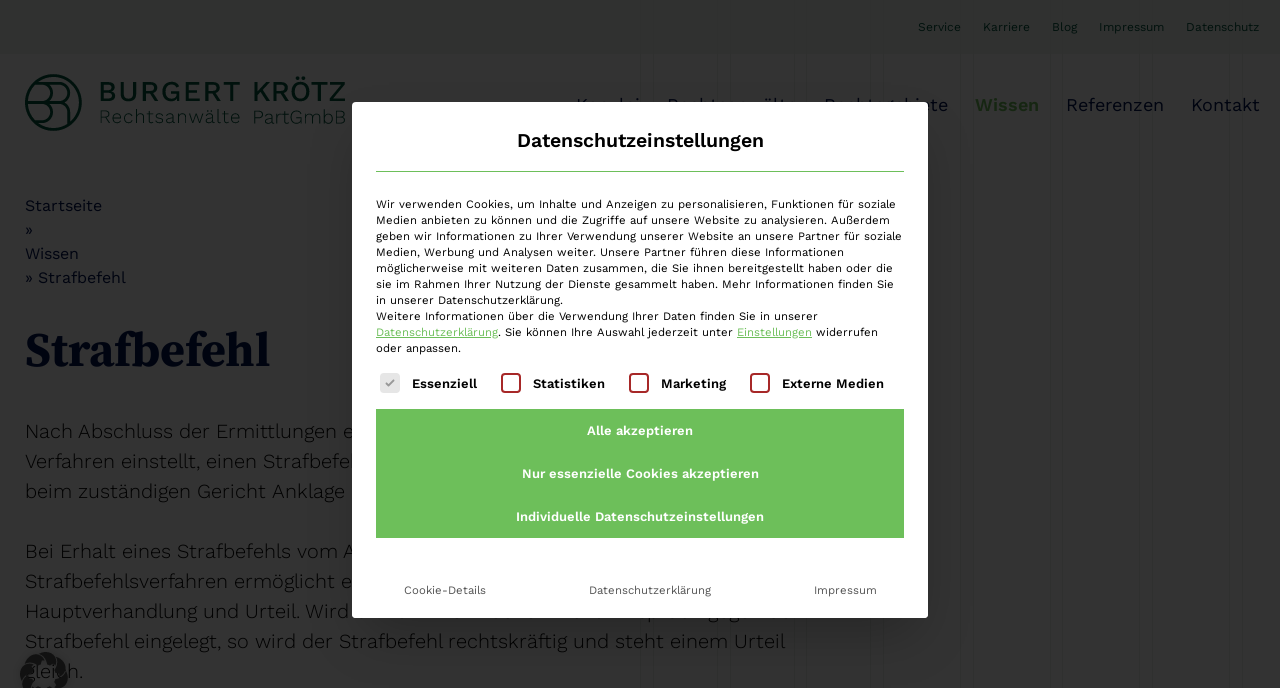

--- FILE ---
content_type: text/html; charset=UTF-8
request_url: https://kanzlei-burgert.de/wissen/strafbefehl/
body_size: 28438
content:
<!doctype html><!--[if lt IE 7]><html lang=de class="no-js lt-ie9 lt-ie8 lt-ie7"><![endif]--> <!--[if (IE 7)&!(IEMobile)]><html lang=de class="no-js lt-ie9 lt-ie8"><![endif]--> <!--[if (IE 8)&!(IEMobile)]><html lang=de class="no-js lt-ie9"><![endif]--> <!--[if gt IE 8]><!--><html lang=de class=no-js><!--<![endif]--><head><style>img.lazy{min-height:1px}</style><link href=https://kanzlei-burgert.de/wp-content/plugins/w3-total-cache/pub/js/lazyload.min.js as=script><meta charset="utf-8"><meta http-equiv="X-UA-Compatible" content="IE=edge"><title>Strafbefehl - Kanzlei Burgert Krötz Rechtsanwälte München</title><meta name="HandheldFriendly" content="True"><meta name="MobileOptimized" content="320"><meta name="viewport" content="width=device-width, initial-scale=1"><link rel=apple-touch-icon href=https://kanzlei-burgert.de/wp-content/themes/kanzleiburgert/library/images/apple-touch-icon.png><link rel=icon href=https://kanzlei-burgert.de/wp-content/themes/kanzleiburgert/favicon.png> <!--[if IE]><link rel="shortcut icon" href=https://kanzlei-burgert.de/wp-content/themes/kanzleiburgert/favicon.ico> <![endif]--><meta name="msapplication-TileColor" content="#f01d4f"><meta name="msapplication-TileImage" content="https://kanzlei-burgert.de/wp-content/themes/kanzleiburgert/library/images/win8-tile-icon.png"><meta name="theme-color" content="#121212"><meta name="description" content="Strafverteidiger München✓ | Fachanwalt Strafrecht München✓ | Burgert Rechtsanwälte✓ | Auf Strafrecht spezialisierte Kanzlei✓ | 24h Notruf"><meta name="keywords" content="Strafverteidiger, Strafrecht, München, Fachanwalt Strafrecht, Wirtschaftsstrafrecht, Anwalt Strafrecht München, Sexualstrafrecht, Drogenstrafrecht, Haftbefehl, Untersuchungshaft"><link rel=pingback href=https://kanzlei-burgert.de/xmlrpc.php><meta name='robots' content='index, follow, max-image-preview:large, max-snippet:-1, max-video-preview:-1'><link rel=canonical href=https://kanzlei-burgert.de/wissen/strafbefehl/ ><meta property="og:locale" content="de_DE"><meta property="og:type" content="article"><meta property="og:title" content="Strafbefehl"><meta property="og:description" content="Nach Abschluss der Ermittlungen entscheidet die Staatsanwaltschaft, ob Sie das Verfahren einstellt, einen&nbsp;Strafbefehl&nbsp;beim zuständigen Amtsgericht beantragt oder beim zuständigen Gericht&nbsp;Anklage&nbsp;erhebt. Bei Erhalt eines&nbsp;Strafbefehls&nbsp;vom Amtsgericht ist&nbsp;Eile geboten. Das Strafbefehlsverfahren ermöglicht eine einseitige Straffestsetzung ohne Hauptverhandlung und Urteil. Wird binnen&nbsp;zwei Wochen&nbsp;nicht Einspruch gegen den Strafbefehl eingelegt, so wird der Strafbefehl rechtskräftig und steht einem Urteil gleich.&nbsp; Gegen... Weiter &raquo;"><meta property="og:url" content="https://kanzlei-burgert.de/wissen/strafbefehl/"><meta property="og:site_name" content="Kanzlei Burgert Krötz Rechtsanwälte München"><meta property="article:modified_time" content="2022-05-04T10:57:19+00:00"><meta name="twitter:card" content="summary_large_image"> <script type=application/ld+json class=yoast-schema-graph>{"@context":"https://schema.org","@graph":[{"@type":"WebPage","@id":"https://kanzlei-burgert.de/wissen/strafbefehl/","url":"https://kanzlei-burgert.de/wissen/strafbefehl/","name":"Strafbefehl - Kanzlei Burgert Krötz Rechtsanwälte München","isPartOf":{"@id":"https://kanzlei-burgert.de/#website"},"datePublished":"2022-05-04T10:42:54+00:00","dateModified":"2022-05-04T10:57:19+00:00","breadcrumb":{"@id":"https://kanzlei-burgert.de/wissen/strafbefehl/#breadcrumb"},"inLanguage":"de","potentialAction":[{"@type":"ReadAction","target":["https://kanzlei-burgert.de/wissen/strafbefehl/"]}]},{"@type":"BreadcrumbList","@id":"https://kanzlei-burgert.de/wissen/strafbefehl/#breadcrumb","itemListElement":[{"@type":"ListItem","position":1,"name":"Startseite","item":"https://kanzlei-burgert.de/"},{"@type":"ListItem","position":2,"name":"Wissen","item":"https://kanzlei-burgert.de/wissen/"},{"@type":"ListItem","position":3,"name":"Strafbefehl"}]},{"@type":"WebSite","@id":"https://kanzlei-burgert.de/#website","url":"https://kanzlei-burgert.de/","name":"Kanzlei Burgert Krötz Rechtsanwälte München","description":"Anwalt Strafrecht München | Fachanwälte für Strafrecht | Strafverteidiger in München","potentialAction":[{"@type":"SearchAction","target":{"@type":"EntryPoint","urlTemplate":"https://kanzlei-burgert.de/?s={search_term_string}"},"query-input":{"@type":"PropertyValueSpecification","valueRequired":true,"valueName":"search_term_string"}}],"inLanguage":"de"}]}</script> <link rel=alternate type=application/rss+xml title="Kanzlei Burgert Krötz Rechtsanwälte München &raquo; Feed" href=https://kanzlei-burgert.de/feed/ ><link rel=alternate type=application/rss+xml title="Kanzlei Burgert Krötz Rechtsanwälte München &raquo; Kommentar-Feed" href=https://kanzlei-burgert.de/comments/feed/ ><link rel=alternate title="oEmbed (JSON)" type=application/json+oembed href="https://kanzlei-burgert.de/wp-json/oembed/1.0/embed?url=https%3A%2F%2Fkanzlei-burgert.de%2Fwissen%2Fstrafbefehl%2F"><link rel=alternate title="oEmbed (XML)" type=text/xml+oembed href="https://kanzlei-burgert.de/wp-json/oembed/1.0/embed?url=https%3A%2F%2Fkanzlei-burgert.de%2Fwissen%2Fstrafbefehl%2F&#038;format=xml"><style id=wp-img-auto-sizes-contain-inline-css>img:is([sizes=auto i],[sizes^="auto," i]){contain-intrinsic-size:3000px 1500px}</style><style id=wp-emoji-styles-inline-css>img.wp-smiley,img.emoji{display:inline !important;border:none !important;box-shadow:none !important;height:1em !important;width:1em !important;margin:0
0.07em !important;vertical-align:-0.1em !important;background:none !important;padding:0
!important}</style><style id=wp-block-library-inline-css>/*<![CDATA[*/:root{--wp-block-synced-color:#7a00df;--wp-block-synced-color--rgb:122,0,223;--wp-bound-block-color:var(--wp-block-synced-color);--wp-editor-canvas-background:#ddd;--wp-admin-theme-color:#007cba;--wp-admin-theme-color--rgb:0,124,186;--wp-admin-theme-color-darker-10:#006ba1;--wp-admin-theme-color-darker-10--rgb:0,107,160.5;--wp-admin-theme-color-darker-20:#005a87;--wp-admin-theme-color-darker-20--rgb:0,90,135;--wp-admin-border-width-focus:2px}@media (min-resolution:192dpi){:root{--wp-admin-border-width-focus:1.5px}}.wp-element-button{cursor:pointer}:root .has-very-light-gray-background-color{background-color:#eee}:root .has-very-dark-gray-background-color{background-color:#313131}:root .has-very-light-gray-color{color:#eee}:root .has-very-dark-gray-color{color:#313131}:root .has-vivid-green-cyan-to-vivid-cyan-blue-gradient-background{background:linear-gradient(135deg,#00d084,#0693e3)}:root .has-purple-crush-gradient-background{background:linear-gradient(135deg,#34e2e4,#4721fb 50%,#ab1dfe)}:root .has-hazy-dawn-gradient-background{background:linear-gradient(135deg,#faaca8,#dad0ec)}:root .has-subdued-olive-gradient-background{background:linear-gradient(135deg,#fafae1,#67a671)}:root .has-atomic-cream-gradient-background{background:linear-gradient(135deg,#fdd79a,#004a59)}:root .has-nightshade-gradient-background{background:linear-gradient(135deg,#330968,#31cdcf)}:root .has-midnight-gradient-background{background:linear-gradient(135deg,#020381,#2874fc)}:root{--wp--preset--font-size--normal:16px;--wp--preset--font-size--huge:42px}.has-regular-font-size{font-size:1em}.has-larger-font-size{font-size:2.625em}.has-normal-font-size{font-size:var(--wp--preset--font-size--normal)}.has-huge-font-size{font-size:var(--wp--preset--font-size--huge)}.has-text-align-center{text-align:center}.has-text-align-left{text-align:left}.has-text-align-right{text-align:right}.has-fit-text{white-space:nowrap!important}#end-resizable-editor-section{display:none}.aligncenter{clear:both}.items-justified-left{justify-content:flex-start}.items-justified-center{justify-content:center}.items-justified-right{justify-content:flex-end}.items-justified-space-between{justify-content:space-between}.screen-reader-text{border:0;clip-path:inset(50%);height:1px;margin:-1px;overflow:hidden;padding:0;position:absolute;width:1px;word-wrap:normal!important}.screen-reader-text:focus{background-color:#ddd;clip-path:none;color:#444;display:block;font-size:1em;height:auto;left:5px;line-height:normal;padding:15px
23px 14px;text-decoration:none;top:5px;width:auto;z-index:100000}html :where(.has-border-color){border-style:solid}html :where([style*=border-top-color]){border-top-style:solid}html :where([style*=border-right-color]){border-right-style:solid}html :where([style*=border-bottom-color]){border-bottom-style:solid}html :where([style*=border-left-color]){border-left-style:solid}html :where([style*=border-width]){border-style:solid}html :where([style*=border-top-width]){border-top-style:solid}html :where([style*=border-right-width]){border-right-style:solid}html :where([style*=border-bottom-width]){border-bottom-style:solid}html :where([style*=border-left-width]){border-left-style:solid}html :where(img[class*=wp-image-]){height:auto;max-width:100%}:where(figure){margin:0
0 1em}html :where(.is-position-sticky){--wp-admin--admin-bar--position-offset:var(--wp-admin--admin-bar--height,0px)}@media screen and (max-width:600px){html:where(.is-position-sticky){--wp-admin--admin-bar--position-offset:0px}}/*]]>*/</style><style id=wp-block-image-inline-css>/*<![CDATA[*/.wp-block-image>a,.wp-block-image>figure>a{display:inline-block}.wp-block-image
img{box-sizing:border-box;height:auto;max-width:100%;vertical-align:bottom}@media not (prefers-reduced-motion){.wp-block-image
img.hide{visibility:hidden}.wp-block-image
img.show{animation:show-content-image .4s}}.wp-block-image[style*=border-radius] img,.wp-block-image[style*=border-radius]>a{border-radius:inherit}.wp-block-image.has-custom-border
img{box-sizing:border-box}.wp-block-image.aligncenter{text-align:center}.wp-block-image.alignfull>a,.wp-block-image.alignwide>a{width:100%}.wp-block-image.alignfull img,.wp-block-image.alignwide
img{height:auto;width:100%}.wp-block-image .aligncenter,.wp-block-image .alignleft,.wp-block-image .alignright,.wp-block-image.aligncenter,.wp-block-image.alignleft,.wp-block-image.alignright{display:table}.wp-block-image .aligncenter>figcaption,.wp-block-image .alignleft>figcaption,.wp-block-image .alignright>figcaption,.wp-block-image.aligncenter>figcaption,.wp-block-image.alignleft>figcaption,.wp-block-image.alignright>figcaption{caption-side:bottom;display:table-caption}.wp-block-image
.alignleft{float:left;margin:.5em 1em .5em 0}.wp-block-image
.alignright{float:right;margin:.5em 0 .5em 1em}.wp-block-image
.aligncenter{margin-left:auto;margin-right:auto}.wp-block-image :where(figcaption){margin-bottom:1em;margin-top:.5em}.wp-block-image.is-style-circle-mask
img{border-radius:9999px}@supports ((-webkit-mask-image:none) or (mask-image:none)) or (-webkit-mask-image:none){.wp-block-image.is-style-circle-mask
img{border-radius:0;-webkit-mask-image:url('data:image/svg+xml;utf8,<svg viewBox="0 0 100 100" xmlns=http://www.w3.org/2000/svg><circle cx=50 cy=50 r=50 /></svg>');mask-image:url('data:image/svg+xml;utf8,<svg viewBox="0 0 100 100" xmlns=http://www.w3.org/2000/svg><circle cx=50 cy=50 r=50 /></svg>');mask-mode:alpha;-webkit-mask-position:center;mask-position:center;-webkit-mask-repeat:no-repeat;mask-repeat:no-repeat;-webkit-mask-size:contain;mask-size:contain}}:root :where(.wp-block-image.is-style-rounded img,.wp-block-image .is-style-rounded img){border-radius:9999px}.wp-block-image
figure{margin:0}.wp-lightbox-container{display:flex;flex-direction:column;position:relative}.wp-lightbox-container
img{cursor:zoom-in}.wp-lightbox-container img:hover+button{opacity:1}.wp-lightbox-container
button{align-items:center;backdrop-filter:blur(16px) saturate(180%);background-color:#5a5a5a40;border:none;border-radius:4px;cursor:zoom-in;display:flex;height:20px;justify-content:center;opacity:0;padding:0;position:absolute;right:16px;text-align:center;top:16px;width:20px;z-index:100}@media not (prefers-reduced-motion){.wp-lightbox-container
button{transition:opacity .2s ease}}.wp-lightbox-container button:focus-visible{outline:3px
auto #5a5a5a40;outline:3px
auto -webkit-focus-ring-color;outline-offset:3px}.wp-lightbox-container button:hover{cursor:pointer;opacity:1}.wp-lightbox-container button:focus{opacity:1}.wp-lightbox-container button:focus,.wp-lightbox-container button:hover,.wp-lightbox-container button:not(:hover):not(:active):not(.has-background){background-color:#5a5a5a40;border:none}.wp-lightbox-overlay{box-sizing:border-box;cursor:zoom-out;height:100vh;left:0;overflow:hidden;position:fixed;top:0;visibility:hidden;width:100%;z-index:100000}.wp-lightbox-overlay .close-button{align-items:center;cursor:pointer;display:flex;justify-content:center;min-height:40px;min-width:40px;padding:0;position:absolute;right:calc(env(safe-area-inset-right) + 16px);top:calc(env(safe-area-inset-top) + 16px);z-index:5000000}.wp-lightbox-overlay .close-button:focus,.wp-lightbox-overlay .close-button:hover,.wp-lightbox-overlay .close-button:not(:hover):not(:active):not(.has-background){background:none;border:none}.wp-lightbox-overlay .lightbox-image-container{height:var(--wp--lightbox-container-height);left:50%;overflow:hidden;position:absolute;top:50%;transform:translate(-50%,-50%);transform-origin:top left;width:var(--wp--lightbox-container-width);z-index:9999999999}.wp-lightbox-overlay .wp-block-image{align-items:center;box-sizing:border-box;display:flex;height:100%;justify-content:center;margin:0;position:relative;transform-origin:0 0;width:100%;z-index:3000000}.wp-lightbox-overlay .wp-block-image
img{height:var(--wp--lightbox-image-height);min-height:var(--wp--lightbox-image-height);min-width:var(--wp--lightbox-image-width);width:var(--wp--lightbox-image-width)}.wp-lightbox-overlay .wp-block-image
figcaption{display:none}.wp-lightbox-overlay
button{background:none;border:none}.wp-lightbox-overlay
.scrim{background-color:#fff;height:100%;opacity:.9;position:absolute;width:100%;z-index:2000000}.wp-lightbox-overlay.active{visibility:visible}@media not (prefers-reduced-motion){.wp-lightbox-overlay.active{animation:turn-on-visibility .25s both}.wp-lightbox-overlay.active
img{animation:turn-on-visibility .35s both}.wp-lightbox-overlay.show-closing-animation:not(.active){animation:turn-off-visibility .35s both}.wp-lightbox-overlay.show-closing-animation:not(.active) img{animation:turn-off-visibility .25s both}.wp-lightbox-overlay.zoom.active{animation:none;opacity:1;visibility:visible}.wp-lightbox-overlay.zoom.active .lightbox-image-container{animation:lightbox-zoom-in .4s}.wp-lightbox-overlay.zoom.active .lightbox-image-container
img{animation:none}.wp-lightbox-overlay.zoom.active
.scrim{animation:turn-on-visibility .4s forwards}.wp-lightbox-overlay.zoom.show-closing-animation:not(.active){animation:none}.wp-lightbox-overlay.zoom.show-closing-animation:not(.active) .lightbox-image-container{animation:lightbox-zoom-out .4s}.wp-lightbox-overlay.zoom.show-closing-animation:not(.active) .lightbox-image-container
img{animation:none}.wp-lightbox-overlay.zoom.show-closing-animation:not(.active) .scrim{animation:turn-off-visibility .4s forwards}}@keyframes show-content-image{0%{visibility:hidden}99%{visibility:hidden}to{visibility:visible}}@keyframes turn-on-visibility{0%{opacity:0}to{opacity:1}}@keyframes turn-off-visibility{0%{opacity:1;visibility:visible}99%{opacity:0;visibility:visible}to{opacity:0;visibility:hidden}}@keyframes lightbox-zoom-in{0%{transform:translate(calc((-100vw + var(--wp--lightbox-scrollbar-width))/2 + var(--wp--lightbox-initial-left-position)),calc(-50vh + var(--wp--lightbox-initial-top-position))) scale(var(--wp--lightbox-scale))}to{transform:translate(-50%,-50%) scale(1)}}@keyframes lightbox-zoom-out{0%{transform:translate(-50%,-50%) scale(1);visibility:visible}99%{visibility:visible}to{transform:translate(calc((-100vw + var(--wp--lightbox-scrollbar-width))/2 + var(--wp--lightbox-initial-left-position)),calc(-50vh + var(--wp--lightbox-initial-top-position))) scale(var(--wp--lightbox-scale));visibility:hidden}}/*]]>*/</style><style id=global-styles-inline-css>/*<![CDATA[*/:root{--wp--preset--aspect-ratio--square:1;--wp--preset--aspect-ratio--4-3:4/3;--wp--preset--aspect-ratio--3-4:3/4;--wp--preset--aspect-ratio--3-2:3/2;--wp--preset--aspect-ratio--2-3:2/3;--wp--preset--aspect-ratio--16-9:16/9;--wp--preset--aspect-ratio--9-16:9/16;--wp--preset--color--black:#000;--wp--preset--color--cyan-bluish-gray:#abb8c3;--wp--preset--color--white:#fff;--wp--preset--color--pale-pink:#f78da7;--wp--preset--color--vivid-red:#cf2e2e;--wp--preset--color--luminous-vivid-orange:#ff6900;--wp--preset--color--luminous-vivid-amber:#fcb900;--wp--preset--color--light-green-cyan:#7bdcb5;--wp--preset--color--vivid-green-cyan:#00d084;--wp--preset--color--pale-cyan-blue:#8ed1fc;--wp--preset--color--vivid-cyan-blue:#0693e3;--wp--preset--color--vivid-purple:#9b51e0;--wp--preset--gradient--vivid-cyan-blue-to-vivid-purple:linear-gradient(135deg,rgb(6,147,227) 0%,rgb(155,81,224) 100%);--wp--preset--gradient--light-green-cyan-to-vivid-green-cyan:linear-gradient(135deg,rgb(122,220,180) 0%,rgb(0,208,130) 100%);--wp--preset--gradient--luminous-vivid-amber-to-luminous-vivid-orange:linear-gradient(135deg,rgb(252,185,0) 0%,rgb(255,105,0) 100%);--wp--preset--gradient--luminous-vivid-orange-to-vivid-red:linear-gradient(135deg,rgb(255,105,0) 0%,rgb(207,46,46) 100%);--wp--preset--gradient--very-light-gray-to-cyan-bluish-gray:linear-gradient(135deg,rgb(238,238,238) 0%,rgb(169,184,195) 100%);--wp--preset--gradient--cool-to-warm-spectrum:linear-gradient(135deg,rgb(74,234,220) 0%,rgb(151,120,209) 20%,rgb(207,42,186) 40%,rgb(238,44,130) 60%,rgb(251,105,98) 80%,rgb(254,248,76) 100%);--wp--preset--gradient--blush-light-purple:linear-gradient(135deg,rgb(255,206,236) 0%,rgb(152,150,240) 100%);--wp--preset--gradient--blush-bordeaux:linear-gradient(135deg,rgb(254,205,165) 0%,rgb(254,45,45) 50%,rgb(107,0,62) 100%);--wp--preset--gradient--luminous-dusk:linear-gradient(135deg,rgb(255,203,112) 0%,rgb(199,81,192) 50%,rgb(65,88,208) 100%);--wp--preset--gradient--pale-ocean:linear-gradient(135deg,rgb(255,245,203) 0%,rgb(182,227,212) 50%,rgb(51,167,181) 100%);--wp--preset--gradient--electric-grass:linear-gradient(135deg,rgb(202,248,128) 0%,rgb(113,206,126) 100%);--wp--preset--gradient--midnight:linear-gradient(135deg,rgb(2,3,129) 0%,rgb(40,116,252) 100%);--wp--preset--font-size--small:13px;--wp--preset--font-size--medium:20px;--wp--preset--font-size--large:36px;--wp--preset--font-size--x-large:42px;--wp--preset--spacing--20:0.44rem;--wp--preset--spacing--30:0.67rem;--wp--preset--spacing--40:1rem;--wp--preset--spacing--50:1.5rem;--wp--preset--spacing--60:2.25rem;--wp--preset--spacing--70:3.38rem;--wp--preset--spacing--80:5.06rem;--wp--preset--shadow--natural:6px 6px 9px rgba(0, 0, 0, 0.2);--wp--preset--shadow--deep:12px 12px 50px rgba(0, 0, 0, 0.4);--wp--preset--shadow--sharp:6px 6px 0px rgba(0, 0, 0, 0.2);--wp--preset--shadow--outlined:6px 6px 0px -3px rgb(255, 255, 255), 6px 6px rgb(0, 0, 0);--wp--preset--shadow--crisp:6px 6px 0px rgb(0, 0, 0)}:where(.is-layout-flex){gap:0.5em}:where(.is-layout-grid){gap:0.5em}body .is-layout-flex{display:flex}.is-layout-flex{flex-wrap:wrap;align-items:center}.is-layout-flex>:is(*,div){margin:0}body .is-layout-grid{display:grid}.is-layout-grid>:is(*,div){margin:0}:where(.wp-block-columns.is-layout-flex){gap:2em}:where(.wp-block-columns.is-layout-grid){gap:2em}:where(.wp-block-post-template.is-layout-flex){gap:1.25em}:where(.wp-block-post-template.is-layout-grid){gap:1.25em}.has-black-color{color:var(--wp--preset--color--black) !important}.has-cyan-bluish-gray-color{color:var(--wp--preset--color--cyan-bluish-gray) !important}.has-white-color{color:var(--wp--preset--color--white) !important}.has-pale-pink-color{color:var(--wp--preset--color--pale-pink) !important}.has-vivid-red-color{color:var(--wp--preset--color--vivid-red) !important}.has-luminous-vivid-orange-color{color:var(--wp--preset--color--luminous-vivid-orange) !important}.has-luminous-vivid-amber-color{color:var(--wp--preset--color--luminous-vivid-amber) !important}.has-light-green-cyan-color{color:var(--wp--preset--color--light-green-cyan) !important}.has-vivid-green-cyan-color{color:var(--wp--preset--color--vivid-green-cyan) !important}.has-pale-cyan-blue-color{color:var(--wp--preset--color--pale-cyan-blue) !important}.has-vivid-cyan-blue-color{color:var(--wp--preset--color--vivid-cyan-blue) !important}.has-vivid-purple-color{color:var(--wp--preset--color--vivid-purple) !important}.has-black-background-color{background-color:var(--wp--preset--color--black) !important}.has-cyan-bluish-gray-background-color{background-color:var(--wp--preset--color--cyan-bluish-gray) !important}.has-white-background-color{background-color:var(--wp--preset--color--white) !important}.has-pale-pink-background-color{background-color:var(--wp--preset--color--pale-pink) !important}.has-vivid-red-background-color{background-color:var(--wp--preset--color--vivid-red) !important}.has-luminous-vivid-orange-background-color{background-color:var(--wp--preset--color--luminous-vivid-orange) !important}.has-luminous-vivid-amber-background-color{background-color:var(--wp--preset--color--luminous-vivid-amber) !important}.has-light-green-cyan-background-color{background-color:var(--wp--preset--color--light-green-cyan) !important}.has-vivid-green-cyan-background-color{background-color:var(--wp--preset--color--vivid-green-cyan) !important}.has-pale-cyan-blue-background-color{background-color:var(--wp--preset--color--pale-cyan-blue) !important}.has-vivid-cyan-blue-background-color{background-color:var(--wp--preset--color--vivid-cyan-blue) !important}.has-vivid-purple-background-color{background-color:var(--wp--preset--color--vivid-purple) !important}.has-black-border-color{border-color:var(--wp--preset--color--black) !important}.has-cyan-bluish-gray-border-color{border-color:var(--wp--preset--color--cyan-bluish-gray) !important}.has-white-border-color{border-color:var(--wp--preset--color--white) !important}.has-pale-pink-border-color{border-color:var(--wp--preset--color--pale-pink) !important}.has-vivid-red-border-color{border-color:var(--wp--preset--color--vivid-red) !important}.has-luminous-vivid-orange-border-color{border-color:var(--wp--preset--color--luminous-vivid-orange) !important}.has-luminous-vivid-amber-border-color{border-color:var(--wp--preset--color--luminous-vivid-amber) !important}.has-light-green-cyan-border-color{border-color:var(--wp--preset--color--light-green-cyan) !important}.has-vivid-green-cyan-border-color{border-color:var(--wp--preset--color--vivid-green-cyan) !important}.has-pale-cyan-blue-border-color{border-color:var(--wp--preset--color--pale-cyan-blue) !important}.has-vivid-cyan-blue-border-color{border-color:var(--wp--preset--color--vivid-cyan-blue) !important}.has-vivid-purple-border-color{border-color:var(--wp--preset--color--vivid-purple) !important}.has-vivid-cyan-blue-to-vivid-purple-gradient-background{background:var(--wp--preset--gradient--vivid-cyan-blue-to-vivid-purple) !important}.has-light-green-cyan-to-vivid-green-cyan-gradient-background{background:var(--wp--preset--gradient--light-green-cyan-to-vivid-green-cyan) !important}.has-luminous-vivid-amber-to-luminous-vivid-orange-gradient-background{background:var(--wp--preset--gradient--luminous-vivid-amber-to-luminous-vivid-orange) !important}.has-luminous-vivid-orange-to-vivid-red-gradient-background{background:var(--wp--preset--gradient--luminous-vivid-orange-to-vivid-red) !important}.has-very-light-gray-to-cyan-bluish-gray-gradient-background{background:var(--wp--preset--gradient--very-light-gray-to-cyan-bluish-gray) !important}.has-cool-to-warm-spectrum-gradient-background{background:var(--wp--preset--gradient--cool-to-warm-spectrum) !important}.has-blush-light-purple-gradient-background{background:var(--wp--preset--gradient--blush-light-purple) !important}.has-blush-bordeaux-gradient-background{background:var(--wp--preset--gradient--blush-bordeaux) !important}.has-luminous-dusk-gradient-background{background:var(--wp--preset--gradient--luminous-dusk) !important}.has-pale-ocean-gradient-background{background:var(--wp--preset--gradient--pale-ocean) !important}.has-electric-grass-gradient-background{background:var(--wp--preset--gradient--electric-grass) !important}.has-midnight-gradient-background{background:var(--wp--preset--gradient--midnight) !important}.has-small-font-size{font-size:var(--wp--preset--font-size--small) !important}.has-medium-font-size{font-size:var(--wp--preset--font-size--medium) !important}.has-large-font-size{font-size:var(--wp--preset--font-size--large) !important}.has-x-large-font-size{font-size:var(--wp--preset--font-size--x-large) !important}/*]]>*/</style><style id=classic-theme-styles-inline-css>/*! This file is auto-generated */
.wp-block-button__link{color:#fff;background-color:#32373c;border-radius:9999px;box-shadow:none;text-decoration:none;padding:calc(.667em + 2px) calc(1.333em + 2px);font-size:1.125em}.wp-block-file__button{background:#32373c;color:#fff;text-decoration:none}</style><link rel=stylesheet href=https://kanzlei-burgert.de/wp-content/cache/minify/e1934.css media=all> <script src=https://kanzlei-burgert.de/wp-content/cache/minify/d52ed.js></script> <script src=https://kanzlei-burgert.de/wp-content/cache/minify/63b1f.js></script> <script src=https://kanzlei-burgert.de/wp-content/cache/minify/eb134.js></script> <script src=https://kanzlei-burgert.de/wp-content/cache/minify/8b93a.js></script> <script src=https://kanzlei-burgert.de/wp-content/cache/minify/c33ce.js></script> <script data-borlabs-cookie-script-blocker-ignore>const brlbsGrecaptchaReadyCallStack = [];
  const brlbsHcaptchaReadyCallStack = [];
  const brlbsTurnstileReadyCallStack = [];

  window.grecaptcha = window.grecaptcha || { brlbsDummy: true, ready: function() { brlbsGrecaptchaReadyCallStack.push(arguments); }}
  window.hcaptcha = window.hcaptcha || { brlbsDummy: true, render: function() { brlbsHcaptchaReadyCallStack.push(arguments); }}
  window.turnstile = window.turnstile || { brlbsDummy: true, ready: function() { brlbsTurnstileReadyCallStack.push(arguments); }}</script><link rel=https://api.w.org/ href=https://kanzlei-burgert.de/wp-json/ ><link rel=alternate title=JSON type=application/json href=https://kanzlei-burgert.de/wp-json/wp/v2/pages/696><link rel=shortlink href='https://kanzlei-burgert.de/?p=696'> <script data-no-optimize=1 data-no-minify=1 data-cfasync=false data-borlabs-cookie-script-blocker-ignore>(function () {
        if ('0' === '1' && '1' === '1') {
            window['gtag_enable_tcf_support'] = true;
        }
        window.dataLayer = window.dataLayer || [];
        if (typeof window.gtag !== 'function') {
            window.gtag = function () {
                window.dataLayer.push(arguments);
            };
        }
        gtag('set', 'developer_id.dYjRjMm', true);
        if ('1' === '1') {
            let getCookieValue = function (name) {
                return document.cookie.match('(^|;)\\s*' + name + '\\s*=\\s*([^;]+)')?.pop() || '';
            };
            const gtmRegionsData = '[{"google-tag-manager-cm-region":"","google-tag-manager-cm-default-ad-storage":"denied","google-tag-manager-cm-default-ad-personalization":"denied","google-tag-manager-cm-default-ad-user-data":"denied","google-tag-manager-cm-default-analytics-storage":"denied","google-tag-manager-cm-default-functionality-storage":"denied","google-tag-manager-cm-default-personalization-storage":"denied","google-tag-manager-cm-default-security-storage":"denied"}]';
            let gtmRegions = [];
            if (gtmRegionsData !== '\{\{ google-tag-manager-cm-regional-defaults \}\}') {
                gtmRegions = JSON.parse(gtmRegionsData);
            }
            let defaultRegion = null;
            for (let gtmRegionIndex in gtmRegions) {
                let gtmRegion = gtmRegions[gtmRegionIndex];
                if (gtmRegion['google-tag-manager-cm-region'] === '') {
                    defaultRegion = gtmRegion;
                } else {
                    gtag('consent', 'default', {
                        'ad_storage': gtmRegion['google-tag-manager-cm-default-ad-storage'],
                        'ad_user_data': gtmRegion['google-tag-manager-cm-default-ad-user-data'],
                        'ad_personalization': gtmRegion['google-tag-manager-cm-default-ad-personalization'],
                        'analytics_storage': gtmRegion['google-tag-manager-cm-default-analytics-storage'],
                        'functionality_storage': gtmRegion['google-tag-manager-cm-default-functionality-storage'],
                        'personalization_storage': gtmRegion['google-tag-manager-cm-default-personalization-storage'],
                        'security_storage': gtmRegion['google-tag-manager-cm-default-security-storage'],
                        'region': gtmRegion['google-tag-manager-cm-region'].toUpperCase().split(','),
						'wait_for_update': 500,
                    });
                }
            }
            let cookieValue = getCookieValue('borlabs-cookie-gcs');
            let consentsFromCookie = {};
            if (cookieValue !== '') {
                consentsFromCookie = JSON.parse(decodeURIComponent(cookieValue));
            }
            let defaultValues = {
                'ad_storage': defaultRegion === null ? 'denied' : defaultRegion['google-tag-manager-cm-default-ad-storage'],
                'ad_user_data': defaultRegion === null ? 'denied' : defaultRegion['google-tag-manager-cm-default-ad-user-data'],
                'ad_personalization': defaultRegion === null ? 'denied' : defaultRegion['google-tag-manager-cm-default-ad-personalization'],
                'analytics_storage': defaultRegion === null ? 'denied' : defaultRegion['google-tag-manager-cm-default-analytics-storage'],
                'functionality_storage': defaultRegion === null ? 'denied' : defaultRegion['google-tag-manager-cm-default-functionality-storage'],
                'personalization_storage': defaultRegion === null ? 'denied' : defaultRegion['google-tag-manager-cm-default-personalization-storage'],
                'security_storage': defaultRegion === null ? 'denied' : defaultRegion['google-tag-manager-cm-default-security-storage'],
                'wait_for_update': 500,
            };
            gtag('consent', 'default', {...defaultValues, ...consentsFromCookie});
            gtag('set', 'ads_data_redaction', true);
        }

        if ('1' === '1') {
            let url = new URL(window.location.href);

            if ((url.searchParams.has('gtm_debug') && url.searchParams.get('gtm_debug') !== '') || document.cookie.indexOf('__TAG_ASSISTANT=') !== -1 || document.documentElement.hasAttribute('data-tag-assistant-present')) {
                /* GTM block start */
                (function(w,d,s,l,i){w[l]=w[l]||[];w[l].push({'gtm.start':
                        new Date().getTime(),event:'gtm.js'});var f=d.getElementsByTagName(s)[0],
                    j=d.createElement(s),dl=l!='dataLayer'?'&l='+l:'';j.async=true;j.src=
                    'https://www.googletagmanager.com/gtm.js?id='+i+dl;f.parentNode.insertBefore(j,f);
                })(window,document,'script','dataLayer','GTM-K6FGJ53F');
                /* GTM block end */
            } else {
                /* GTM block start */
                (function(w,d,s,l,i){w[l]=w[l]||[];w[l].push({'gtm.start':
                        new Date().getTime(),event:'gtm.js'});var f=d.getElementsByTagName(s)[0],
                    j=d.createElement(s),dl=l!='dataLayer'?'&l='+l:'';j.async=true;j.src=
                    'https://kanzlei-burgert.de/wp-content/uploads/borlabs-cookie/' + i + '.js?ver=2xqdy4iy';f.parentNode.insertBefore(j,f);
                })(window,document,'script','dataLayer','GTM-K6FGJ53F');
                /* GTM block end */
            }
        }


        let borlabsCookieConsentChangeHandler = function () {
            window.dataLayer = window.dataLayer || [];
            if (typeof window.gtag !== 'function') {
                window.gtag = function() {
                    window.dataLayer.push(arguments);
                };
            }

            let consents = BorlabsCookie.Cookie.getPluginCookie().consents;

            if ('1' === '1') {
                let gtmConsents = {};
                let customConsents = {};

				let services = BorlabsCookie.Services._services;

				for (let service in services) {
					if (service !== 'borlabs-cookie') {
						customConsents['borlabs_cookie_' + service.replaceAll('-', '_')] = BorlabsCookie.Consents.hasConsent(service) ? 'granted' : 'denied';
					}
				}

                if ('0' === '1') {
                    gtmConsents = {
                        'analytics_storage': BorlabsCookie.Consents.hasConsentForServiceGroup('statistics') === true ? 'granted' : 'denied',
                        'functionality_storage': BorlabsCookie.Consents.hasConsentForServiceGroup('statistics') === true ? 'granted' : 'denied',
                        'personalization_storage': BorlabsCookie.Consents.hasConsentForServiceGroup('marketing') === true ? 'granted' : 'denied',
                        'security_storage': BorlabsCookie.Consents.hasConsentForServiceGroup('statistics') === true ? 'granted' : 'denied',
                    };
                } else {
                    gtmConsents = {
                        'ad_storage': BorlabsCookie.Consents.hasConsentForServiceGroup('marketing') === true ? 'granted' : 'denied',
                        'ad_user_data': BorlabsCookie.Consents.hasConsentForServiceGroup('marketing') === true ? 'granted' : 'denied',
                        'ad_personalization': BorlabsCookie.Consents.hasConsentForServiceGroup('marketing') === true ? 'granted' : 'denied',
                        'analytics_storage': BorlabsCookie.Consents.hasConsentForServiceGroup('statistics') === true ? 'granted' : 'denied',
                        'functionality_storage': BorlabsCookie.Consents.hasConsentForServiceGroup('statistics') === true ? 'granted' : 'denied',
                        'personalization_storage': BorlabsCookie.Consents.hasConsentForServiceGroup('marketing') === true ? 'granted' : 'denied',
                        'security_storage': BorlabsCookie.Consents.hasConsentForServiceGroup('statistics') === true ? 'granted' : 'denied',
                    };
                }
                BorlabsCookie.CookieLibrary.setCookie(
                    'borlabs-cookie-gcs',
                    JSON.stringify(gtmConsents),
                    BorlabsCookie.Settings.automaticCookieDomainAndPath.value ? '' : BorlabsCookie.Settings.cookieDomain.value,
                    BorlabsCookie.Settings.cookiePath.value,
                    BorlabsCookie.Cookie.getPluginCookie().expires,
                    BorlabsCookie.Settings.cookieSecure.value,
                    BorlabsCookie.Settings.cookieSameSite.value
                );
                gtag('consent', 'update', {...gtmConsents, ...customConsents});
            }


            for (let serviceGroup in consents) {
                for (let service of consents[serviceGroup]) {
                    if (!window.BorlabsCookieGtmPackageSentEvents.includes(service) && service !== 'borlabs-cookie') {
                        window.dataLayer.push({
                            event: 'borlabs-cookie-opt-in-' + service,
                        });
                        window.BorlabsCookieGtmPackageSentEvents.push(service);
                    }
                }
            }
            let afterConsentsEvent = document.createEvent('Event');
            afterConsentsEvent.initEvent('borlabs-cookie-google-tag-manager-after-consents', true, true);
            document.dispatchEvent(afterConsentsEvent);
        };
        window.BorlabsCookieGtmPackageSentEvents = [];
        document.addEventListener('borlabs-cookie-consent-saved', borlabsCookieConsentChangeHandler);
        document.addEventListener('borlabs-cookie-handle-unblock', borlabsCookieConsentChangeHandler);
    })();</script><script>document.addEventListener('DOMContentLoaded', function() {
    var catSelects = document.querySelectorAll('.cat-filter-select');
    var posts      = document.querySelectorAll('#post-list article[role="article"][data-cats]');

    if (!catSelects.length || !posts.length) {
        return;
    }

    function getSelectedValue() {
        // Uzimamo vrijednost prvog selecta kao "glavnu"
        return catSelects[0].value;
    }

    function setAllSelects(value) {
        catSelects.forEach(function(sel) {
            if (sel.value !== value) {
                sel.value = value;
            }
        });
    }

    function filterPosts() {
        var selected = getSelectedValue(); // npr. "0" ili "159"

        posts.forEach(function(post) {
            var catsAttr = post.getAttribute('data-cats') || '';
            var cats     = catsAttr.split(/\s+/).filter(Boolean);

            // "Alle Kategorien" → sve prikaži
            if (selected === '0' || selected === '') {
                post.style.display = '';
                return;
            }

            if (cats.includes(selected)) {
                post.style.display = '';
            } else {
                post.style.display = 'none';
            }
        });
    }

    // inicijalni prikaz
    filterPosts();

    // listener na SVE selecte
    catSelects.forEach(function(sel) {
        sel.addEventListener('change', function() {
            var val = this.value;
            setAllSelects(val);
            filterPosts();
        });
    });
});</script><meta name="google-site-verification" content="0jExa_-ZGwgkKDQyJrp48Pj_KYBoLXQ8GlG-oU7C6zQ"><style id=wp-custom-css>/*<![CDATA[*/.page-template-template-landingpage-omm header.article-header{width:100%;max-width:100%;height:auto;background-position:left 0 top 70px;background-size:35%;float:left;position:relative;overflow:unset;margin-top:0;margin-bottom:70px}.page-template-template-landingpage-omm header.article-header{margin-bottom:0}.page-template-template-landingpage-omm .opener-image{min-height:900px}.page-template-template-landingpage-omm h1.opener-caption{font-size:36px;font-weight:700;width:100%;bottom:45%;-webkit-hyphens:auto;-moz-hyphens:auto;hyphens:auto;margin-bottom:0}.page-template-template-landingpage-omm h2.opener-subtitle{font-size:18px}.page-template-template-landingpage-omm  .opener-subtitle-contact
p{margin:0;font-size:.6rem}.page-template-template-landingpage-omm .opener-subtitle-contact
a{color:#FFF;font-size:18px;text-decoration:none!important}a.cta-primary.hero-button{width:100%;text-align:center;margin-top:20px;line-height:1.5}.hero-contact{display:flex;flex-direction:column;max-width:470px}.page-template-template-landingpage-omm  h2.opener-subtitle{margin-top:0}.page-template-template-landingpage-omm .meta_wrap,
.page-template-template-landingpage-omm #menu-hauptmenue{display:none}.page-template-template-landingpage-omm
.burger{display:none}.page-template-template-landingpage-omm .footer-widgets.landing{top:90px;padding-top:0;position:absolute;right:100px}.page-template-template-landingpage-omm .footer-widgets.landing
img{width:80px;-moz-transform:rotate(10deg);-ms-transform:rotate(10deg);-o-transform:rotate(10deg);-webkit-transform:rotate(10deg);transform:rotate(10deg)}.page-template-template-landingpage-omm
label{color:#fff;font-weight:600;font-size:16px}.page-template-template-landingpage-omm input[type="text"],
.page-template-template-landingpage-omm .wpcf7 input[type="email"],
.page-template-template-landingpage-omm textarea,
.page-template-template-landingpage-omm input[type="tel"]{background:#fff}@media only screen and (min-width: 768px){.page-template-template-landingpage-omm h1.opener-caption{font-size:60px;font-weight:700;hyphens:auto}@media only screen and (min-width: 1030px){.page-template-template-landingpage-omm .opener-caption-wrap{width:100%;top:70px;position:absolute;overflow:initial}.page-template-template-landingpage-omm h2.opener-subtitle{font-size:24px}.page-template-template-landingpage-omm .opener-subtitle-contact
a{font-size:20px}.page-template-template-landingpage-omm .opener-caption-wrap{top:0}.page-template-template-landingpage-omm  .opener-subtitle-contact
p{margin:0;font-size:1rem}}.page-template-template-landingpage-omm  .opener-subtitle-contact{display:inline-block;background:rgba(224, 0, 97, 1);color:#fff;border-radius:10px;box-shadow:0 2px 10px rgba(0,0,0,.06);padding:16px
30px;font:600 16px/1.25 "Work Sans", system-ui, sans-serif;-webkit-tap-highlight-color:transparent;margin-top:30px;text-align:center}.page-template-template-landingpage-omm .opener-image
img{width:50%;object-fit:cover;object-position:100%}.page-template-template-landingpage-omm .article-container{margin:100px
0 0 0;float:left}.page-template-template-landingpage-omm
.quarter.left{width:20%;float:left}.page-template-template-landingpage-omm
.quarter.left{width:100%;max-width:400px;float:left}.page-template-template-landingpage-omm .footer-widgets.landing{top:20px;padding-top:0;right:120px}}.no-top-margin,.no-margin-top{margin-top:0 !important}.hero-form
label{color:#000 !important}.hero-form input[type="submit"]{background:#E00061;color:#fff;border-radius:8px;border:none;float:right;padding:0
62px;font-size:22px}.hero-form input[type="submit"]:hover{background:#6DBF5A}@media only screen and (min-width: 1690px){.page-template-template-landingpage-omm h2.opener-subtitle{font-size:24px}}.cta-primary{display:inline-block;font-family:"Work Sans";font-weight:600;font-size:22px;line-height:54px;text-decoration:none;cursor:pointer;padding:10px
30px;border-radius:8px;width:max-content;transition:all .2s ease-in-out;background:#001351;color:#fff;border:2px
solid #001351;float:left;margin-top:40px;text-transform:uppercase}.cta-primary--alt{float:none;margin-top:0}.cta-primary:hover,.cta-primary:focus{background:#6DBF5A;border-color:#6DBF5A;color:#FFFFFF!important;text-decoration:none;outline:none}.cta-primary:focus-visible{outline:2px
solid #6DBF5A;outline-offset:2px}.cta-primary:visited{color:#fff}@media (max-width: 767px){.cta-primary{display:block;font-size:18px;line-height:42px;float:none;margin-right:auto;margin-left:auto;max-width:100%;text-align:center}.prio_contact_wrap.w-100{width:100%;margin-bottom:40px;margin-top:0px}.page-template-template-landingpage-omm
#contact_wrap{height:fit-content!important;padding:30px!important}.content_section.w-100{max-width:100%!important}.page-template-template-landingpage-omm  .opener-subtitle-contact{display:inline-block;background:rgba(224, 0, 97, 1);color:#fff;border-radius:10px;box-shadow:0 2px 10px rgba(0,0,0,.06);padding:16px
30px;font:600 16px/1.25 "Work Sans", system-ui, sans-serif;-webkit-tap-highlight-color:transparent;margin-top:30px;text-align:center}}.vorteil-text{padding-left:34px}@media only screen and (min-width: 1030px){.content_section.w-100,.article-container.w-100,.erste-hilfe.w-100{margin:20px
0 0 50px!important}}.mt-20{margin-top:20px}.erste-hilfe
h3{font-size:24px;font-weight:700;color:#E00061;margin:18px
0 10px}.erste-hilfe h3:first-child{margin-top:0}.erste-hilfe .eh-list{list-style:none;padding:0;margin:10px
0 24px}.erste-hilfe .eh-list
li{position:relative;padding-left:22px;font-size:20px;line-height:1.6;margin:6px
0}.erste-hilfe .eh-list li::before{content:"_";position:absolute;left:0;top:0.15em;color:#E00061;font-weight:700;margin:0}.erste-hilfe .eh-list--sos li::before{content:"–"}.erste-hilfe .eh-list--dosdonts li::before{content:"–"}.erste-hilfe .eh-list--docs li::before{content:"–"}.erste-hilfe .eh-list--actions li::before{content:"–"}@media (max-width: 767px){.erste-hilfe .eh-list
li{font-size:16px;line-height:1.6}}.faq-list{margin:10px
0 40px}.faq-item{border-bottom:1px solid #ECF0EC;padding:12px
0}.faq-item:first-child{border-top:1px solid #ECF0EC}.faq-item>summary,.faq-q{list-style:none;cursor:pointer;font-family:"Work Sans";font-weight:600;font-size:20px;line-height:1.4;color:#001351;margin:0;display:flex;align-items:center;gap:10px}.faq-item>summary::-webkit-details-marker{display:none}.faq-item>summary::before{content:"+";color:#E00061;font-weight:700;width:1em;flex:0 0 auto;transform:translateY(-1px)}.faq-item[open]>summary::before{content:"–"}.faq-item>summary:hover,.faq-item>summary:focus{color:#6DBF5A}.faq-item[open]>summary{color:#E00061}.faq-item>summary:focus-visible{outline:2px
solid #6DBF5A;outline-offset:2px;border-radius:4px}.faq-a{margin-top:10px;font-size:18px;line-height:1.6;color:#000}.faq-a
p{margin:0
0 10px}.faq-a
a{color:#6DBF5A;text-decoration:none}.faq-a a:hover{color:#001351}@media (min-width: 768px){.faq-item>summary,.faq-q{font-size:20px}.faq-a{font-size:16px}}.mobile-call-fab{display:none}@media (max-width: 767px){.mobile-call-fab{position:fixed;right:calc(30px + env(safe-area-inset-right, 0));bottom:calc(30px + env(safe-area-inset-bottom, 0));width:72px;height:72px;border-radius:50%;box-shadow:0 6px 18px rgba(0,0,0,0.18);display:flex;align-items:center;justify-content:center;z-index:2000;text-decoration:none;background:#FFF}.mobile-call-fab
img{width:100%;height:100%;display:block;-webkit-transform:rotate(10deg);-moz-transform:rotate(10deg);-ms-transform:rotate(10deg);-o-transform:rotate(10deg);transform:rotate(10deg);transform-origin:50% 50%}}.fluentform_wrapper_3 form,
.fluentform_wrapper_5
form{--ff-gap:16px !important;font-family:"Work Sans",Helvetica,Arial,sans-serif !important}.fluentform_wrapper_3 .ff-el-input--label label,
.fluentform_wrapper_5 .ff-el-input--label
label{color:#001351 !important;font-weight:600 !important;font-size:16px !important;margin-bottom:2px !important}#contact_wrap .fluentform_wrapper_3 .ff-el-input--label label,
#contact_wrap .fluentform_wrapper_5 .ff-el-input--label label,
#contact-wrap .fluentform_wrapper_3 .ff-el-input--label label,
#contact-wrap .fluentform_wrapper_5 .ff-el-input--label
label{color:#fff !important}.fluentform_wrapper_3 .ff-el-form-control,
.fluentform_wrapper_5 .ff-el-form-control{background:#fff !important;color:#001351 !important;border:1px
solid #6DBF5A !important;border-radius:8px !important;height:46px !important;line-height:46px !important;padding:0
12px !important;font-size:16px !important;box-shadow:none !important;width:100% !important;max-width:100% !important;transition:border-color .2s ease, box-shadow .2s ease !important}.fluentform_wrapper_3 textarea.ff-el-form-control,
.fluentform_wrapper_5 textarea.ff-el-form-control{min-height:140px !important;line-height:1.5 !important;padding:10px
12px !important;height:auto !important}.fluentform_wrapper_3 .ff-el-form-control:focus,
.fluentform_wrapper_5 .ff-el-form-control:focus{outline:1px
solid #6DBF5A !important;outline-offset:1px !important;box-shadow:none !important}.fluentform_wrapper_3 .ff-el-group,
.fluentform_wrapper_5 .ff-el-group{margin-bottom:10px !important}.fluentform_wrapper_3 .ff-t-container,
.fluentform_wrapper_5 .ff-t-container{gap:var(--ff-gap) !important}.fluentform_wrapper_3 .ff-t-cell,
.fluentform_wrapper_5 .ff-t-cell{padding:0
!important}.fluentform_wrapper_3 .ff_submit_btn_wrapper,
.fluentform_wrapper_5
.ff_submit_btn_wrapper{margin-top:8px !important}.fluentform_wrapper_3 .ff-btn-submit,
.fluentform_wrapper_5 .ff-btn-submit,
.fluentform_wrapper_3 .wpf_has_custom_css.ff-btn-submit,
.fluentform_wrapper_5 .wpf_has_custom_css.ff-btn-submit{display:inline-block !important;background:#E00061 !important;color:#fff !important;border:2px
solid #E00061 !important;border-radius:8px !important;padding:0
30px !important;height:54px !important;line-height:54px !important;font-weight:600 !important;font-size:20px !important;text-transform:uppercase !important;cursor:pointer !important;transition:all .2s ease-in-out !important;min-width:0 !important;box-shadow:none !important}.fluentform_wrapper_3 .ff-btn-submit:hover,
.fluentform_wrapper_3 .ff-btn-submit:focus,
.fluentform_wrapper_5 .ff-btn-submit:hover,
.fluentform_wrapper_5 .ff-btn-submit:focus,
.fluentform_wrapper_3 .wpf_has_custom_css.ff-btn-submit:hover,
.fluentform_wrapper_3 .wpf_has_custom_css.ff-btn-submit:focus,
.fluentform_wrapper_5 .wpf_has_custom_css.ff-btn-submit:hover,
.fluentform_wrapper_5 .wpf_has_custom_css.ff-btn-submit:focus{background:#6DBF5A !important;border-color:#6DBF5A !important;color:#fff !important;outline:none !important}.fluentform_wrapper_3 .ff-el-is-error .ff-el-form-control,
.fluentform_wrapper_5 .ff-el-is-error .ff-el-form-control{border-color:#E00061 !important}.fluentform_wrapper_3 .ff-el-is-error .ff-el-help,
.fluentform_wrapper_5 .ff-el-is-error .ff-el-help,#fluentform_3_errors,#fluentform_5_errors{color:#E00061 !important;font-size:14px !important}.fluentform_wrapper_3 input,
.fluentform_wrapper_3 textarea,
.fluentform_wrapper_3 select,
.fluentform_wrapper_5 input,
.fluentform_wrapper_5 textarea,
.fluentform_wrapper_5
select{background:#fff !important;background-image:none !important}.fluentform_wrapper_3 input:-webkit-autofill,
.fluentform_wrapper_3 textarea:-webkit-autofill,
.fluentform_wrapper_3 select:-webkit-autofill,
.fluentform_wrapper_5 input:-webkit-autofill,
.fluentform_wrapper_5 textarea:-webkit-autofill,
.fluentform_wrapper_5 select:-webkit-autofill{-webkit-box-shadow:0 0 0 1000px #fff inset !important;box-shadow:0 0 0 1000px #fff inset !important;-webkit-text-fill-color:#000 !important}@media (max-width:767px){.fluentform_wrapper_3 .ff-t-cell,
.fluentform_wrapper_5 .ff-t-cell{flex-basis:100% !important}.fluentform_wrapper_3 .ff-btn-submit,
.fluentform_wrapper_5 .ff-btn-submit,
.fluentform_wrapper_3 .wpf_has_custom_css.ff-btn-submit,
.fluentform_wrapper_5 .wpf_has_custom_css.ff-btn-submit{width:100% !important;text-align:center !important}}.fluentform_wrapper_3 .akismet-fields-container,
.fluentform_wrapper_5 .akismet-fields-container{display:none !important}.hero-anwalt{display:flex;gap:16px;margin-top:40px;width:100%;flex-direction:row;flex-wrap:wrap;justify-content:center}.hero-anwalt
.single_anwalt_wrap{text-align:center;width:30%}.hero-anwalt .anwalt-card .anwalt-foto{width:160px !important;height:160px !important;object-fit:cover !important;border-radius:50% !important;margin:0
auto 10px !important;display:block !important;float:none !important;max-width:none !important;min-height:0 !important;-webkit-clip-path:none !important;clip-path:none !important;box-shadow:0 2px 8px rgba(0,0,0,0.15);transition:transform 0.2s ease-in-out}.hero-anwalt .anwalt-card .anwalt-foto:hover{transform:scale(1.05)}.hero-anwalt .anwalt-name{font-weight:600;margin-top:5px;margin-bottom:5px;font-size:0.9em}.hero-anwalt .anwalt-title{font-size:0.7em;color:#555}.hero-anwalt
a{text-decoration:none;color:inherit}@media (max-width: 1024px){.hero-anwalt{display:grid;grid-template-columns:repeat(2, 1fr)}.hero-anwalt
.single_anwalt_wrap{text-align:center;width:100%}}@media (max-width: 600px){.hero-anwalt{display:grid;grid-template-columns:repeat(2, 1fr);width:100%}.hero-anwalt
.single_anwalt_wrap{text-align:center;width:100%}}@media (max-width: 320px){.hero-anwalt{display:grid;grid-template-columns:1fr}.hero-anwalt
.single_anwalt_wrap{text-align:center;width:100%}}.notruf-box{display:flex;align-items:center;justify-content:flex-start;gap:12px;flex-direction:row;align-content:center;margin-top:20px}.notruf-icon{width:100px!important;height:100px!important;flex-shrink:0;margin-bottom:0!important}.notruf-number{font-size:1.1em;line-height:1.4}@media (max-width: 320px){.notruf-icon{width:60px!important;height:60px!important;flex-shrink:0;margin-bottom:0!important}}a.notruf-box.white-notruf{background:#FFF;width:fit-content;text-decoration:none;padding:12px;border-radius:8px}img.notruf-icon.small-notruf{width:60px !important;height:60px !important}.lsx-edge-swiper{position:relative}.lsx-rail{position:relative;width:calc(100vw - var(--lsx-offset-left, 0px));padding-right:4vw;margin-bottom:60px}.lsx-swiper{width:100%;overflow:visible}:root{--lsx-slide-w:clamp(240px, 28vw, 420px)}.lsx-edge-swiper .swiper-slide{width:var(--lsx-slide-w);box-sizing:border-box}.lsx-card{position:relative;display:flex;flex-direction:column;align-items:flex-start;justify-content:flex-start;padding:30px
20px;min-height:200px;background:#fff;text-decoration:none;color:#001351!important;font:600 20px/1.4 "Work Sans", system-ui, sans-serif;box-shadow:0 2px 10px rgba(0,0,0,.06);border:2px
solid #001351;border-radius:8px;transition:transform .15s ease, box-shadow .2s ease, background .2s ease, color .2s ease, border-color .2s ease;text-align:left;text-wrap:balance;cursor:grab;margin-top:3px}.lsx-card:active{cursor:grabbing}.lsx-card:hover{color:#6DBF5A!important;border-color:#6DBF5A;box-shadow:0 4px 12px rgba(0,0,0,.08);transform:translateY(-2px)}.pink-line{width:30px;height:2px;background:#e00061;margin-bottom:12px}.leistung-name{font-weight:600;line-height:1.4}.leistung-mehr{font-size:14px;font-weight:400;margin-top:auto}.leistung-text{font-weight:400;font-size:16px;margin-top:10px;margin-bottom:10px}.lsx-controls-below{display:flex;justify-content:flex-end;gap:8px;margin-top:10px}.lsx-btn{height:40px;width:40px;border:2px
solid #001351;border-radius:8px!important;background:#fff;color:#001351;font-size:22px;line-height:1;cursor:pointer;display:grid;place-items:center;transition:transform .15s ease, box-shadow .2s ease, border-color .2s ease, color .2s ease}.lsx-btn:hover{color:#6DBF5A!important;border-color:#6DBF5A!important;background:#FFF!important;box-shadow:0 4px 12px rgba(0,0,0,.08);transform:translateY(-1px)}@media (max-width: 600px){.lsx-btn{height:36px;width:36px;font-size:20px}.leistung-name{display:none}.leistung-name.mobile-lp{display:block}.leistung-text{display:none}.leistung-text-mobile{font-weight:400;font-size:15px;margin-top:10px;margin-bottom:10px}}@media (min-width: 601px){.leistung-name{display:block}.leistung-name.mobile-lp{display:none}.leistung-text{display:block}.leistung-text-mobile{display:none}}.page-template-template-landingpage-omm
div#contact_wrap{min-height:1000px !important}.notruf-card{display:flex;align-items:center;gap:12px;margin-top:20px;width:fit-content;border-radius:8px;margin-bottom:20px}.notruf-card--white{background:#FFF;padding:12px;box-shadow:0 2px 10px rgba(0,0,0,.06)}.notruf-card--dark{background:#001351;color:#FFF;padding:12px;box-shadow:0 2px 10px rgba(0,0,0,.08)}.notruf-card__icon{width:60px !important;height:60px !important;flex-shrink:0;display:block;margin-bottom:0 !important}.notruf-card
br{display:none !important}.notruf-card__numbers{font-size:1.1em;line-height:1.4;font-family:"Work Sans",system-ui,sans-serif;display:grid;grid-template-columns:auto 1fr;column-gap:8px;row-gap:6px;align-items:center}.notruf-card__numbers>strong{grid-column:1;margin:0}.notruf-card__numbers>a{grid-column:2;text-decoration:none;color:inherit;border-bottom:1px dotted transparent;transition:color .2s ease, border-color .2s ease, background-color .2s ease, outline-color .2s ease}.notruf-card--white .notruf-card__numbers a:hover,
.notruf-card--dark  .notruf-card__numbers a:hover{color:#6DBF5A;border-color:#6DBF5A}.notruf-card__numbers a:focus-visible{outline:2px
solid #6DBF5A;outline-offset:2px;border-bottom-color:transparent}.dark-section .notruf-card{color:#FFF}.dark-section .notruf-card .notruf-card__numbers
a{color:inherit}@media (max-width: 360px){.notruf-card__numbers{column-gap:6px;font-size:1em}}@media (max-width: 320px){.notruf-card__icon{width:48px !important;height:48px !important}}@media only screen and (min-width: 1030px){.category-filter-side{padding-right:60px}}@media only screen and (max-width: 1029px){.category-filter-side{display:none}}select#cat-filter-top{max-width:100% !important}.headline-featured{font-family:"Source Serif Pro";text-rendering:optimizeLegibility;font-weight:600;color:#001351;-webkit-hyphens:auto;-moz-hyphens:auto;hyphens:auto;font-size:36px;line-height:1.333em;margin-top:0;display:block}@media only screen and (min-width: 768px){.headline-featured{font-size:48px;line-height:1.333em;margin-top:0}}.headline-featured
a{color:inherit!important;text-decoration:none!important}span.nested-h1{display:block;font-size:32px;line-height:36px;margin-bottom:20px}.page-id-3464 h2.opener-subtitle{font-size:20px}.page-id-3464 .opener-image{min-height:1150px}@media only screen and (min-width: 1030px){.ff-t-cell.ff-t-column-1{width:50%}.ff-t-cell.ff-t-column-2{width:50%}.ff-t-container.ff-column-container.ff_columns_total_2{display:flex}}/*]]>*/</style></head><body class="wp-singular page-template page-template-template-standard page-template-template-standard-php page page-id-696 page-child parent-pageid-477 wp-theme-kanzleiburgert" itemscope itemtype=http://schema.org/WebPage><div class="gridlines gridlines--fixed"><div class=gridline style="width: 1px; height: 100vh; top: 0px; background: #ECF0EC; opacity: 1; transform-origin: 50% 0%; transform: scaleY(1); position:absolute;"></div><div class=gridline style="width: 1px; height: 100vh; top: 0px; background: #ECF0EC; opacity: 1; transform-origin: 50% 0%; transform: scaleY(1); position:absolute;"></div><div class=gridline style="width: 1px; height: 100vh; top: 0px; background: #ECF0EC; opacity: 1; transform-origin: 50% 0%; transform: scaleY(1); position:absolute;"></div><div class=gridline style="width: 1px; height: 100vh; top: 0px; background: #ECF0EC; opacity: 1; transform-origin: 50% 0%; transform: scaleY(1); position:absolute;"></div><div class=gridline style="width: 1px; height: 100vh; top: 0px; background: #ECF0EC; opacity: 1; transform-origin: 50% 0%; transform: scaleY(1); position:absolute;"></div><div class=gridline style="width: 1px; height: 100vh; top: 0px; background: #ECF0EC; opacity: 1; transform-origin: 50% 0%; transform: scaleY(1); position:absolute;"></div><div class=gridline style="width: 1px; height: 100vh; top: 0px; background: #ECF0EC; opacity: 1; transform-origin: 50% 0%; transform: scaleY(1); position:absolute;"></div><div class=gridline style="width: 1px; height: 100vh; top: 0px; background: #ECF0EC; opacity: 1; transform-origin: 50% 0%; transform: scaleY(1); position:absolute;"></div><div class=gridline style="width: 1px; height: 100vh; top: 0px; background: #ECF0EC; opacity: 1; transform-origin: 50% 0%; transform: scaleY(1); position:absolute;"></div><div class=gridline style="width: 1px; height: 100vh; top: 0px; background: #ECF0EC; opacity: 1; transform-origin: 50% 0%; transform: scaleY(1); position:absolute;"></div><div class=gridline style="width: 1px; height: 100vh; top: 0px; background: #ECF0EC; opacity: 1; transform-origin: 50% 0%; transform: scaleY(1); position:absolute;"></div><div class=gridline style="width: 1px; height: 100vh; top: 0px; background: #ECF0EC; opacity: 1; transform-origin: 50% 0%; transform: scaleY(1); position:absolute;"></div><div class=gridline style="width: 1px; height: 100vh; top: 0px; background: #ECF0EC; opacity: 1; transform-origin: 50% 0%; transform: scaleY(1); position:absolute;"></div><div class=gridline style="width: 1px; height: 100vh; top: 0px; background: #ECF0EC; opacity: 1; transform-origin: 50% 0%; transform: scaleY(1); position:absolute;"></div><div class=gridline style="width: 1px; height: 100vh; top: 0px; background: #ECF0EC; opacity: 1; transform-origin: 50% 0%; transform: scaleY(1); position:absolute;"></div><div class=gridline style="width: 1px; height: 100vh; top: 0px; background: #ECF0EC; opacity: 1; transform-origin: 50% 0%; transform: scaleY(1); position:absolute;"></div></div><div id=container><header class=header role=banner itemscope itemtype=http://schema.org/WPHeader> <!doctype html><!--[if lt IE 7]><html lang=de class="no-js lt-ie9 lt-ie8 lt-ie7"><![endif]--> <!--[if (IE 7)&!(IEMobile)]><html lang=de class="no-js lt-ie9 lt-ie8"><![endif]--> <!--[if (IE 8)&!(IEMobile)]><html lang=de class="no-js lt-ie9"><![endif]--> <!--[if gt IE 8]><!--><html lang=de class=no-js><!--<![endif]--><head><meta charset="utf-8"><meta http-equiv="X-UA-Compatible" content="IE=edge"><title>Strafbefehl - Kanzlei Burgert Krötz Rechtsanwälte München</title><meta name="HandheldFriendly" content="True"><meta name="MobileOptimized" content="320"><meta name="viewport" content="width=device-width, initial-scale=1"><link rel=apple-touch-icon href=https://kanzlei-burgert.de/wp-content/themes/kanzleiburgert/library/images/apple-touch-icon.png><link rel=icon href=https://kanzlei-burgert.de/wp-content/themes/kanzleiburgert/favicon.png> <!--[if IE]><link rel="shortcut icon" href=https://kanzlei-burgert.de/wp-content/themes/kanzleiburgert/favicon.ico> <![endif]--><meta name="msapplication-TileColor" content="#f01d4f"><meta name="msapplication-TileImage" content="https://kanzlei-burgert.de/wp-content/themes/kanzleiburgert/library/images/win8-tile-icon.png"><meta name="theme-color" content="#121212"><link rel=pingback href=https://kanzlei-burgert.de/xmlrpc.php><meta name='robots' content='index, follow, max-image-preview:large, max-snippet:-1, max-video-preview:-1'><link rel=canonical href=https://kanzlei-burgert.de/wissen/strafbefehl/ ><meta property="og:locale" content="de_DE"><meta property="og:type" content="article"><meta property="og:title" content="Strafbefehl"><meta property="og:description" content="Nach Abschluss der Ermittlungen entscheidet die Staatsanwaltschaft, ob Sie das Verfahren einstellt, einen&nbsp;Strafbefehl&nbsp;beim zuständigen Amtsgericht beantragt oder beim zuständigen Gericht&nbsp;Anklage&nbsp;erhebt. Bei Erhalt eines&nbsp;Strafbefehls&nbsp;vom Amtsgericht ist&nbsp;Eile geboten. Das Strafbefehlsverfahren ermöglicht eine einseitige Straffestsetzung ohne Hauptverhandlung und Urteil. Wird binnen&nbsp;zwei Wochen&nbsp;nicht Einspruch gegen den Strafbefehl eingelegt, so wird der Strafbefehl rechtskräftig und steht einem Urteil gleich.&nbsp; Gegen... Weiter &raquo;"><meta property="og:url" content="https://kanzlei-burgert.de/wissen/strafbefehl/"><meta property="og:site_name" content="Kanzlei Burgert Krötz Rechtsanwälte München"><meta property="article:modified_time" content="2022-05-04T10:57:19+00:00"><meta name="twitter:card" content="summary_large_image"> <script type=application/ld+json class=yoast-schema-graph>{"@context":"https://schema.org","@graph":[{"@type":"WebPage","@id":"https://kanzlei-burgert.de/wissen/strafbefehl/","url":"https://kanzlei-burgert.de/wissen/strafbefehl/","name":"Strafbefehl - Kanzlei Burgert Krötz Rechtsanwälte München","isPartOf":{"@id":"https://kanzlei-burgert.de/#website"},"datePublished":"2022-05-04T10:42:54+00:00","dateModified":"2022-05-04T10:57:19+00:00","breadcrumb":{"@id":"https://kanzlei-burgert.de/wissen/strafbefehl/#breadcrumb"},"inLanguage":"de","potentialAction":[{"@type":"ReadAction","target":["https://kanzlei-burgert.de/wissen/strafbefehl/"]}]},{"@type":"BreadcrumbList","@id":"https://kanzlei-burgert.de/wissen/strafbefehl/#breadcrumb","itemListElement":[{"@type":"ListItem","position":1,"name":"Startseite","item":"https://kanzlei-burgert.de/"},{"@type":"ListItem","position":2,"name":"Wissen","item":"https://kanzlei-burgert.de/wissen/"},{"@type":"ListItem","position":3,"name":"Strafbefehl"}]},{"@type":"WebSite","@id":"https://kanzlei-burgert.de/#website","url":"https://kanzlei-burgert.de/","name":"Kanzlei Burgert Krötz Rechtsanwälte München","description":"Anwalt Strafrecht München | Fachanwälte für Strafrecht | Strafverteidiger in München","potentialAction":[{"@type":"SearchAction","target":{"@type":"EntryPoint","urlTemplate":"https://kanzlei-burgert.de/?s={search_term_string}"},"query-input":{"@type":"PropertyValueSpecification","valueRequired":true,"valueName":"search_term_string"}}],"inLanguage":"de"}]}</script> <link rel=alternate type=application/rss+xml title="Kanzlei Burgert Krötz Rechtsanwälte München &raquo; Feed" href=https://kanzlei-burgert.de/feed/ ><link rel=alternate type=application/rss+xml title="Kanzlei Burgert Krötz Rechtsanwälte München &raquo; Kommentar-Feed" href=https://kanzlei-burgert.de/comments/feed/ > <script data-borlabs-cookie-script-blocker-ignore>const brlbsGrecaptchaReadyCallStack = [];
  const brlbsHcaptchaReadyCallStack = [];
  const brlbsTurnstileReadyCallStack = [];

  window.grecaptcha = window.grecaptcha || { brlbsDummy: true, ready: function() { brlbsGrecaptchaReadyCallStack.push(arguments); }}
  window.hcaptcha = window.hcaptcha || { brlbsDummy: true, render: function() { brlbsHcaptchaReadyCallStack.push(arguments); }}
  window.turnstile = window.turnstile || { brlbsDummy: true, ready: function() { brlbsTurnstileReadyCallStack.push(arguments); }}</script><link rel=https://api.w.org/ href=https://kanzlei-burgert.de/wp-json/ ><link rel=alternate title=JSON type=application/json href=https://kanzlei-burgert.de/wp-json/wp/v2/pages/696><link rel=shortlink href='https://kanzlei-burgert.de/?p=696'> <script data-no-optimize=1 data-no-minify=1 data-cfasync=false data-borlabs-cookie-script-blocker-ignore>(function () {
        if ('0' === '1' && '1' === '1') {
            window['gtag_enable_tcf_support'] = true;
        }
        window.dataLayer = window.dataLayer || [];
        if (typeof window.gtag !== 'function') {
            window.gtag = function () {
                window.dataLayer.push(arguments);
            };
        }
        gtag('set', 'developer_id.dYjRjMm', true);
        if ('1' === '1') {
            let getCookieValue = function (name) {
                return document.cookie.match('(^|;)\\s*' + name + '\\s*=\\s*([^;]+)')?.pop() || '';
            };
            const gtmRegionsData = '[{"google-tag-manager-cm-region":"","google-tag-manager-cm-default-ad-storage":"denied","google-tag-manager-cm-default-ad-personalization":"denied","google-tag-manager-cm-default-ad-user-data":"denied","google-tag-manager-cm-default-analytics-storage":"denied","google-tag-manager-cm-default-functionality-storage":"denied","google-tag-manager-cm-default-personalization-storage":"denied","google-tag-manager-cm-default-security-storage":"denied"}]';
            let gtmRegions = [];
            if (gtmRegionsData !== '\{\{ google-tag-manager-cm-regional-defaults \}\}') {
                gtmRegions = JSON.parse(gtmRegionsData);
            }
            let defaultRegion = null;
            for (let gtmRegionIndex in gtmRegions) {
                let gtmRegion = gtmRegions[gtmRegionIndex];
                if (gtmRegion['google-tag-manager-cm-region'] === '') {
                    defaultRegion = gtmRegion;
                } else {
                    gtag('consent', 'default', {
                        'ad_storage': gtmRegion['google-tag-manager-cm-default-ad-storage'],
                        'ad_user_data': gtmRegion['google-tag-manager-cm-default-ad-user-data'],
                        'ad_personalization': gtmRegion['google-tag-manager-cm-default-ad-personalization'],
                        'analytics_storage': gtmRegion['google-tag-manager-cm-default-analytics-storage'],
                        'functionality_storage': gtmRegion['google-tag-manager-cm-default-functionality-storage'],
                        'personalization_storage': gtmRegion['google-tag-manager-cm-default-personalization-storage'],
                        'security_storage': gtmRegion['google-tag-manager-cm-default-security-storage'],
                        'region': gtmRegion['google-tag-manager-cm-region'].toUpperCase().split(','),
						'wait_for_update': 500,
                    });
                }
            }
            let cookieValue = getCookieValue('borlabs-cookie-gcs');
            let consentsFromCookie = {};
            if (cookieValue !== '') {
                consentsFromCookie = JSON.parse(decodeURIComponent(cookieValue));
            }
            let defaultValues = {
                'ad_storage': defaultRegion === null ? 'denied' : defaultRegion['google-tag-manager-cm-default-ad-storage'],
                'ad_user_data': defaultRegion === null ? 'denied' : defaultRegion['google-tag-manager-cm-default-ad-user-data'],
                'ad_personalization': defaultRegion === null ? 'denied' : defaultRegion['google-tag-manager-cm-default-ad-personalization'],
                'analytics_storage': defaultRegion === null ? 'denied' : defaultRegion['google-tag-manager-cm-default-analytics-storage'],
                'functionality_storage': defaultRegion === null ? 'denied' : defaultRegion['google-tag-manager-cm-default-functionality-storage'],
                'personalization_storage': defaultRegion === null ? 'denied' : defaultRegion['google-tag-manager-cm-default-personalization-storage'],
                'security_storage': defaultRegion === null ? 'denied' : defaultRegion['google-tag-manager-cm-default-security-storage'],
                'wait_for_update': 500,
            };
            gtag('consent', 'default', {...defaultValues, ...consentsFromCookie});
            gtag('set', 'ads_data_redaction', true);
        }

        if ('1' === '1') {
            let url = new URL(window.location.href);

            if ((url.searchParams.has('gtm_debug') && url.searchParams.get('gtm_debug') !== '') || document.cookie.indexOf('__TAG_ASSISTANT=') !== -1 || document.documentElement.hasAttribute('data-tag-assistant-present')) {
                /* GTM block start */
                (function(w,d,s,l,i){w[l]=w[l]||[];w[l].push({'gtm.start':
                        new Date().getTime(),event:'gtm.js'});var f=d.getElementsByTagName(s)[0],
                    j=d.createElement(s),dl=l!='dataLayer'?'&l='+l:'';j.async=true;j.src=
                    'https://www.googletagmanager.com/gtm.js?id='+i+dl;f.parentNode.insertBefore(j,f);
                })(window,document,'script','dataLayer','GTM-K6FGJ53F');
                /* GTM block end */
            } else {
                /* GTM block start */
                (function(w,d,s,l,i){w[l]=w[l]||[];w[l].push({'gtm.start':
                        new Date().getTime(),event:'gtm.js'});var f=d.getElementsByTagName(s)[0],
                    j=d.createElement(s),dl=l!='dataLayer'?'&l='+l:'';j.async=true;j.src=
                    'https://kanzlei-burgert.de/wp-content/uploads/borlabs-cookie/' + i + '.js?ver=2xqdy4iy';f.parentNode.insertBefore(j,f);
                })(window,document,'script','dataLayer','GTM-K6FGJ53F');
                /* GTM block end */
            }
        }


        let borlabsCookieConsentChangeHandler = function () {
            window.dataLayer = window.dataLayer || [];
            if (typeof window.gtag !== 'function') {
                window.gtag = function() {
                    window.dataLayer.push(arguments);
                };
            }

            let consents = BorlabsCookie.Cookie.getPluginCookie().consents;

            if ('1' === '1') {
                let gtmConsents = {};
                let customConsents = {};

				let services = BorlabsCookie.Services._services;

				for (let service in services) {
					if (service !== 'borlabs-cookie') {
						customConsents['borlabs_cookie_' + service.replaceAll('-', '_')] = BorlabsCookie.Consents.hasConsent(service) ? 'granted' : 'denied';
					}
				}

                if ('0' === '1') {
                    gtmConsents = {
                        'analytics_storage': BorlabsCookie.Consents.hasConsentForServiceGroup('statistics') === true ? 'granted' : 'denied',
                        'functionality_storage': BorlabsCookie.Consents.hasConsentForServiceGroup('statistics') === true ? 'granted' : 'denied',
                        'personalization_storage': BorlabsCookie.Consents.hasConsentForServiceGroup('marketing') === true ? 'granted' : 'denied',
                        'security_storage': BorlabsCookie.Consents.hasConsentForServiceGroup('statistics') === true ? 'granted' : 'denied',
                    };
                } else {
                    gtmConsents = {
                        'ad_storage': BorlabsCookie.Consents.hasConsentForServiceGroup('marketing') === true ? 'granted' : 'denied',
                        'ad_user_data': BorlabsCookie.Consents.hasConsentForServiceGroup('marketing') === true ? 'granted' : 'denied',
                        'ad_personalization': BorlabsCookie.Consents.hasConsentForServiceGroup('marketing') === true ? 'granted' : 'denied',
                        'analytics_storage': BorlabsCookie.Consents.hasConsentForServiceGroup('statistics') === true ? 'granted' : 'denied',
                        'functionality_storage': BorlabsCookie.Consents.hasConsentForServiceGroup('statistics') === true ? 'granted' : 'denied',
                        'personalization_storage': BorlabsCookie.Consents.hasConsentForServiceGroup('marketing') === true ? 'granted' : 'denied',
                        'security_storage': BorlabsCookie.Consents.hasConsentForServiceGroup('statistics') === true ? 'granted' : 'denied',
                    };
                }
                BorlabsCookie.CookieLibrary.setCookie(
                    'borlabs-cookie-gcs',
                    JSON.stringify(gtmConsents),
                    BorlabsCookie.Settings.automaticCookieDomainAndPath.value ? '' : BorlabsCookie.Settings.cookieDomain.value,
                    BorlabsCookie.Settings.cookiePath.value,
                    BorlabsCookie.Cookie.getPluginCookie().expires,
                    BorlabsCookie.Settings.cookieSecure.value,
                    BorlabsCookie.Settings.cookieSameSite.value
                );
                gtag('consent', 'update', {...gtmConsents, ...customConsents});
            }


            for (let serviceGroup in consents) {
                for (let service of consents[serviceGroup]) {
                    if (!window.BorlabsCookieGtmPackageSentEvents.includes(service) && service !== 'borlabs-cookie') {
                        window.dataLayer.push({
                            event: 'borlabs-cookie-opt-in-' + service,
                        });
                        window.BorlabsCookieGtmPackageSentEvents.push(service);
                    }
                }
            }
            let afterConsentsEvent = document.createEvent('Event');
            afterConsentsEvent.initEvent('borlabs-cookie-google-tag-manager-after-consents', true, true);
            document.dispatchEvent(afterConsentsEvent);
        };
        window.BorlabsCookieGtmPackageSentEvents = [];
        document.addEventListener('borlabs-cookie-consent-saved', borlabsCookieConsentChangeHandler);
        document.addEventListener('borlabs-cookie-handle-unblock', borlabsCookieConsentChangeHandler);
    })();</script><script>document.addEventListener('DOMContentLoaded', function() {
    var catSelects = document.querySelectorAll('.cat-filter-select');
    var posts      = document.querySelectorAll('#post-list article[role="article"][data-cats]');

    if (!catSelects.length || !posts.length) {
        return;
    }

    function getSelectedValue() {
        // Uzimamo vrijednost prvog selecta kao "glavnu"
        return catSelects[0].value;
    }

    function setAllSelects(value) {
        catSelects.forEach(function(sel) {
            if (sel.value !== value) {
                sel.value = value;
            }
        });
    }

    function filterPosts() {
        var selected = getSelectedValue(); // npr. "0" ili "159"

        posts.forEach(function(post) {
            var catsAttr = post.getAttribute('data-cats') || '';
            var cats     = catsAttr.split(/\s+/).filter(Boolean);

            // "Alle Kategorien" → sve prikaži
            if (selected === '0' || selected === '') {
                post.style.display = '';
                return;
            }

            if (cats.includes(selected)) {
                post.style.display = '';
            } else {
                post.style.display = 'none';
            }
        });
    }

    // inicijalni prikaz
    filterPosts();

    // listener na SVE selecte
    catSelects.forEach(function(sel) {
        sel.addEventListener('change', function() {
            var val = this.value;
            setAllSelects(val);
            filterPosts();
        });
    });
});</script><meta name="google-site-verification" content="0jExa_-ZGwgkKDQyJrp48Pj_KYBoLXQ8GlG-oU7C6zQ"><style id=wp-custom-css>/*<![CDATA[*/.page-template-template-landingpage-omm header.article-header{width:100%;max-width:100%;height:auto;background-position:left 0 top 70px;background-size:35%;float:left;position:relative;overflow:unset;margin-top:0;margin-bottom:70px}.page-template-template-landingpage-omm header.article-header{margin-bottom:0}.page-template-template-landingpage-omm .opener-image{min-height:900px}.page-template-template-landingpage-omm h1.opener-caption{font-size:36px;font-weight:700;width:100%;bottom:45%;-webkit-hyphens:auto;-moz-hyphens:auto;hyphens:auto;margin-bottom:0}.page-template-template-landingpage-omm h2.opener-subtitle{font-size:18px}.page-template-template-landingpage-omm  .opener-subtitle-contact
p{margin:0;font-size:.6rem}.page-template-template-landingpage-omm .opener-subtitle-contact
a{color:#FFF;font-size:18px;text-decoration:none!important}a.cta-primary.hero-button{width:100%;text-align:center;margin-top:20px;line-height:1.5}.hero-contact{display:flex;flex-direction:column;max-width:470px}.page-template-template-landingpage-omm  h2.opener-subtitle{margin-top:0}.page-template-template-landingpage-omm .meta_wrap,
.page-template-template-landingpage-omm #menu-hauptmenue{display:none}.page-template-template-landingpage-omm
.burger{display:none}.page-template-template-landingpage-omm .footer-widgets.landing{top:90px;padding-top:0;position:absolute;right:100px}.page-template-template-landingpage-omm .footer-widgets.landing
img{width:80px;-moz-transform:rotate(10deg);-ms-transform:rotate(10deg);-o-transform:rotate(10deg);-webkit-transform:rotate(10deg);transform:rotate(10deg)}.page-template-template-landingpage-omm
label{color:#fff;font-weight:600;font-size:16px}.page-template-template-landingpage-omm input[type="text"],
.page-template-template-landingpage-omm .wpcf7 input[type="email"],
.page-template-template-landingpage-omm textarea,
.page-template-template-landingpage-omm input[type="tel"]{background:#fff}@media only screen and (min-width: 768px){.page-template-template-landingpage-omm h1.opener-caption{font-size:60px;font-weight:700;hyphens:auto}@media only screen and (min-width: 1030px){.page-template-template-landingpage-omm .opener-caption-wrap{width:100%;top:70px;position:absolute;overflow:initial}.page-template-template-landingpage-omm h2.opener-subtitle{font-size:24px}.page-template-template-landingpage-omm .opener-subtitle-contact
a{font-size:20px}.page-template-template-landingpage-omm .opener-caption-wrap{top:0}.page-template-template-landingpage-omm  .opener-subtitle-contact
p{margin:0;font-size:1rem}}.page-template-template-landingpage-omm  .opener-subtitle-contact{display:inline-block;background:rgba(224, 0, 97, 1);color:#fff;border-radius:10px;box-shadow:0 2px 10px rgba(0,0,0,.06);padding:16px
30px;font:600 16px/1.25 "Work Sans", system-ui, sans-serif;-webkit-tap-highlight-color:transparent;margin-top:30px;text-align:center}.page-template-template-landingpage-omm .opener-image
img{width:50%;object-fit:cover;object-position:100%}.page-template-template-landingpage-omm .article-container{margin:100px
0 0 0;float:left}.page-template-template-landingpage-omm
.quarter.left{width:20%;float:left}.page-template-template-landingpage-omm
.quarter.left{width:100%;max-width:400px;float:left}.page-template-template-landingpage-omm .footer-widgets.landing{top:20px;padding-top:0;right:120px}}.no-top-margin,.no-margin-top{margin-top:0 !important}.hero-form
label{color:#000 !important}.hero-form input[type="submit"]{background:#E00061;color:#fff;border-radius:8px;border:none;float:right;padding:0
62px;font-size:22px}.hero-form input[type="submit"]:hover{background:#6DBF5A}@media only screen and (min-width: 1690px){.page-template-template-landingpage-omm h2.opener-subtitle{font-size:24px}}.cta-primary{display:inline-block;font-family:"Work Sans";font-weight:600;font-size:22px;line-height:54px;text-decoration:none;cursor:pointer;padding:10px
30px;border-radius:8px;width:max-content;transition:all .2s ease-in-out;background:#001351;color:#fff;border:2px
solid #001351;float:left;margin-top:40px;text-transform:uppercase}.cta-primary--alt{float:none;margin-top:0}.cta-primary:hover,.cta-primary:focus{background:#6DBF5A;border-color:#6DBF5A;color:#FFFFFF!important;text-decoration:none;outline:none}.cta-primary:focus-visible{outline:2px
solid #6DBF5A;outline-offset:2px}.cta-primary:visited{color:#fff}@media (max-width: 767px){.cta-primary{display:block;font-size:18px;line-height:42px;float:none;margin-right:auto;margin-left:auto;max-width:100%;text-align:center}.prio_contact_wrap.w-100{width:100%;margin-bottom:40px;margin-top:0px}.page-template-template-landingpage-omm
#contact_wrap{height:fit-content!important;padding:30px!important}.content_section.w-100{max-width:100%!important}.page-template-template-landingpage-omm  .opener-subtitle-contact{display:inline-block;background:rgba(224, 0, 97, 1);color:#fff;border-radius:10px;box-shadow:0 2px 10px rgba(0,0,0,.06);padding:16px
30px;font:600 16px/1.25 "Work Sans", system-ui, sans-serif;-webkit-tap-highlight-color:transparent;margin-top:30px;text-align:center}}.vorteil-text{padding-left:34px}@media only screen and (min-width: 1030px){.content_section.w-100,.article-container.w-100,.erste-hilfe.w-100{margin:20px
0 0 50px!important}}.mt-20{margin-top:20px}.erste-hilfe
h3{font-size:24px;font-weight:700;color:#E00061;margin:18px
0 10px}.erste-hilfe h3:first-child{margin-top:0}.erste-hilfe .eh-list{list-style:none;padding:0;margin:10px
0 24px}.erste-hilfe .eh-list
li{position:relative;padding-left:22px;font-size:20px;line-height:1.6;margin:6px
0}.erste-hilfe .eh-list li::before{content:"_";position:absolute;left:0;top:0.15em;color:#E00061;font-weight:700;margin:0}.erste-hilfe .eh-list--sos li::before{content:"–"}.erste-hilfe .eh-list--dosdonts li::before{content:"–"}.erste-hilfe .eh-list--docs li::before{content:"–"}.erste-hilfe .eh-list--actions li::before{content:"–"}@media (max-width: 767px){.erste-hilfe .eh-list
li{font-size:16px;line-height:1.6}}.faq-list{margin:10px
0 40px}.faq-item{border-bottom:1px solid #ECF0EC;padding:12px
0}.faq-item:first-child{border-top:1px solid #ECF0EC}.faq-item>summary,.faq-q{list-style:none;cursor:pointer;font-family:"Work Sans";font-weight:600;font-size:20px;line-height:1.4;color:#001351;margin:0;display:flex;align-items:center;gap:10px}.faq-item>summary::-webkit-details-marker{display:none}.faq-item>summary::before{content:"+";color:#E00061;font-weight:700;width:1em;flex:0 0 auto;transform:translateY(-1px)}.faq-item[open]>summary::before{content:"–"}.faq-item>summary:hover,.faq-item>summary:focus{color:#6DBF5A}.faq-item[open]>summary{color:#E00061}.faq-item>summary:focus-visible{outline:2px
solid #6DBF5A;outline-offset:2px;border-radius:4px}.faq-a{margin-top:10px;font-size:18px;line-height:1.6;color:#000}.faq-a
p{margin:0
0 10px}.faq-a
a{color:#6DBF5A;text-decoration:none}.faq-a a:hover{color:#001351}@media (min-width: 768px){.faq-item>summary,.faq-q{font-size:20px}.faq-a{font-size:16px}}.mobile-call-fab{display:none}@media (max-width: 767px){.mobile-call-fab{position:fixed;right:calc(30px + env(safe-area-inset-right, 0));bottom:calc(30px + env(safe-area-inset-bottom, 0));width:72px;height:72px;border-radius:50%;box-shadow:0 6px 18px rgba(0,0,0,0.18);display:flex;align-items:center;justify-content:center;z-index:2000;text-decoration:none;background:#FFF}.mobile-call-fab
img{width:100%;height:100%;display:block;-webkit-transform:rotate(10deg);-moz-transform:rotate(10deg);-ms-transform:rotate(10deg);-o-transform:rotate(10deg);transform:rotate(10deg);transform-origin:50% 50%}}.fluentform_wrapper_3 form,
.fluentform_wrapper_5
form{--ff-gap:16px !important;font-family:"Work Sans",Helvetica,Arial,sans-serif !important}.fluentform_wrapper_3 .ff-el-input--label label,
.fluentform_wrapper_5 .ff-el-input--label
label{color:#001351 !important;font-weight:600 !important;font-size:16px !important;margin-bottom:2px !important}#contact_wrap .fluentform_wrapper_3 .ff-el-input--label label,
#contact_wrap .fluentform_wrapper_5 .ff-el-input--label label,
#contact-wrap .fluentform_wrapper_3 .ff-el-input--label label,
#contact-wrap .fluentform_wrapper_5 .ff-el-input--label
label{color:#fff !important}.fluentform_wrapper_3 .ff-el-form-control,
.fluentform_wrapper_5 .ff-el-form-control{background:#fff !important;color:#001351 !important;border:1px
solid #6DBF5A !important;border-radius:8px !important;height:46px !important;line-height:46px !important;padding:0
12px !important;font-size:16px !important;box-shadow:none !important;width:100% !important;max-width:100% !important;transition:border-color .2s ease, box-shadow .2s ease !important}.fluentform_wrapper_3 textarea.ff-el-form-control,
.fluentform_wrapper_5 textarea.ff-el-form-control{min-height:140px !important;line-height:1.5 !important;padding:10px
12px !important;height:auto !important}.fluentform_wrapper_3 .ff-el-form-control:focus,
.fluentform_wrapper_5 .ff-el-form-control:focus{outline:1px
solid #6DBF5A !important;outline-offset:1px !important;box-shadow:none !important}.fluentform_wrapper_3 .ff-el-group,
.fluentform_wrapper_5 .ff-el-group{margin-bottom:10px !important}.fluentform_wrapper_3 .ff-t-container,
.fluentform_wrapper_5 .ff-t-container{gap:var(--ff-gap) !important}.fluentform_wrapper_3 .ff-t-cell,
.fluentform_wrapper_5 .ff-t-cell{padding:0
!important}.fluentform_wrapper_3 .ff_submit_btn_wrapper,
.fluentform_wrapper_5
.ff_submit_btn_wrapper{margin-top:8px !important}.fluentform_wrapper_3 .ff-btn-submit,
.fluentform_wrapper_5 .ff-btn-submit,
.fluentform_wrapper_3 .wpf_has_custom_css.ff-btn-submit,
.fluentform_wrapper_5 .wpf_has_custom_css.ff-btn-submit{display:inline-block !important;background:#E00061 !important;color:#fff !important;border:2px
solid #E00061 !important;border-radius:8px !important;padding:0
30px !important;height:54px !important;line-height:54px !important;font-weight:600 !important;font-size:20px !important;text-transform:uppercase !important;cursor:pointer !important;transition:all .2s ease-in-out !important;min-width:0 !important;box-shadow:none !important}.fluentform_wrapper_3 .ff-btn-submit:hover,
.fluentform_wrapper_3 .ff-btn-submit:focus,
.fluentform_wrapper_5 .ff-btn-submit:hover,
.fluentform_wrapper_5 .ff-btn-submit:focus,
.fluentform_wrapper_3 .wpf_has_custom_css.ff-btn-submit:hover,
.fluentform_wrapper_3 .wpf_has_custom_css.ff-btn-submit:focus,
.fluentform_wrapper_5 .wpf_has_custom_css.ff-btn-submit:hover,
.fluentform_wrapper_5 .wpf_has_custom_css.ff-btn-submit:focus{background:#6DBF5A !important;border-color:#6DBF5A !important;color:#fff !important;outline:none !important}.fluentform_wrapper_3 .ff-el-is-error .ff-el-form-control,
.fluentform_wrapper_5 .ff-el-is-error .ff-el-form-control{border-color:#E00061 !important}.fluentform_wrapper_3 .ff-el-is-error .ff-el-help,
.fluentform_wrapper_5 .ff-el-is-error .ff-el-help,#fluentform_3_errors,#fluentform_5_errors{color:#E00061 !important;font-size:14px !important}.fluentform_wrapper_3 input,
.fluentform_wrapper_3 textarea,
.fluentform_wrapper_3 select,
.fluentform_wrapper_5 input,
.fluentform_wrapper_5 textarea,
.fluentform_wrapper_5
select{background:#fff !important;background-image:none !important}.fluentform_wrapper_3 input:-webkit-autofill,
.fluentform_wrapper_3 textarea:-webkit-autofill,
.fluentform_wrapper_3 select:-webkit-autofill,
.fluentform_wrapper_5 input:-webkit-autofill,
.fluentform_wrapper_5 textarea:-webkit-autofill,
.fluentform_wrapper_5 select:-webkit-autofill{-webkit-box-shadow:0 0 0 1000px #fff inset !important;box-shadow:0 0 0 1000px #fff inset !important;-webkit-text-fill-color:#000 !important}@media (max-width:767px){.fluentform_wrapper_3 .ff-t-cell,
.fluentform_wrapper_5 .ff-t-cell{flex-basis:100% !important}.fluentform_wrapper_3 .ff-btn-submit,
.fluentform_wrapper_5 .ff-btn-submit,
.fluentform_wrapper_3 .wpf_has_custom_css.ff-btn-submit,
.fluentform_wrapper_5 .wpf_has_custom_css.ff-btn-submit{width:100% !important;text-align:center !important}}.fluentform_wrapper_3 .akismet-fields-container,
.fluentform_wrapper_5 .akismet-fields-container{display:none !important}.hero-anwalt{display:flex;gap:16px;margin-top:40px;width:100%;flex-direction:row;flex-wrap:wrap;justify-content:center}.hero-anwalt
.single_anwalt_wrap{text-align:center;width:30%}.hero-anwalt .anwalt-card .anwalt-foto{width:160px !important;height:160px !important;object-fit:cover !important;border-radius:50% !important;margin:0
auto 10px !important;display:block !important;float:none !important;max-width:none !important;min-height:0 !important;-webkit-clip-path:none !important;clip-path:none !important;box-shadow:0 2px 8px rgba(0,0,0,0.15);transition:transform 0.2s ease-in-out}.hero-anwalt .anwalt-card .anwalt-foto:hover{transform:scale(1.05)}.hero-anwalt .anwalt-name{font-weight:600;margin-top:5px;margin-bottom:5px;font-size:0.9em}.hero-anwalt .anwalt-title{font-size:0.7em;color:#555}.hero-anwalt
a{text-decoration:none;color:inherit}@media (max-width: 1024px){.hero-anwalt{display:grid;grid-template-columns:repeat(2, 1fr)}.hero-anwalt
.single_anwalt_wrap{text-align:center;width:100%}}@media (max-width: 600px){.hero-anwalt{display:grid;grid-template-columns:repeat(2, 1fr);width:100%}.hero-anwalt
.single_anwalt_wrap{text-align:center;width:100%}}@media (max-width: 320px){.hero-anwalt{display:grid;grid-template-columns:1fr}.hero-anwalt
.single_anwalt_wrap{text-align:center;width:100%}}.notruf-box{display:flex;align-items:center;justify-content:flex-start;gap:12px;flex-direction:row;align-content:center;margin-top:20px}.notruf-icon{width:100px!important;height:100px!important;flex-shrink:0;margin-bottom:0!important}.notruf-number{font-size:1.1em;line-height:1.4}@media (max-width: 320px){.notruf-icon{width:60px!important;height:60px!important;flex-shrink:0;margin-bottom:0!important}}a.notruf-box.white-notruf{background:#FFF;width:fit-content;text-decoration:none;padding:12px;border-radius:8px}img.notruf-icon.small-notruf{width:60px !important;height:60px !important}.lsx-edge-swiper{position:relative}.lsx-rail{position:relative;width:calc(100vw - var(--lsx-offset-left, 0px));padding-right:4vw;margin-bottom:60px}.lsx-swiper{width:100%;overflow:visible}:root{--lsx-slide-w:clamp(240px, 28vw, 420px)}.lsx-edge-swiper .swiper-slide{width:var(--lsx-slide-w);box-sizing:border-box}.lsx-card{position:relative;display:flex;flex-direction:column;align-items:flex-start;justify-content:flex-start;padding:30px
20px;min-height:200px;background:#fff;text-decoration:none;color:#001351!important;font:600 20px/1.4 "Work Sans", system-ui, sans-serif;box-shadow:0 2px 10px rgba(0,0,0,.06);border:2px
solid #001351;border-radius:8px;transition:transform .15s ease, box-shadow .2s ease, background .2s ease, color .2s ease, border-color .2s ease;text-align:left;text-wrap:balance;cursor:grab;margin-top:3px}.lsx-card:active{cursor:grabbing}.lsx-card:hover{color:#6DBF5A!important;border-color:#6DBF5A;box-shadow:0 4px 12px rgba(0,0,0,.08);transform:translateY(-2px)}.pink-line{width:30px;height:2px;background:#e00061;margin-bottom:12px}.leistung-name{font-weight:600;line-height:1.4}.leistung-mehr{font-size:14px;font-weight:400;margin-top:auto}.leistung-text{font-weight:400;font-size:16px;margin-top:10px;margin-bottom:10px}.lsx-controls-below{display:flex;justify-content:flex-end;gap:8px;margin-top:10px}.lsx-btn{height:40px;width:40px;border:2px
solid #001351;border-radius:8px!important;background:#fff;color:#001351;font-size:22px;line-height:1;cursor:pointer;display:grid;place-items:center;transition:transform .15s ease, box-shadow .2s ease, border-color .2s ease, color .2s ease}.lsx-btn:hover{color:#6DBF5A!important;border-color:#6DBF5A!important;background:#FFF!important;box-shadow:0 4px 12px rgba(0,0,0,.08);transform:translateY(-1px)}@media (max-width: 600px){.lsx-btn{height:36px;width:36px;font-size:20px}.leistung-name{display:none}.leistung-name.mobile-lp{display:block}.leistung-text{display:none}.leistung-text-mobile{font-weight:400;font-size:15px;margin-top:10px;margin-bottom:10px}}@media (min-width: 601px){.leistung-name{display:block}.leistung-name.mobile-lp{display:none}.leistung-text{display:block}.leistung-text-mobile{display:none}}.page-template-template-landingpage-omm
div#contact_wrap{min-height:1000px !important}.notruf-card{display:flex;align-items:center;gap:12px;margin-top:20px;width:fit-content;border-radius:8px;margin-bottom:20px}.notruf-card--white{background:#FFF;padding:12px;box-shadow:0 2px 10px rgba(0,0,0,.06)}.notruf-card--dark{background:#001351;color:#FFF;padding:12px;box-shadow:0 2px 10px rgba(0,0,0,.08)}.notruf-card__icon{width:60px !important;height:60px !important;flex-shrink:0;display:block;margin-bottom:0 !important}.notruf-card
br{display:none !important}.notruf-card__numbers{font-size:1.1em;line-height:1.4;font-family:"Work Sans",system-ui,sans-serif;display:grid;grid-template-columns:auto 1fr;column-gap:8px;row-gap:6px;align-items:center}.notruf-card__numbers>strong{grid-column:1;margin:0}.notruf-card__numbers>a{grid-column:2;text-decoration:none;color:inherit;border-bottom:1px dotted transparent;transition:color .2s ease, border-color .2s ease, background-color .2s ease, outline-color .2s ease}.notruf-card--white .notruf-card__numbers a:hover,
.notruf-card--dark  .notruf-card__numbers a:hover{color:#6DBF5A;border-color:#6DBF5A}.notruf-card__numbers a:focus-visible{outline:2px
solid #6DBF5A;outline-offset:2px;border-bottom-color:transparent}.dark-section .notruf-card{color:#FFF}.dark-section .notruf-card .notruf-card__numbers
a{color:inherit}@media (max-width: 360px){.notruf-card__numbers{column-gap:6px;font-size:1em}}@media (max-width: 320px){.notruf-card__icon{width:48px !important;height:48px !important}}@media only screen and (min-width: 1030px){.category-filter-side{padding-right:60px}}@media only screen and (max-width: 1029px){.category-filter-side{display:none}}select#cat-filter-top{max-width:100% !important}.headline-featured{font-family:"Source Serif Pro";text-rendering:optimizeLegibility;font-weight:600;color:#001351;-webkit-hyphens:auto;-moz-hyphens:auto;hyphens:auto;font-size:36px;line-height:1.333em;margin-top:0;display:block}@media only screen and (min-width: 768px){.headline-featured{font-size:48px;line-height:1.333em;margin-top:0}}.headline-featured
a{color:inherit!important;text-decoration:none!important}span.nested-h1{display:block;font-size:32px;line-height:36px;margin-bottom:20px}.page-id-3464 h2.opener-subtitle{font-size:20px}.page-id-3464 .opener-image{min-height:1150px}@media only screen and (min-width: 1030px){.ff-t-cell.ff-t-column-1{width:50%}.ff-t-cell.ff-t-column-2{width:50%}.ff-t-container.ff-column-container.ff_columns_total_2{display:flex}}/*]]>*/</style></head><body class="wp-singular page-template page-template-template-standard page-template-template-standard-php page page-id-696 page-child parent-pageid-477 wp-theme-kanzleiburgert" itemscope itemtype=http://schema.org/WebPage><header class=header role=banner itemscope itemtype=http://schema.org/WPHeader><div class=meta_wrap><div class=meta_menu><nav role=navigation itemscope itemtype=http://schema.org/SiteNavigationElement><ul id=menu-meta-menue class="nav top-nav cf"><li id=menu-item-456 class="menu-item menu-item-type-post_type menu-item-object-page menu-item-456"><a href=https://kanzlei-burgert.de/service/ >Service</a></li> <li id=menu-item-25 class="menu-item menu-item-type-post_type menu-item-object-page menu-item-25"><a href=https://kanzlei-burgert.de/karriere/ >Karriere</a></li> <li id=menu-item-2101 class="menu-item menu-item-type-post_type menu-item-object-page menu-item-2101"><a href=https://kanzlei-burgert.de/blog/ >Blog</a></li> <li id=menu-item-22 class="menu-item menu-item-type-post_type menu-item-object-page menu-item-22"><a href=https://kanzlei-burgert.de/impressum/ >Impressum</a></li> <li id=menu-item-21 class="menu-item menu-item-type-post_type menu-item-object-page menu-item-privacy-policy menu-item-21"><a rel=privacy-policy href=https://kanzlei-burgert.de/datenschutzerklaerung/ >Datenschutz</a></li></ul></nav></div></div><div id=header-outer class="wrap cf"><div id=inner-header-wrap class="wrap cf"><div class=burger><span></span></div><div id=inner-header class="wrap cf"><a href=https://kanzlei-burgert.de rel=nofollow><p id=logo class=h1 itemscope itemtype=http://schema.org/Organization></p></a><div class=overlay></div><nav role=navigation itemscope itemtype=http://schema.org/SiteNavigationElement><ul id=menu-hauptmenue class="nav top-nav cf"><li id=menu-item-31 class="mobile_list menu-item menu-item-type-post_type menu-item-object-page menu-item-home menu-item-has-children menu-item-31"><a href=https://kanzlei-burgert.de/ >Kanzlei</a><ul class=sub-menu> <li id=menu-item-50 class="menu-item menu-item-type-post_type menu-item-object-page menu-item-50"><a href=https://kanzlei-burgert.de/aktuelle-infos-corona/ >Aktuelle Informationen</a></li></ul> </li> <li id=menu-item-32 class="mobile_list menu-item menu-item-type-post_type menu-item-object-page menu-item-has-children menu-item-32"><a href=https://kanzlei-burgert.de/rechtsanwaelte/ >Rechtsanwälte</a><ul class=sub-menu> <li id=menu-item-71 class="menu-item menu-item-type-post_type menu-item-object-page menu-item-71"><a href=https://kanzlei-burgert.de/rechtsanwaelte/dr-vincent-burgert/ >Dr. Vincent Burgert</a></li> <li id=menu-item-70 class="menu-item menu-item-type-post_type menu-item-object-page menu-item-70"><a href=https://kanzlei-burgert.de/rechtsanwaelte/eva-maria-kroetz/ >Eva Maria Krötz</a></li> <li id=menu-item-68 class="menu-item menu-item-type-post_type menu-item-object-page menu-item-68"><a href=https://kanzlei-burgert.de/rechtsanwaelte/sebastian-wagner/ >Sebastian Wagner</a></li> <li id=menu-item-2554 class="menu-item menu-item-type-post_type menu-item-object-page menu-item-2554"><a href=https://kanzlei-burgert.de/rechtsanwaelte/antonia-schrom/ >Antonia Schrom</a></li> <li id=menu-item-2666 class="menu-item menu-item-type-post_type menu-item-object-page menu-item-2666"><a href=https://kanzlei-burgert.de/rechtsanwaelte/dr-miguel-veljovic-ll-m-oec/ >Dr. Miguel Veljovic, LL.M. oec.</a></li></ul> </li> <li id=menu-item-33 class="mobile_list menu-item menu-item-type-post_type menu-item-object-page menu-item-has-children menu-item-33"><a href=https://kanzlei-burgert.de/rechtsgebiete/ >Rechtsgebiete</a><ul class=sub-menu> <li id=menu-item-193 class="multiple menu-item menu-item-type-post_type menu-item-object-page menu-item-has-children menu-item-193"><a href=https://kanzlei-burgert.de/rechtsgebiete/wirtschaftsstrafrecht/ >Wirtschaftsstrafrecht</a><ul class=sub-menu> <li id=menu-item-494 class="menu-item menu-item-type-post_type menu-item-object-page menu-item-494"><a href=https://kanzlei-burgert.de/rechtsgebiete/wirtschaftsstrafrecht/allgemeine-vermoegensdelikte/ >Allgemeine Vermögensdelikte</a></li> <li id=menu-item-495 class="menu-item menu-item-type-post_type menu-item-object-page menu-item-495"><a href=https://kanzlei-burgert.de/rechtsgebiete/wirtschaftsstrafrecht/arbeitsstrafrecht/ >Arbeitsstrafrecht </a></li> <li id=menu-item-498 class="menu-item menu-item-type-post_type menu-item-object-page menu-item-498"><a href=https://kanzlei-burgert.de/rechtsgebiete/wirtschaftsstrafrecht/bank-und-kapitalmarktstrafrecht/ >Bank- und Kapitalmarktstrafrecht</a></li> <li id=menu-item-499 class="menu-item menu-item-type-post_type menu-item-object-page menu-item-499"><a href=https://kanzlei-burgert.de/rechtsgebiete/wirtschaftsstrafrecht/insolvenzstrafrecht/ >Insolvenzstrafrecht </a></li> <li id=menu-item-500 class="menu-item menu-item-type-post_type menu-item-object-page menu-item-500"><a href=https://kanzlei-burgert.de/rechtsgebiete/wirtschaftsstrafrecht/korruptionsstrafrecht/ >Korruptionsstrafrecht</a></li> <li id=menu-item-501 class="menu-item menu-item-type-post_type menu-item-object-page menu-item-501"><a href=https://kanzlei-burgert.de/rechtsgebiete/wirtschaftsstrafrecht/ip-strafrecht/ >IP-Strafrecht</a></li> <li id=menu-item-502 class="menu-item menu-item-type-post_type menu-item-object-page menu-item-502"><a href=https://kanzlei-burgert.de/rechtsgebiete/wirtschaftsstrafrecht/wettbewerbsstrafrecht/ >Wettbewerbsstrafrecht</a></li> <li id=menu-item-503 class="menu-item menu-item-type-post_type menu-item-object-page menu-item-503"><a href=https://kanzlei-burgert.de/rechtsgebiete/wirtschaftsstrafrecht/kartellordnungswidrigkeitenrecht/ >Kartellordnungswidrigkeitenrecht</a></li> <li id=menu-item-504 class="menu-item menu-item-type-post_type menu-item-object-page menu-item-504"><a href=https://kanzlei-burgert.de/rechtsgebiete/wirtschaftsstrafrecht/unternehmensstrafrecht/ >Unternehmensstrafrecht</a></li> <li id=menu-item-505 class="menu-item menu-item-type-post_type menu-item-object-page menu-item-505"><a href=https://kanzlei-burgert.de/rechtsgebiete/wirtschaftsstrafrecht/compliance/ >Compliance</a></li> <li id=menu-item-506 class="menu-item menu-item-type-post_type menu-item-object-page menu-item-506"><a href=https://kanzlei-burgert.de/rechtsgebiete/wirtschaftsstrafrecht/zoll-und-aussenwirtschaftsstrafrecht/ >Zoll- und Außenwirtschaftsstrafrecht</a></li></ul> </li> <li id=menu-item-103 class="multiple menu-item menu-item-type-post_type menu-item-object-page menu-item-has-children menu-item-103"><a href=https://kanzlei-burgert.de/rechtsgebiete/medizinstrafrecht/ >Medizinstrafrecht</a><ul class=sub-menu> <li id=menu-item-1637 class="menu-item menu-item-type-post_type menu-item-object-page menu-item-1637"><a href=https://kanzlei-burgert.de/rechtsgebiete/medizinstrafrecht/abrechnungsbetrug/ >Abrechnungsbetrug</a></li> <li id=menu-item-1599 class="menu-item menu-item-type-post_type menu-item-object-page menu-item-1599"><a href=https://kanzlei-burgert.de/rechtsgebiete/medizinstrafrecht/koerperverletzung/ >Körperverletzung</a></li> <li id=menu-item-1636 class="menu-item menu-item-type-post_type menu-item-object-page menu-item-1636"><a href=https://kanzlei-burgert.de/rechtsgebiete/medizinstrafrecht/fahrlaessige-toetung/ >Fahrlässige Tötung</a></li> <li id=menu-item-1635 class="menu-item menu-item-type-post_type menu-item-object-page menu-item-1635"><a href=https://kanzlei-burgert.de/rechtsgebiete/medizinstrafrecht/korruption-im-gesundheitswesen/ >Korruption im Gesundheitswesen</a></li> <li id=menu-item-1634 class="menu-item menu-item-type-post_type menu-item-object-page menu-item-1634"><a href=https://kanzlei-burgert.de/rechtsgebiete/medizinstrafrecht/gefaelschte-arzneimittel/ >Gefälschte Arzneimittel</a></li></ul> </li> <li id=menu-item-153 class="multiple menu-item menu-item-type-post_type menu-item-object-page menu-item-has-children menu-item-153"><a href=https://kanzlei-burgert.de/rechtsgebiete/steuerstrafrecht/ >Steuerstrafrecht</a><ul class=sub-menu> <li id=menu-item-1038 class="menu-item menu-item-type-post_type menu-item-object-page menu-item-1038"><a href=https://kanzlei-burgert.de/rechtsgebiete/steuerstrafrecht/steuerhinterziehung/ >Steuerhinterziehung</a></li> <li id=menu-item-1037 class="menu-item menu-item-type-post_type menu-item-object-page menu-item-1037"><a href=https://kanzlei-burgert.de/rechtsgebiete/steuerstrafrecht/selbstanzeige/ >Selbstanzeige</a></li> <li id=menu-item-1036 class="menu-item menu-item-type-post_type menu-item-object-page menu-item-1036"><a href=https://kanzlei-burgert.de/rechtsgebiete/steuerstrafrecht/umsatzsteuerstrafrecht/ >Umsatzsteuerstrafrecht</a></li> <li id=menu-item-1035 class="menu-item menu-item-type-post_type menu-item-object-page menu-item-1035"><a href=https://kanzlei-burgert.de/rechtsgebiete/steuerstrafrecht/bannbruch/ >Bannbruch</a></li> <li id=menu-item-1034 class="menu-item menu-item-type-post_type menu-item-object-page menu-item-1034"><a href=https://kanzlei-burgert.de/rechtsgebiete/steuerstrafrecht/schmuggel/ >Schmuggel</a></li> <li id=menu-item-1033 class="menu-item menu-item-type-post_type menu-item-object-page menu-item-1033"><a href=https://kanzlei-burgert.de/rechtsgebiete/steuerstrafrecht/steuerhehlerei/ >Steuerhehlerei</a></li></ul> </li> <li id=menu-item-469 class="multiple menu-item menu-item-type-post_type menu-item-object-page menu-item-has-children menu-item-469"><a href=https://kanzlei-burgert.de/rechtsgebiete/allgemeines-strafrecht/ >Allgemeines Strafrecht</a><ul class=sub-menu> <li id=menu-item-476 class="menu-item menu-item-type-post_type menu-item-object-page menu-item-476"><a href=https://kanzlei-burgert.de/rechtsgebiete/allgemeines-strafrecht/jugendstrafrecht/ >Jugendstrafrecht</a></li> <li id=menu-item-1381 class="menu-item menu-item-type-post_type menu-item-object-page menu-item-1381"><a href=https://kanzlei-burgert.de/rechtsgebiete/allgemeines-strafrecht/kapitalstrafrecht/ >Kapitalstrafrecht</a></li> <li id=menu-item-132 class="menu-item menu-item-type-post_type menu-item-object-page menu-item-132"><a href=https://kanzlei-burgert.de/rechtsgebiete/allgemeines-strafrecht/betaeubungsmittelstrafrecht/ >Betäubungsmittelstrafrecht</a></li> <li id=menu-item-144 class="menu-item menu-item-type-post_type menu-item-object-page menu-item-144"><a href=https://kanzlei-burgert.de/rechtsgebiete/allgemeines-strafrecht/verkehrsstrafrecht/ >Verkehrsstrafrecht</a></li></ul> </li> <li id=menu-item-122 class="multiple menu-item menu-item-type-post_type menu-item-object-page menu-item-has-children menu-item-122"><a href=https://kanzlei-burgert.de/rechtsgebiete/sportstrafrecht/ >Sportstrafrecht</a><ul class=sub-menu> <li id=menu-item-1052 class="menu-item menu-item-type-post_type menu-item-object-page menu-item-1052"><a href=https://kanzlei-burgert.de/rechtsgebiete/sportstrafrecht/doping/ >Doping</a></li> <li id=menu-item-1051 class="menu-item menu-item-type-post_type menu-item-object-page menu-item-1051"><a href=https://kanzlei-burgert.de/rechtsgebiete/sportstrafrecht/sponsoring-hospitality/ >Sponsoring | Hospitality</a></li> <li id=menu-item-1598 class="menu-item menu-item-type-post_type menu-item-object-page menu-item-1598"><a href=https://kanzlei-burgert.de/rechtsgebiete/sportstrafrecht/koerperverletzung/ >Körperverletzung</a></li></ul> </li> <li id=menu-item-466 class="multiple menu-item menu-item-type-post_type menu-item-object-page menu-item-has-children menu-item-466"><a href=https://kanzlei-burgert.de/rechtsgebiete/it-strafrecht/ >IT-Strafrecht</a><ul class=sub-menu> <li id=menu-item-1080 class="menu-item menu-item-type-post_type menu-item-object-page menu-item-1080"><a href=https://kanzlei-burgert.de/rechtsgebiete/it-strafrecht/cybersecurity-fuer-unternehmen/ >Cybersecurity für Unternehmen</a></li> <li id=menu-item-1079 class="menu-item menu-item-type-post_type menu-item-object-page menu-item-1079"><a href=https://kanzlei-burgert.de/rechtsgebiete/it-strafrecht/cybercrime-spezialtatbestaende/ >Cybercrime – Spezialtatbestände</a></li> <li id=menu-item-1078 class="menu-item menu-item-type-post_type menu-item-object-page menu-item-1078"><a href=https://kanzlei-burgert.de/rechtsgebiete/it-strafrecht/cybercrime-im-allgemeinen-strafrecht/ >Cybercrime im Allgemeinen Strafrecht</a></li></ul> </li> <li id=menu-item-119 class="multiple menu-item menu-item-type-post_type menu-item-object-page menu-item-has-children menu-item-119"><a href=https://kanzlei-burgert.de/rechtsgebiete/sexualstrafrecht/ >Sexualstrafrecht</a><ul class=sub-menu> <li id=menu-item-1586 class="menu-item menu-item-type-post_type menu-item-object-page menu-item-1586"><a href=https://kanzlei-burgert.de/rechtsgebiete/sexualstrafrecht/kinderpornographie/ >Kinderpornographie</a></li> <li id=menu-item-1585 class="menu-item menu-item-type-post_type menu-item-object-page menu-item-1585"><a href=https://kanzlei-burgert.de/rechtsgebiete/sexualstrafrecht/jugendpornographie/ >Jugendpornographie </a></li> <li id=menu-item-1584 class="menu-item menu-item-type-post_type menu-item-object-page menu-item-1584"><a href=https://kanzlei-burgert.de/rechtsgebiete/sexualstrafrecht/sexuelle-noetigung/ >Sexuelle Nötigung</a></li> <li id=menu-item-1575 class="menu-item menu-item-type-post_type menu-item-object-page menu-item-1575"><a href=https://kanzlei-burgert.de/rechtsgebiete/sexualstrafrecht/sexueller-uebergriff/ >Sexueller Übergriff</a></li> <li id=menu-item-1583 class="menu-item menu-item-type-post_type menu-item-object-page menu-item-1583"><a href=https://kanzlei-burgert.de/rechtsgebiete/sexualstrafrecht/vergewaltigung/ >Vergewaltigung</a></li> <li id=menu-item-1582 class="menu-item menu-item-type-post_type menu-item-object-page menu-item-1582"><a href=https://kanzlei-burgert.de/rechtsgebiete/sexualstrafrecht/sexueller-missbrauch-von-kindern/ >Sexueller Missbrauch von Kindern</a></li> <li id=menu-item-1581 class="menu-item menu-item-type-post_type menu-item-object-page menu-item-1581"><a href=https://kanzlei-burgert.de/rechtsgebiete/sexualstrafrecht/sexuelle-belaestigung/ >Sexuelle Belästigung</a></li> <li id=menu-item-1580 class="menu-item menu-item-type-post_type menu-item-object-page menu-item-1580"><a href=https://kanzlei-burgert.de/rechtsgebiete/sexualstrafrecht/exhibitionismus/ >Exhibitionismus</a></li> <li id=menu-item-1579 class="menu-item menu-item-type-post_type menu-item-object-page menu-item-1579"><a href=https://kanzlei-burgert.de/rechtsgebiete/sexualstrafrecht/erregung-oeffentlichen-aergernisses/ >Erregung öffentlichen Ärgernisses</a></li> <li id=menu-item-1578 class="menu-item menu-item-type-post_type menu-item-object-page menu-item-1578"><a href=https://kanzlei-burgert.de/rechtsgebiete/sexualstrafrecht/stalking/ >Stalking</a></li> <li id=menu-item-1577 class="menu-item menu-item-type-post_type menu-item-object-page menu-item-1577"><a href=https://kanzlei-burgert.de/rechtsgebiete/sexualstrafrecht/prostitutionsdelikte/ >Prostitutionsdelikte</a></li> <li id=menu-item-1576 class="menu-item menu-item-type-post_type menu-item-object-page menu-item-1576"><a href=https://kanzlei-burgert.de/rechtsgebiete/sexualstrafrecht/sonstige-sexualdelikte/ >Sonstige Sexualdelikte</a></li></ul> </li> <li id=menu-item-127 class="multiple menu-item menu-item-type-post_type menu-item-object-page menu-item-has-children menu-item-127"><a href=https://kanzlei-burgert.de/rechtsgebiete/umweltstrafrecht/ >Umweltstrafrecht</a><ul class=sub-menu> <li id=menu-item-960 class="menu-item menu-item-type-post_type menu-item-object-page menu-item-960"><a href=https://kanzlei-burgert.de/rechtsgebiete/umweltstrafrecht/umwelt-und-klimacompliance/ >Umwelt- und Klimacompliance</a></li> <li id=menu-item-997 class="menu-item menu-item-type-post_type menu-item-object-page menu-item-997"><a href=https://kanzlei-burgert.de/rechtsgebiete/umweltstrafrecht/abfallstrafrecht/ >Abfallstrafrecht</a></li> <li id=menu-item-996 class="menu-item menu-item-type-post_type menu-item-object-page menu-item-996"><a href=https://kanzlei-burgert.de/rechtsgebiete/umweltstrafrecht/gewaesserschutzstrafrecht/ >Gewässerschutzstrafrecht</a></li> <li id=menu-item-995 class="menu-item menu-item-type-post_type menu-item-object-page menu-item-995"><a href=https://kanzlei-burgert.de/rechtsgebiete/umweltstrafrecht/bodenschutzstrafrecht/ >Bodenschutzstrafrecht</a></li> <li id=menu-item-994 class="menu-item menu-item-type-post_type menu-item-object-page menu-item-994"><a href=https://kanzlei-burgert.de/rechtsgebiete/umweltstrafrecht/immissionsschutzstrafrecht/ >Immissionsschutzstrafrecht</a></li> <li id=menu-item-993 class="menu-item menu-item-type-post_type menu-item-object-page menu-item-993"><a href=https://kanzlei-burgert.de/rechtsgebiete/umweltstrafrecht/atom-gefahrstoff-und-naturschutzstrafrecht/ >Atom-, Gefahrstoff- und Naturschutzstrafrecht</a></li></ul> </li></ul> </li> <li id=menu-item-479 class="mobile_list menu-item menu-item-type-post_type menu-item-object-page current-page-ancestor current-menu-ancestor current-menu-parent current-page-parent current_page_parent current_page_ancestor menu-item-has-children menu-item-479"><a href=https://kanzlei-burgert.de/wissen/ >Wissen</a><ul class=sub-menu> <li id=menu-item-714 class="menu-item menu-item-type-post_type menu-item-object-page menu-item-714"><a href=https://kanzlei-burgert.de/wissen/ermittlungsverfahren/ >Ermittlungsverfahren</a></li> <li id=menu-item-717 class="menu-item menu-item-type-post_type menu-item-object-page menu-item-717"><a href=https://kanzlei-burgert.de/wissen/vorladung/ >Vorladung</a></li> <li id=menu-item-718 class="menu-item menu-item-type-post_type menu-item-object-page menu-item-718"><a href=https://kanzlei-burgert.de/wissen/durchsuchung/ >Durchsuchung</a></li> <li id=menu-item-719 class="menu-item menu-item-type-post_type menu-item-object-page menu-item-719"><a href=https://kanzlei-burgert.de/wissen/untersuchungshaft/ >Untersuchungshaft</a></li> <li id=menu-item-725 class="menu-item menu-item-type-post_type menu-item-object-page menu-item-725"><a href=https://kanzlei-burgert.de/wissen/informationen-fuer-angehorige-u-haft/ >Informationen für Angehörige (U-Haft)</a></li> <li id=menu-item-720 class="menu-item menu-item-type-post_type menu-item-object-page current-menu-item page_item page-item-696 current_page_item menu-item-720"><a href=https://kanzlei-burgert.de/wissen/strafbefehl/ aria-current=page>Strafbefehl</a></li> <li id=menu-item-724 class="menu-item menu-item-type-post_type menu-item-object-page menu-item-724"><a href=https://kanzlei-burgert.de/wissen/zeugenbeistand/ >Zeugenbeistand</a></li> <li id=menu-item-723 class="menu-item menu-item-type-post_type menu-item-object-page menu-item-723"><a href=https://kanzlei-burgert.de/wissen/einziehung-vermoegensabschoepfung/ >Einziehung | Vermögensabschöpfung</a></li> <li id=menu-item-715 class="menu-item menu-item-type-post_type menu-item-object-page menu-item-715"><a href=https://kanzlei-burgert.de/wissen/hauptverhandlung/ >Hauptverhandlung</a></li> <li id=menu-item-716 class="menu-item menu-item-type-post_type menu-item-object-page menu-item-716"><a href=https://kanzlei-burgert.de/wissen/rechtsmittel/ >Rechtsmittel</a></li> <li id=menu-item-484 class="menu-item menu-item-type-post_type menu-item-object-page menu-item-484"><a href=https://kanzlei-burgert.de/wissen/revision/ >Revision</a></li> <li id=menu-item-721 class="menu-item menu-item-type-post_type menu-item-object-page menu-item-721"><a href=https://kanzlei-burgert.de/wissen/strafvollstreckung-strafvollzug/ >Strafvollstreckung | Strafvollzug</a></li> <li id=menu-item-796 class="menu-item menu-item-type-post_type menu-item-object-page menu-item-796"><a href=https://kanzlei-burgert.de/wissen/wiederaufnahme-2/ >Wiederaufnahme</a></li> <li id=menu-item-722 class="menu-item menu-item-type-post_type menu-item-object-page menu-item-722"><a href=https://kanzlei-burgert.de/wissen/nebenklage/ >Nebenklage</a></li></ul> </li> <li id=menu-item-482 class="menu-item menu-item-type-post_type menu-item-object-page menu-item-482"><a href=https://kanzlei-burgert.de/referenzen/ >Referenzen</a></li> <li id=menu-item-2263 class="menu-item menu-item-type-post_type menu-item-object-page menu-item-2263"><a href=https://kanzlei-burgert.de/kontakt/ >Kontakt</a></li></ul></nav><div class=meta_wrap_mobile><div class=meta_menu><nav role=navigation itemscope itemtype=http://schema.org/SiteNavigationElement><ul id=menu-meta-menue-1 class="nav top-nav cf"><li class="menu-item menu-item-type-post_type menu-item-object-page menu-item-456"><a href=https://kanzlei-burgert.de/service/ >Service</a></li> <li class="menu-item menu-item-type-post_type menu-item-object-page menu-item-25"><a href=https://kanzlei-burgert.de/karriere/ >Karriere</a></li> <li class="menu-item menu-item-type-post_type menu-item-object-page menu-item-2101"><a href=https://kanzlei-burgert.de/blog/ >Blog</a></li> <li class="menu-item menu-item-type-post_type menu-item-object-page menu-item-22"><a href=https://kanzlei-burgert.de/impressum/ >Impressum</a></li> <li class="menu-item menu-item-type-post_type menu-item-object-page menu-item-privacy-policy menu-item-21"><a rel=privacy-policy href=https://kanzlei-burgert.de/datenschutzerklaerung/ >Datenschutz</a></li></ul></nav></div></div></div></div></div></header><div id=content><div id=inner-content class="wrap cf"><div class="quarter left"><p id=breadcrumbs><span><span><a href=https://kanzlei-burgert.de/ >Startseite</a></span> » <span><a href=https://kanzlei-burgert.de/wissen/ >Wissen</a></span> » <span class=breadcrumb_last aria-current=page>Strafbefehl</span></span></p></div><main id=main class="m-all cf" role=main itemscope itemprop=mainContentOfPage itemtype=http://schema.org/Blog><article id=post-696 class="cf post-696 page type-page status-publish hentry" role=article itemscope itemtype=http://schema.org/BlogPosting><section class="entry-content cf" itemprop=articleBody><h1>Strafbefehl</h1><p>Nach Abschluss der Ermittlungen entscheidet die Staatsanwaltschaft, ob Sie das Verfahren einstellt, einen&nbsp;Strafbefehl&nbsp;beim zuständigen Amtsgericht beantragt oder beim zuständigen Gericht&nbsp;Anklage&nbsp;erhebt.</p><p>Bei Erhalt eines&nbsp;Strafbefehls&nbsp;vom Amtsgericht ist&nbsp;Eile geboten. Das Strafbefehlsverfahren ermöglicht eine einseitige Straffestsetzung ohne Hauptverhandlung und Urteil. Wird binnen&nbsp;zwei Wochen&nbsp;nicht Einspruch gegen den Strafbefehl eingelegt, so wird der Strafbefehl rechtskräftig und steht einem Urteil gleich.&nbsp;</p><p>Gegen den Strafbefehl kann&nbsp;Einspruch&nbsp;eingelegt werden, wodurch erreicht wird, dass eine&nbsp;Hauptverhandlung&nbsp;stattfindet. Es besteht auch die Möglichkeit, dass ein&nbsp;Einspruch begrenzt auf die Rechtsfolgen&nbsp;eingelegt wird. Ist der Vorwurf zutreffend und das Strafmaß der Tat angemessen, so kann hier beispielsweise die&nbsp;Höhe der Tagessätze herabgesetzt&nbsp;werden. Eine mündliche Hauptverhandlung ist in diesen Fällen nicht notwendig.</p></section><footer class=article-footer></footer></article></main></div></div><footer class=footer role=contentinfo itemscope itemtype=http://schema.org/WPFooter><div id=inner-footer class="wrap cf"><div id=footer-widgets-wrap class=footer-widgets-wrap><div id=footer-widgets class=footer-widgets  role=complementary><div class="footer-widget-column widget-area"><aside id=block-7 class="widget widget_block widget_media_image clearfix"><figure class="wp-block-image size-large"><a href=https://kanzlei-burgert.de/ ><img class=lazy decoding=async src="data:image/svg+xml,%3Csvg%20xmlns='http://www.w3.org/2000/svg'%20viewBox='0%200%201%201'%3E%3C/svg%3E" data-src=https://kanzlei-burgert.de/wp-content/themes/kanzleiburgert/library/images/kanzlei_burgert_logo.svg alt></a></figure></aside></div><div class="footer-widget-column widget-area"><aside id=nav_menu-2 class="widget widget_nav_menu clearfix"><div class=menu-footer-menue-container><ul id=menu-footer-menue class=menu><li id=menu-item-43 class="menu-item menu-item-type-post_type menu-item-object-page menu-item-43"><a href=https://kanzlei-burgert.de/impressum/ >Impressum</a></li> <li id=menu-item-44 class="menu-item menu-item-type-post_type menu-item-object-page menu-item-privacy-policy menu-item-44"><a rel=privacy-policy href=https://kanzlei-burgert.de/datenschutzerklaerung/ >Datenschutz</a></li> <li id=menu-item-46 class="menu-item menu-item-type-post_type menu-item-object-page menu-item-46"><a href=https://kanzlei-burgert.de/karriere/ >Karriere</a></li> <li id=menu-item-47 class="menu-item menu-item-type-post_type menu-item-object-page menu-item-47"><a href=https://kanzlei-burgert.de/kontakt/ >Kontakt</a></li></ul></div></aside></div><div class="footer-widget-column widget-area"><aside id=block-8 class="widget widget_block widget_text clearfix"><p><strong>Burgert Krötz</strong><br><strong>Rechtsanwälte</strong><br>Rückertstraße 4<br>80336 München</p></aside><aside id=block-9 class="widget widget_block widget_text clearfix"><p><strong>T</strong> <a href=tel:+498910119261 data-type=tel data-id=tel:+498910119261>+49 (0)89 101 192 61</a><br><strong>F</strong> +49 (0)89 101 199 86 <br><a href=mailto:kontakt@kanzlei-burgert.de>kontakt@kanzlei-burgert.de</a></p></aside></div><div class="footer-widget-column widget-area"><aside id=block-20 class="widget widget_block clearfix"><p class="has-text-color notruf" style=color:#e00061><img decoding=async width=100 height=100 class="wp-image-56 lazy" src="data:image/svg+xml,%3Csvg%20xmlns='http://www.w3.org/2000/svg'%20viewBox='0%200%20100%20100'%3E%3C/svg%3E" data-src=https://kanzlei-burgert.de/wp-content/uploads/2022/04/notruf_icon.svg alt><br><strong>Strafverteidiger-Notruf</strong><br><strong><span style=color:#001351>bei Durchsuchungen oder<br>Festnahmen</span></strong><br><a href=tel:+4915253529213><span style=color:#000000><strong>M</strong> +49 (0)152 53 52 92 13</span></a></p></aside><aside id=block-19 class="widget widget_block widget_text clearfix"><p class=has-text-color style=color:#001351></p></aside><aside id=block-17 class="widget widget_block widget_text clearfix"><p class="has-black-color has-text-color"></p></aside></div><div class="footer-widget-column widget-area"><aside id=block-11 class="widget widget_block widget_text clearfix"><p class=has-text-color style=color:#001351><strong>Folgen Sie uns</strong><a href=https://www.linkedin.com/company/burgert-rechtsanw%C3%A4lte/ target=_blank rel="noreferrer noopener"><br><img decoding=async width=50 height=50 class="wp-image-55 lazy" style="width: 45px; margin: 15px 0 100px 0;" src="data:image/svg+xml,%3Csvg%20xmlns='http://www.w3.org/2000/svg'%20viewBox='0%200%2050%2050'%3E%3C/svg%3E" data-src=https://kanzlei-burgert.de/wp-content/uploads/2022/03/linkedin.svg alt></a></p></aside></div></div></div></div></footer></div> <script type=speculationrules>{"prefetch":[{"source":"document","where":{"and":[{"href_matches":"/*"},{"not":{"href_matches":["/wp-*.php","/wp-admin/*","/wp-content/uploads/*","/wp-content/*","/wp-content/plugins/*","/wp-content/themes/kanzleiburgert/*","/*\\?(.+)"]}},{"not":{"selector_matches":"a[rel~=\"nofollow\"]"}},{"not":{"selector_matches":".no-prefetch, .no-prefetch a"}}]},"eagerness":"conservative"}]}</script> <script type=importmap id=wp-importmap>
{"imports":{"borlabs-cookie-core":"https://kanzlei-burgert.de/wp-content/plugins/borlabs-cookie/assets/javascript/borlabs-cookie.min.js?ver=3.3.23"}}
</script> <script type=module src="https://kanzlei-burgert.de/wp-content/plugins/borlabs-cookie/assets/javascript/borlabs-cookie.min.js?ver=3.3.23" id=borlabs-cookie-core-js-module data-cfasync=false data-no-minify=1 data-no-optimize=1></script> <script type=module src="https://kanzlei-burgert.de/wp-content/plugins/borlabs-cookie/assets/javascript/borlabs-cookie-legacy-backward-compatibility.min.js?ver=3.3.23" id=borlabs-cookie-legacy-backward-compatibility-js-module></script> <div data-nosnippet data-borlabs-cookie-consent-required=true id=BorlabsCookieBox></div><div id=BorlabsCookieWidget class=brlbs-cmpnt-container></div><script src=https://kanzlei-burgert.de/wp-content/cache/minify/57364.js></script> <script src=https://kanzlei-burgert.de/wp-content/cache/minify/6f25a.js></script> <script src=https://kanzlei-burgert.de/wp-content/cache/minify/0d4b3.js></script> <script id=wp-i18n-js-after>wp.i18n.setLocaleData( { 'text direction\u0004ltr': [ 'ltr' ] } );
//# sourceURL=wp-i18n-js-after</script> <script src=https://kanzlei-burgert.de/wp-content/cache/minify/1f540.js></script> <script id=contact-form-7-js-translations>( function( domain, translations ) {
	var localeData = translations.locale_data[ domain ] || translations.locale_data.messages;
	localeData[""].domain = domain;
	wp.i18n.setLocaleData( localeData, domain );
} )( "contact-form-7", {"translation-revision-date":"2025-10-26 03:28:49+0000","generator":"GlotPress\/4.0.3","domain":"messages","locale_data":{"messages":{"":{"domain":"messages","plural-forms":"nplurals=2; plural=n != 1;","lang":"de"},"This contact form is placed in the wrong place.":["Dieses Kontaktformular wurde an der falschen Stelle platziert."],"Error:":["Fehler:"]}},"comment":{"reference":"includes\/js\/index.js"}} );
//# sourceURL=contact-form-7-js-translations</script> <script id=contact-form-7-js-before>var wpcf7 = {
    "api": {
        "root": "https:\/\/kanzlei-burgert.de\/wp-json\/",
        "namespace": "contact-form-7\/v1"
    },
    "cached": 1
};
var wpcf7 = {
    "api": {
        "root": "https:\/\/kanzlei-burgert.de\/wp-json\/",
        "namespace": "contact-form-7\/v1"
    },
    "cached": 1
};
//# sourceURL=contact-form-7-js-before</script> <script src=https://kanzlei-burgert.de/wp-content/cache/minify/b68ea.js></script> <script src=https://kanzlei-burgert.de/wp-content/cache/minify/286d9.js></script> <script id=wp-emoji-settings type=application/json>
{"baseUrl":"https://s.w.org/images/core/emoji/17.0.2/72x72/","ext":".png","svgUrl":"https://s.w.org/images/core/emoji/17.0.2/svg/","svgExt":".svg","source":{"concatemoji":"https://kanzlei-burgert.de/wp-includes/js/wp-emoji-release.min.js"}}
</script> <script type=module>/*<![CDATA[*//*! This file is auto-generated */
const a=JSON.parse(document.getElementById("wp-emoji-settings").textContent),o=(window._wpemojiSettings=a,"wpEmojiSettingsSupports"),s=["flag","emoji"];function i(e){try{var t={supportTests:e,timestamp:(new Date).valueOf()};sessionStorage.setItem(o,JSON.stringify(t))}catch(e){}}function c(e,t,n){e.clearRect(0,0,e.canvas.width,e.canvas.height),e.fillText(t,0,0);t=new Uint32Array(e.getImageData(0,0,e.canvas.width,e.canvas.height).data);e.clearRect(0,0,e.canvas.width,e.canvas.height),e.fillText(n,0,0);const a=new Uint32Array(e.getImageData(0,0,e.canvas.width,e.canvas.height).data);return t.every((e,t)=>e===a[t])}function p(e,t){e.clearRect(0,0,e.canvas.width,e.canvas.height),e.fillText(t,0,0);var n=e.getImageData(16,16,1,1);for(let e=0;e<n.data.length;e++)if(0!==n.data[e])return!1;return!0}function u(e,t,n,a){switch(t){case"flag":return n(e,"\ud83c\udff3\ufe0f\u200d\u26a7\ufe0f","\ud83c\udff3\ufe0f\u200b\u26a7\ufe0f")?!1:!n(e,"\ud83c\udde8\ud83c\uddf6","\ud83c\udde8\u200b\ud83c\uddf6")&&!n(e,"\ud83c\udff4\udb40\udc67\udb40\udc62\udb40\udc65\udb40\udc6e\udb40\udc67\udb40\udc7f","\ud83c\udff4\u200b\udb40\udc67\u200b\udb40\udc62\u200b\udb40\udc65\u200b\udb40\udc6e\u200b\udb40\udc67\u200b\udb40\udc7f");case"emoji":return!a(e,"\ud83e\u1fac8")}return!1}function f(e,t,n,a){let r;const o=(r="undefined"!=typeof WorkerGlobalScope&&self instanceof WorkerGlobalScope?new OffscreenCanvas(300,150):document.createElement("canvas")).getContext("2d",{willReadFrequently:!0}),s=(o.textBaseline="top",o.font="600 32px Arial",{});return e.forEach(e=>{s[e]=t(o,e,n,a)}),s}function r(e){var t=document.createElement("script");t.src=e,t.defer=!0,document.head.appendChild(t)}a.supports={everything:!0,everythingExceptFlag:!0},new Promise(t=>{let n=function(){try{var e=JSON.parse(sessionStorage.getItem(o));if("object"==typeof e&&"number"==typeof e.timestamp&&(new Date).valueOf()<e.timestamp+604800&&"object"==typeof e.supportTests)return e.supportTests}catch(e){}return null}();if(!n){if("undefined"!=typeof Worker&&"undefined"!=typeof OffscreenCanvas&&"undefined"!=typeof URL&&URL.createObjectURL&&"undefined"!=typeof Blob)try{var e="postMessage("+f.toString()+"("+[JSON.stringify(s),u.toString(),c.toString(),p.toString()].join(",")+"));",a=new Blob([e],{type:"text/javascript"});const r=new Worker(URL.createObjectURL(a),{name:"wpTestEmojiSupports"});return void(r.onmessage=e=>{i(n=e.data),r.terminate(),t(n)})}catch(e){}i(n=f(s,u,c,p))}t(n)}).then(e=>{for(const n in e)a.supports[n]=e[n],a.supports.everything=a.supports.everything&&a.supports[n],"flag"!==n&&(a.supports.everythingExceptFlag=a.supports.everythingExceptFlag&&a.supports[n]);var t;a.supports.everythingExceptFlag=a.supports.everythingExceptFlag&&!a.supports.flag,a.supports.everything||((t=a.source||{}).concatemoji?r(t.concatemoji):t.wpemoji&&t.twemoji&&(r(t.twemoji),r(t.wpemoji)))});
//# sourceURL=https://kanzlei-burgert.de/wp-includes/js/wp-emoji-loader.min.js/*]]>*/</script> <template id=brlbs-cmpnt-cb-template-contact-form-seven-recaptcha><div class="brlbs-cmpnt-container brlbs-cmpnt-content-blocker brlbs-cmpnt-with-individual-styles" data-borlabs-cookie-content-blocker-id=contact-form-seven-recaptcha data-borlabs-cookie-content><div class="brlbs-cmpnt-cb-preset-b brlbs-cmpnt-cb-cf7-recaptcha"><div class="brlbs-cmpnt-cb-thumbnail lazy" style data-bg=https://kanzlei-burgert.de/wp-content/uploads/borlabs-cookie/1/bct-google-recaptcha-main.png></div><div class=brlbs-cmpnt-cb-main><div class=brlbs-cmpnt-cb-content><p class=brlbs-cmpnt-cb-description>Sie müssen den Inhalt von <strong>reCAPTCHA</strong> laden, um das Formular abzuschicken. Bitte beachten Sie, dass dabei Daten mit Drittanbietern ausgetauscht werden.</p> <a class=brlbs-cmpnt-cb-provider-toggle href=# data-borlabs-cookie-show-provider-information role=button>Mehr Informationen</a></div><div class=brlbs-cmpnt-cb-buttons> <a class=brlbs-cmpnt-cb-btn href=# data-borlabs-cookie-unblock role=button>Inhalt entsperren</a> <a class=brlbs-cmpnt-cb-btn href=# data-borlabs-cookie-accept-service role=button style="display: inherit">Erforderlichen Service akzeptieren und Inhalte entsperren</a></div></div></div></div> </template> <script>(function() {
    if (!document.querySelector('script[data-borlabs-cookie-script-blocker-id="contact-form-seven-recaptcha"]')) {
        return;
    }

    const template = document.querySelector("#brlbs-cmpnt-cb-template-contact-form-seven-recaptcha");
    const formsToInsertBlocker = document.querySelectorAll('form.wpcf7-form');

    for (const form of formsToInsertBlocker) {
        const blocked = template.content.cloneNode(true).querySelector('.brlbs-cmpnt-container');
        form.after(blocked);

        const btn = form.querySelector('.wpcf7-submit')
        if (btn) {
            btn.disabled = true
        }
    }
})();</script><template id=brlbs-cmpnt-cb-template-contact-form-seven-turnstile><div class="brlbs-cmpnt-container brlbs-cmpnt-content-blocker brlbs-cmpnt-with-individual-styles" data-borlabs-cookie-content-blocker-id=contact-form-seven-turnstile data-borlabs-cookie-content><div class=brlbs-cmpnt-cb-preset-b><div class="brlbs-cmpnt-cb-thumbnail lazy" style data-bg=https://kanzlei-burgert.de/wp-content/uploads/borlabs-cookie/1/bct-cloudflare-turnstile-main.png></div><div class=brlbs-cmpnt-cb-main><div class=brlbs-cmpnt-cb-content><p class=brlbs-cmpnt-cb-description>Sie sehen gerade einen Platzhalterinhalt von <strong>Turnstile</strong>. Um auf den eigentlichen Inhalt zuzugreifen, klicken Sie auf die Schaltfläche unten. Bitte beachten Sie, dass dabei Daten an Drittanbieter weitergegeben werden.</p> <a class=brlbs-cmpnt-cb-provider-toggle href=# data-borlabs-cookie-show-provider-information role=button>Mehr Informationen</a></div><div class=brlbs-cmpnt-cb-buttons> <a class=brlbs-cmpnt-cb-btn href=# data-borlabs-cookie-unblock role=button>Inhalt entsperren</a> <a class=brlbs-cmpnt-cb-btn href=# data-borlabs-cookie-accept-service role=button style="display: inherit">Erforderlichen Service akzeptieren und Inhalte entsperren</a></div></div></div></div> </template> <script>(function() {
    const template = document.querySelector("#brlbs-cmpnt-cb-template-contact-form-seven-turnstile");
    const divsToInsertBlocker = document.querySelectorAll('body:has(script[data-borlabs-cookie-script-blocker-id="contact-form-seven-turnstile"]) .wpcf7-turnstile');
    for (const div of divsToInsertBlocker) {
        const cb = template.content.cloneNode(true).querySelector('.brlbs-cmpnt-container');
        div.after(cb);

        const form = div.closest('.wpcf7-form');
        const btn = form?.querySelector('.wpcf7-submit');
        if (btn) {
            btn.disabled = true
        }
    }
})()</script><template id=brlbs-cmpnt-cb-template-facebook-content-blocker><div class="brlbs-cmpnt-container brlbs-cmpnt-content-blocker brlbs-cmpnt-with-individual-styles" data-borlabs-cookie-content-blocker-id=facebook-content-blocker data-borlabs-cookie-content><div class="brlbs-cmpnt-cb-preset-b brlbs-cmpnt-cb-facebook"><div class="brlbs-cmpnt-cb-thumbnail lazy" style data-bg=https://kanzlei-burgert.de/wp-content/uploads/borlabs-cookie/1/cb-facebook-main.png></div><div class=brlbs-cmpnt-cb-main><div class=brlbs-cmpnt-cb-content><p class=brlbs-cmpnt-cb-description>Sie sehen gerade einen Platzhalterinhalt von <strong>Facebook</strong>. Um auf den eigentlichen Inhalt zuzugreifen, klicken Sie auf die Schaltfläche unten. Bitte beachten Sie, dass dabei Daten an Drittanbieter weitergegeben werden.</p> <a class=brlbs-cmpnt-cb-provider-toggle href=# data-borlabs-cookie-show-provider-information role=button>Mehr Informationen</a></div><div class=brlbs-cmpnt-cb-buttons> <a class=brlbs-cmpnt-cb-btn href=# data-borlabs-cookie-unblock role=button>Inhalt entsperren</a> <a class=brlbs-cmpnt-cb-btn href=# data-borlabs-cookie-accept-service role=button style="display: inherit">Erforderlichen Service akzeptieren und Inhalte entsperren</a></div></div></div></div> </template> <script>(function() {
        const template = document.querySelector("#brlbs-cmpnt-cb-template-facebook-content-blocker");
        const divsToInsertBlocker = document.querySelectorAll('div.fb-video[data-href*="//www.facebook.com/"], div.fb-post[data-href*="//www.facebook.com/"]');
        for (const div of divsToInsertBlocker) {
            const blocked = template.content.cloneNode(true).querySelector('.brlbs-cmpnt-container');
            blocked.dataset.borlabsCookieContent = btoa(unescape(encodeURIComponent(div.outerHTML)));
            div.replaceWith(blocked);
        }
})()</script><template id=brlbs-cmpnt-cb-template-fluent-forms-hcaptcha><div class="brlbs-cmpnt-container brlbs-cmpnt-content-blocker brlbs-cmpnt-with-individual-styles" data-borlabs-cookie-content-blocker-id=fluent-forms-hcaptcha data-borlabs-cookie-content><div class="brlbs-cmpnt-cb-preset-b brlbs-cmpnt-cb-fluent-forms-hcaptcha"><div class="brlbs-cmpnt-cb-thumbnail lazy" style data-bg=https://kanzlei-burgert.de/wp-content/uploads/borlabs-cookie/1/hCaptcha-main.png></div><div class=brlbs-cmpnt-cb-main><div class=brlbs-cmpnt-cb-content><p class=brlbs-cmpnt-cb-description>Sie müssen den Inhalt von <strong>hCaptcha</strong> laden, um das Formular abzuschicken. Bitte beachten Sie, dass dabei Daten mit Drittanbietern ausgetauscht werden.</p> <a class=brlbs-cmpnt-cb-provider-toggle href=# data-borlabs-cookie-show-provider-information role=button>Mehr Informationen</a></div><div class=brlbs-cmpnt-cb-buttons> <a class=brlbs-cmpnt-cb-btn href=# data-borlabs-cookie-unblock role=button>Inhalt entsperren</a> <a class=brlbs-cmpnt-cb-btn href=# data-borlabs-cookie-accept-service role=button style="display: inherit">Erforderlichen Service akzeptieren und Inhalte entsperren</a></div></div></div></div> </template> <script>(function() {
    const template = document.querySelector("#brlbs-cmpnt-cb-template-fluent-forms-hcaptcha");
    const divsToInsertBlocker = document.querySelectorAll('.frm-fluent-form div[name="h-captcha-response"]');
    for (const div of divsToInsertBlocker) {
        const cb = template.content.cloneNode(true).querySelector('.brlbs-cmpnt-container');
        if (div.firstChild) {
            div.insertBefore(cb, div.firstChild);
        } else {
          div.appendChild(cb);
        }
        const form = div.closest('.frm-fluent-form');
        if (form == null) {
            return;
        }
        const btn = form.querySelector('button.ff-btn-submit[type="submit"]');
        if (btn != null) {
          btn.disabled = true;
        }
    }
})()</script><template id=brlbs-cmpnt-cb-template-fluent-forms-recaptcha><div class="brlbs-cmpnt-container brlbs-cmpnt-content-blocker brlbs-cmpnt-with-individual-styles" data-borlabs-cookie-content-blocker-id=fluent-forms-recaptcha data-borlabs-cookie-content><div class="brlbs-cmpnt-cb-preset-b brlbs-cmpnt-cb-fluent-forms-recaptcha"><div class="brlbs-cmpnt-cb-thumbnail lazy" style data-bg=https://kanzlei-burgert.de/wp-content/uploads/borlabs-cookie/1/bct-google-recaptcha-main.png></div><div class=brlbs-cmpnt-cb-main><div class=brlbs-cmpnt-cb-content><p class=brlbs-cmpnt-cb-description>Sie müssen den Inhalt von <strong>reCAPTCHA</strong> laden, um das Formular abzuschicken. Bitte beachten Sie, dass dabei Daten mit Drittanbietern ausgetauscht werden.</p> <a class=brlbs-cmpnt-cb-provider-toggle href=# data-borlabs-cookie-show-provider-information role=button>Mehr Informationen</a></div><div class=brlbs-cmpnt-cb-buttons> <a class=brlbs-cmpnt-cb-btn href=# data-borlabs-cookie-unblock role=button>Inhalt entsperren</a> <a class=brlbs-cmpnt-cb-btn href=# data-borlabs-cookie-accept-service role=button style="display: inherit">Erforderlichen Service akzeptieren und Inhalte entsperren</a></div></div></div></div> </template> <script>(function() {
    const template = document.querySelector("#brlbs-cmpnt-cb-template-fluent-forms-recaptcha");
    const divsToInsertBlocker = document.querySelectorAll('.frm-fluent-form:not(.ff_has_v3_recptcha) div[name="g-recaptcha-response"]');
    for (const div of divsToInsertBlocker) {
        const cb = template.content.cloneNode(true).querySelector('.brlbs-cmpnt-container');
        if (div.firstChild) {
            div.insertBefore(cb, div.firstChild);
        } else {
          div.appendChild(cb);
        }
        const form = div.closest('.frm-fluent-form');
        if (form == null) {
            return;
        }
        const btn = form.querySelector('button.ff-btn-submit[type="submit"]');
        if (btn != null) {
          btn.disabled = true;
        }
    }
})()</script><template id=brlbs-cmpnt-cb-template-fluent-forms-recaptcha><div class="brlbs-cmpnt-container brlbs-cmpnt-content-blocker brlbs-cmpnt-with-individual-styles" data-borlabs-cookie-content-blocker-id=fluent-forms-recaptcha data-borlabs-cookie-content><div class="brlbs-cmpnt-cb-preset-b brlbs-cmpnt-cb-fluent-forms-recaptcha"><div class="brlbs-cmpnt-cb-thumbnail lazy" style data-bg=https://kanzlei-burgert.de/wp-content/uploads/borlabs-cookie/1/bct-google-recaptcha-main.png></div><div class=brlbs-cmpnt-cb-main><div class=brlbs-cmpnt-cb-content><p class=brlbs-cmpnt-cb-description>Sie müssen den Inhalt von <strong>reCAPTCHA</strong> laden, um das Formular abzuschicken. Bitte beachten Sie, dass dabei Daten mit Drittanbietern ausgetauscht werden.</p> <a class=brlbs-cmpnt-cb-provider-toggle href=# data-borlabs-cookie-show-provider-information role=button>Mehr Informationen</a></div><div class=brlbs-cmpnt-cb-buttons> <a class=brlbs-cmpnt-cb-btn href=# data-borlabs-cookie-unblock role=button>Inhalt entsperren</a> <a class=brlbs-cmpnt-cb-btn href=# data-borlabs-cookie-accept-service role=button style="display: inherit">Erforderlichen Service akzeptieren und Inhalte entsperren</a></div></div></div></div> </template> <script>(function() {
    const template = document.querySelector("#brlbs-cmpnt-cb-template-fluent-forms-recaptcha");
    const divsToInsertBlocker = document.querySelectorAll('.frm-fluent-form.ff_has_v3_recptcha:not(:has(.ff-inner_submit_container)) .ff_submit_btn_wrapper');
    for (const div of divsToInsertBlocker) {
        const cb = template.content.cloneNode(true).querySelector('.brlbs-cmpnt-container');
        div.parentNode.insertBefore(cb, div);
        const form = div.closest('.frm-fluent-form');
        if (form == null) {
            return;
        }
        const btn = form.querySelector('button.ff-btn-submit[type="submit"]');
        if (btn != null) {
          btn.disabled = true;
        }
    }
})()</script><template id=brlbs-cmpnt-cb-template-fluent-forms-recaptcha><div class="brlbs-cmpnt-container brlbs-cmpnt-content-blocker brlbs-cmpnt-with-individual-styles" data-borlabs-cookie-content-blocker-id=fluent-forms-recaptcha data-borlabs-cookie-content><div class="brlbs-cmpnt-cb-preset-b brlbs-cmpnt-cb-fluent-forms-recaptcha"><div class="brlbs-cmpnt-cb-thumbnail lazy" style data-bg=https://kanzlei-burgert.de/wp-content/uploads/borlabs-cookie/1/bct-google-recaptcha-main.png></div><div class=brlbs-cmpnt-cb-main><div class=brlbs-cmpnt-cb-content><p class=brlbs-cmpnt-cb-description>Sie müssen den Inhalt von <strong>reCAPTCHA</strong> laden, um das Formular abzuschicken. Bitte beachten Sie, dass dabei Daten mit Drittanbietern ausgetauscht werden.</p> <a class=brlbs-cmpnt-cb-provider-toggle href=# data-borlabs-cookie-show-provider-information role=button>Mehr Informationen</a></div><div class=brlbs-cmpnt-cb-buttons> <a class=brlbs-cmpnt-cb-btn href=# data-borlabs-cookie-unblock role=button>Inhalt entsperren</a> <a class=brlbs-cmpnt-cb-btn href=# data-borlabs-cookie-accept-service role=button style="display: inherit">Erforderlichen Service akzeptieren und Inhalte entsperren</a></div></div></div></div> </template> <script>(function() {
    const template = document.querySelector("#brlbs-cmpnt-cb-template-fluent-forms-recaptcha");
    const divsToInsertBlocker = document.querySelectorAll('.frm-fluent-form.ff_has_v3_recptcha .ff-step-t-container.ff-inner_submit_container');
    for (const div of divsToInsertBlocker) {
        const cb = template.content.cloneNode(true).querySelector('.brlbs-cmpnt-container');
        if (div.firstChild) {
            div.insertBefore(cb, div.firstChild);
        } else {
          div.appendChild(cb);
        }
        const form = div.closest('.frm-fluent-form');
        if (form == null) {
            return;
        }
        const btn = form.querySelector('button.ff-btn-submit[type="submit"]');
        if (btn != null) {
          btn.disabled = true;
        }
    }
})()</script><template id=brlbs-cmpnt-cb-template-fluent-forms-turnstile><div class="brlbs-cmpnt-container brlbs-cmpnt-content-blocker brlbs-cmpnt-with-individual-styles" data-borlabs-cookie-content-blocker-id=fluent-forms-turnstile data-borlabs-cookie-content><div class="brlbs-cmpnt-cb-preset-b brlbs-cmpnt-cb-fluent-forms-turnstile"><div class="brlbs-cmpnt-cb-thumbnail lazy" style data-bg=https://kanzlei-burgert.de/wp-content/uploads/borlabs-cookie/1/Cloudflare-Turnstile-main.png></div><div class=brlbs-cmpnt-cb-main><div class=brlbs-cmpnt-cb-content><p class=brlbs-cmpnt-cb-description>Sie müssen den Inhalt von <strong>Turnstile</strong> laden, um das Formular abzuschicken. Bitte beachten Sie, dass dabei Daten mit Drittanbietern ausgetauscht werden.</p> <a class=brlbs-cmpnt-cb-provider-toggle href=# data-borlabs-cookie-show-provider-information role=button>Mehr Informationen</a></div><div class=brlbs-cmpnt-cb-buttons> <a class=brlbs-cmpnt-cb-btn href=# data-borlabs-cookie-unblock role=button>Inhalt entsperren</a> <a class=brlbs-cmpnt-cb-btn href=# data-borlabs-cookie-accept-service role=button style="display: inherit">Erforderlichen Service akzeptieren und Inhalte entsperren</a></div></div></div></div> </template> <script>(function() {
    const template = document.querySelector("#brlbs-cmpnt-cb-template-fluent-forms-turnstile");
    const divsToInsertBlocker = document.querySelectorAll('.frm-fluent-form div[name="cf-turnstile-response"]');
    for (const div of divsToInsertBlocker) {
        const cb = template.content.cloneNode(true).querySelector('.brlbs-cmpnt-container');
        if (div.firstChild) {
            div.insertBefore(cb, div.firstChild);
        } else {
          div.appendChild(cb);
        }
        const form = div.closest('.frm-fluent-form');
        if (form == null) {
            return;
        }
        const btn = form.querySelector('button.ff-btn-submit[type="submit"]');
        if (btn != null) {
          btn.disabled = true;
        }
    }
})()</script><template id=brlbs-cmpnt-cb-template-instagram><div class="brlbs-cmpnt-container brlbs-cmpnt-content-blocker brlbs-cmpnt-with-individual-styles" data-borlabs-cookie-content-blocker-id=instagram data-borlabs-cookie-content><div class="brlbs-cmpnt-cb-preset-b brlbs-cmpnt-cb-instagram"><div class="brlbs-cmpnt-cb-thumbnail lazy" style data-bg=https://kanzlei-burgert.de/wp-content/uploads/borlabs-cookie/1/cb-instagram-main.png></div><div class=brlbs-cmpnt-cb-main><div class=brlbs-cmpnt-cb-content><p class=brlbs-cmpnt-cb-description>Sie sehen gerade einen Platzhalterinhalt von <strong>Instagram</strong>. Um auf den eigentlichen Inhalt zuzugreifen, klicken Sie auf die Schaltfläche unten. Bitte beachten Sie, dass dabei Daten an Drittanbieter weitergegeben werden.</p> <a class=brlbs-cmpnt-cb-provider-toggle href=# data-borlabs-cookie-show-provider-information role=button>Mehr Informationen</a></div><div class=brlbs-cmpnt-cb-buttons> <a class=brlbs-cmpnt-cb-btn href=# data-borlabs-cookie-unblock role=button>Inhalt entsperren</a> <a class=brlbs-cmpnt-cb-btn href=# data-borlabs-cookie-accept-service role=button style="display: inherit">Erforderlichen Service akzeptieren und Inhalte entsperren</a></div></div></div></div> </template> <script>(function() {
    const template = document.querySelector("#brlbs-cmpnt-cb-template-instagram");
    const divsToInsertBlocker = document.querySelectorAll('blockquote.instagram-media[data-instgrm-permalink*="instagram.com/"],blockquote.instagram-media[data-instgrm-version]');
    for (const div of divsToInsertBlocker) {
        const blocked = template.content.cloneNode(true).querySelector('.brlbs-cmpnt-container');
        blocked.dataset.borlabsCookieContent = btoa(unescape(encodeURIComponent(div.outerHTML)));
        div.replaceWith(blocked);
    }
})()</script><template id=brlbs-cmpnt-cb-template-x-alias-twitter-content-blocker><div class="brlbs-cmpnt-container brlbs-cmpnt-content-blocker brlbs-cmpnt-with-individual-styles" data-borlabs-cookie-content-blocker-id=x-alias-twitter-content-blocker data-borlabs-cookie-content><div class="brlbs-cmpnt-cb-preset-b brlbs-cmpnt-cb-x"><div class="brlbs-cmpnt-cb-thumbnail lazy" style data-bg=https://kanzlei-burgert.de/wp-content/uploads/borlabs-cookie/1/cb-twitter-main.png></div><div class=brlbs-cmpnt-cb-main><div class=brlbs-cmpnt-cb-content><p class=brlbs-cmpnt-cb-description>Sie sehen gerade einen Platzhalterinhalt von <strong>X</strong>. Um auf den eigentlichen Inhalt zuzugreifen, klicken Sie auf die Schaltfläche unten. Bitte beachten Sie, dass dabei Daten an Drittanbieter weitergegeben werden.</p> <a class=brlbs-cmpnt-cb-provider-toggle href=# data-borlabs-cookie-show-provider-information role=button>Mehr Informationen</a></div><div class=brlbs-cmpnt-cb-buttons> <a class=brlbs-cmpnt-cb-btn href=# data-borlabs-cookie-unblock role=button>Inhalt entsperren</a> <a class=brlbs-cmpnt-cb-btn href=# data-borlabs-cookie-accept-service role=button style="display: inherit">Erforderlichen Service akzeptieren und Inhalte entsperren</a></div></div></div></div> </template> <script>(function() {
        const template = document.querySelector("#brlbs-cmpnt-cb-template-x-alias-twitter-content-blocker");
        const divsToInsertBlocker = document.querySelectorAll('blockquote.twitter-tweet,blockquote.twitter-video');
        for (const div of divsToInsertBlocker) {
            const blocked = template.content.cloneNode(true).querySelector('.brlbs-cmpnt-container');
            blocked.dataset.borlabsCookieContent = btoa(unescape(encodeURIComponent(div.outerHTML)));
            div.replaceWith(blocked);
        }
})()</script> <script>window.w3tc_lazyload=1,window.lazyLoadOptions={elements_selector:".lazy",callback_loaded:function(t){var e;try{e=new CustomEvent("w3tc_lazyload_loaded",{detail:{e:t}})}catch(a){(e=document.createEvent("CustomEvent")).initCustomEvent("w3tc_lazyload_loaded",!1,!1,{e:t})}window.dispatchEvent(e)}}</script><script src=https://kanzlei-burgert.de/wp-content/cache/minify/1615d.js async></script> </body></html>

--- FILE ---
content_type: application/x-javascript
request_url: https://kanzlei-burgert.de/wp-content/cache/minify/286d9.js
body_size: 497
content:
function updateViewportDimensions(){var w=window,d=document,e=d.documentElement,g=d.getElementsByTagName('body')[0],x=w.innerWidth||e.clientWidth||g.clientWidth,y=w.innerHeight||e.clientHeight||g.clientHeight;return{width:x,height:y};}
var viewport=updateViewportDimensions();var waitForFinalEvent=(function(){var timers={};return function(callback,ms,uniqueId){if(!uniqueId){uniqueId="Don't call this twice without a uniqueId";}
if(timers[uniqueId]){clearTimeout(timers[uniqueId]);}
timers[uniqueId]=setTimeout(callback,ms);};})();var timeToWaitForLast=100;function loadGravatars(){viewport=updateViewportDimensions();if(viewport.width>=768){jQuery('.comment img[data-gravatar]').each(function(){jQuery(this).attr('src',jQuery(this).attr('data-gravatar'));});}}
jQuery(document).ready(function($){loadGravatars();$('.burger, .overlay').click(function(){$('.burger').toggleClass('clicked');$('.overlay').toggleClass('show');$('.meta_wrap_mobile').toggleClass('show');$('#menu-hauptmenue').toggleClass('show');$('#inner-header').toggleClass('show');$('body').toggleClass('overflow');});$(window).on('resize',function(e){var windowWidth=$(window).width();if(windowWidth>1029){$('.overlay').removeClass('show');$('.meta_wrap_mobile').removeClass('show');$('#menu-hauptmenue').removeClass('show');$('.burger').removeClass('clicked');$('body').removeClass('overflow');}else{}});$(window).scroll(function(){var sticky=$('#inner-header-wrap'),scroll=$(window).scrollTop();if(scroll>=250){sticky.addClass('fixed');}
else{sticky.removeClass('fixed');}});$(window).scroll(function(){var sticky=$('body'),scroll=$(window).scrollTop();if(scroll>=250){sticky.addClass('sticky');}
else{sticky.removeClass('sticky');}});$(function(){var Accordion=function(el,multiple){this.el=el||{};this.multiple=multiple||false;var links=this.el.find('.link');links.on('click',{el:this.el,multiple:this.multiple},this.dropdown)}
Accordion.prototype.dropdown=function(e){var $el=e.data.el;$this=$(this),$next=$this.next();$next.slideToggle();$this.parent().toggleClass('open');if(!e.data.multiple){$el.find('.panel').not($next).slideUp().parent().removeClass('open');};}
var accordion=new Accordion($('#accordion'),false);});});

--- FILE ---
content_type: image/svg+xml
request_url: https://kanzlei-burgert.de/wp-content/themes/kanzleiburgert/library/images/list_arrow_gray.svg
body_size: 143
content:
<svg xmlns="http://www.w3.org/2000/svg" xmlns:xlink="http://www.w3.org/1999/xlink" width="12" height="11.604" viewBox="0 0 12 11.604">
  <defs>
    <clipPath id="clip-path">
      <rect id="Rechteck_44" data-name="Rechteck 44" width="12" height="11.604" fill="#ced8d4"/>
    </clipPath>
  </defs>
  <g id="Gruppe_223" data-name="Gruppe 223" clip-path="url(#clip-path)">
    <path id="Pfad_40" data-name="Pfad 40" d="M0,5.362H7.9q.791,0,1.538.027t1.322.081l.63.342-.63.324q-.576.054-1.322.09T7.9,6.261H0ZM5.775.576,6.513,0A22.9,22.9,0,0,0,8.2,2.294,19.8,19.8,0,0,0,9.976,4.138,20.514,20.514,0,0,0,12,5.757v.09A23.872,23.872,0,0,0,9.976,7.476,17.8,17.8,0,0,0,8.213,9.32q-.837,1.008-1.7,2.284l-.738-.575A22.114,22.114,0,0,1,7.214,9.14,19.527,19.527,0,0,1,8.69,7.584,13.414,13.414,0,0,1,10.129,6.4,6.878,6.878,0,0,1,11.5,5.632v.342a6.86,6.86,0,0,1-1.367-.765A13.414,13.414,0,0,1,8.69,4.021,19.466,19.466,0,0,1,7.214,2.465,22.343,22.343,0,0,1,5.775.576" fill="#ced8d4"/>
  </g>
</svg>


--- FILE ---
content_type: image/svg+xml
request_url: https://kanzlei-burgert.de/wp-content/themes/kanzleiburgert/library/images/footer_bg.svg
body_size: -9
content:
<svg xmlns="http://www.w3.org/2000/svg" xmlns:xlink="http://www.w3.org/1999/xlink" width="444.351" height="469.58" viewBox="0 0 444.351 469.58">
  <defs>
    <clipPath id="clip-path">
      <rect id="Rechteck_47" data-name="Rechteck 47" width="444.351" height="469.58" fill="#f0f7f1"/>
    </clipPath>
  </defs>
  <g id="Gruppe_232" data-name="Gruppe 232" clip-path="url(#clip-path)" style="mix-blend-mode: multiply;isolation: isolate">
    <path id="Pfad_43" data-name="Pfad 43" d="M127.346.559A51.616,51.616,0,0,0,76.371,44.1L.586,469.6H444.331L444.37.5Z" transform="translate(-0.019 -0.016)" fill="#f0f7f1"/>
  </g>
</svg>


--- FILE ---
content_type: image/svg+xml
request_url: https://kanzlei-burgert.de/wp-content/themes/kanzleiburgert/library/images/kanzlei_burgert_logo.svg
body_size: 6054
content:
<?xml version="1.0" encoding="UTF-8"?><svg id="Ebene_2" xmlns="http://www.w3.org/2000/svg" width="1490.4" height="264.4" viewBox="0 0 1490.4 264.4"><defs><style>.cls-1{isolation:isolate;}.cls-2{fill:#00533d;}</style></defs><g id="a"><path class="cls-2" d="M411.69,118.82c5.53-4.37,8.29-10.34,8.29-17.92,0-4.99-1.58-9.38-4.75-13.17s-7.6-6.13-13.3-7.02v-.13c5.17-.98,9.09-3.28,11.77-6.89,2.67-3.61,4.01-7.73,4.01-12.37,0-7.58-2.45-13.5-7.35-17.78s-12.66-6.42-23.27-6.42h-34.76v88.25h35.3c10.52,0,18.54-2.18,24.07-6.55h-.01ZM366.37,49.16h19.65c11.23,0,16.85,4.32,16.85,12.97s-5.62,12.97-16.85,12.97h-19.65v-25.94ZM366.37,87h21.93c5.61,0,9.83,1.16,12.63,3.48,2.81,2.32,4.21,5.57,4.21,9.76s-1.4,7.44-4.21,9.76c-2.81,2.32-7.02,3.48-12.63,3.48h-21.93v-26.47h0Z"/><path class="cls-2" d="M517.85,37.12h-14.31v52.68c0,8.29-1.79,14.44-5.35,18.45-3.57,4.01-9.05,6.02-16.45,6.02s-12.75-2-16.31-6.02c-3.57-4.01-5.35-10.16-5.35-18.45v-52.68h-14.31v54.42c0,11.68,3.1,20.46,9.29,26.34,6.2,5.88,15.09,8.82,26.68,8.82s20.72-2.94,26.88-8.82c6.15-5.88,9.23-14.66,9.23-26.34v-54.42Z"/><path class="cls-2" d="M596.7,87.85c4.17-1.12,7.77-2.89,10.8-5.34,5.57-4.5,8.36-10.9,8.36-19.19s-2.79-14.39-8.36-19.12c-5.57-4.72-13.08-7.09-22.53-7.09h-35.97v88.25h14.17v-35.3h18.97l22.47,35.3h16.45l-24.37-37.52h.01ZM563.17,49.29h20.72c5.79,0,10.09,1.2,12.9,3.61s4.21,6.02,4.21,10.83-1.4,8.54-4.21,10.9c-2.81,2.36-7.11,3.54-12.9,3.54h-20.72v-28.88Z"/><path class="cls-2" d="M718.68,125.37v-45.46h-38.37v11.63h25.67v2.54c0,3.48-.6,6.49-1.81,9.03-1.2,2.54-2.87,4.64-5.01,6.29s-4.64,2.9-7.49,3.74c-2.85.85-5.93,1.27-9.23,1.27-6.06,0-11.16-1.29-15.31-3.88-4.15-2.58-7.24-6.35-9.29-11.3s-3.08-10.94-3.08-17.98,1.16-12.9,3.48-17.85,5.55-8.71,9.69-11.3c4.14-2.58,8.98-3.88,14.51-3.88s10.23,1.23,14.11,3.68,6.66,6.13,8.36,11.03l13.24-6.28c-3.39-7.13-7.91-12.39-13.57-15.78-5.66-3.39-13.08-5.08-22.26-5.08-8.38,0-15.8,1.85-22.26,5.55-6.46,3.7-11.45,8.94-14.98,15.71-3.52,6.77-5.28,14.84-5.28,24.2s1.69,17.67,5.08,24.4,8.11,11.92,14.17,15.58,13.24,5.48,21.53,5.48c7.49,0,13.71-1.56,18.65-4.68,3.42-2.16,6.15-4.93,8.23-8.28l.53,11.62h10.7-.01Z"/><polygon class="cls-2" points="814.01 113.07 762.53 113.07 762.53 86.86 801.31 86.86 801.31 74.83 762.53 74.83 762.53 49.42 812.14 49.42 812.14 37.12 748.22 37.12 748.22 125.37 814.01 125.37 814.01 113.07"/><path class="cls-2" d="M887.65,87.85c4.17-1.12,7.77-2.89,10.8-5.34,5.57-4.5,8.36-10.9,8.36-19.19s-2.79-14.39-8.36-19.12c-5.57-4.72-13.08-7.09-22.53-7.09h-35.97v88.25h14.17v-35.3h18.97l22.47,35.3h16.45l-24.37-37.52h.01ZM854.12,49.29h20.73c5.79,0,10.09,1.2,12.9,3.61s4.21,6.02,4.21,10.83-1.4,8.54-4.21,10.9c-2.81,2.36-7.11,3.54-12.9,3.54h-20.73v-28.88Z"/><polygon class="cls-2" points="925.25 37.12 925.25 49.42 955.47 49.42 955.47 125.37 969.78 125.37 969.78 49.42 999.99 49.42 999.99 37.12 925.25 37.12"/><path class="cls-2" d="M387.92,197.79c3.48-2.87,5.22-6.87,5.22-12.02s-1.73-9.2-5.18-12.15c-3.45-2.96-8.1-4.44-13.95-4.44h-21.69v58.55h4.43v-25.37h16.74l.44-.26h.14l16.95,25.64h5.23l-17.12-26.09c3.48-.62,6.42-1.89,8.8-3.85h-.01ZM356.75,198.19v-24.92h17.18c4.72,0,8.34,1.08,10.85,3.24s3.76,5.25,3.76,9.27-1.25,7.1-3.76,9.23c-2.51,2.13-6.13,3.19-10.85,3.19h-17.18Z"/><path class="cls-2" d="M438.48,185.14c-2.83-1.77-6.26-2.66-10.27-2.66s-7.4.92-10.49,2.75c-3.1,1.83-5.55,4.48-7.35,7.94-1.8,3.46-2.7,7.58-2.7,12.37s.9,8.91,2.7,12.37c1.8,3.46,4.3,6.11,7.48,7.94,3.19,1.83,6.82,2.75,10.89,2.75,2.77,0,5.31-.42,7.62-1.24,2.3-.83,4.34-1.99,6.11-3.5,1.77-1.51,3.19-3.33,4.25-5.46l-3.54-2.04c-1.36,2.6-3.26,4.64-5.71,6.12-2.45,1.48-5.39,2.22-8.81,2.22s-6.21-.75-8.72-2.26-4.46-3.71-5.85-6.61c-1.28-2.68-1.96-5.81-2.06-9.4h35.14c.06-.41.1-.87.13-1.38s.05-1.02.05-1.55c0-4.14-.77-7.79-2.3-10.96-1.53-3.16-3.72-5.63-6.55-7.41h-.02ZM419.71,188.64c2.42-1.51,5.23-2.26,8.41-2.26,4.6,0,8.22,1.51,10.85,4.52,2.52,2.89,3.84,6.74,4,11.53h-30.82c.27-2.72.89-5.13,1.89-7.23,1.36-2.87,3.25-5.06,5.67-6.56h0Z"/><path class="cls-2" d="M493.96,219.83c-1.33,1.6-3.01,2.81-5.05,3.64-2.04.83-4.3,1.24-6.78,1.24-3.31,0-6.17-.75-8.59-2.26-2.42-1.51-4.31-3.71-5.67-6.61s-2.04-6.33-2.04-10.29.68-7.47,2.04-10.33c1.36-2.87,3.28-5.06,5.76-6.56,2.48-1.51,5.34-2.26,8.59-2.26,3.6,0,6.57.87,8.9,2.62s3.97,4.21,4.91,7.41l4.16-1.95c-.88-2.54-2.16-4.7-3.81-6.48-1.65-1.77-3.66-3.13-6.02-4.08-2.36-.95-5.05-1.42-8.06-1.42-4.01,0-7.6.92-10.76,2.75-3.16,1.83-5.64,4.48-7.44,7.94s-2.7,7.58-2.7,12.37.88,8.91,2.66,12.37c1.77,3.46,4.24,6.11,7.39,7.94,3.16,1.83,6.74,2.75,10.76,2.75,3.07,0,5.85-.52,8.33-1.55,2.48-1.04,4.59-2.53,6.33-4.48s3-4.29,3.76-7.01l-4.07-1.42c-.41,2.19-1.28,4.08-2.61,5.68h.01Z"/><path class="cls-2" d="M546.43,184.3c-2.54-1.21-5.46-1.82-8.77-1.82-3.78,0-7.11.87-10.01,2.62-2.89,1.74-4.99,4.18-6.29,7.32v-29.45h-4.43v64.76h4.43v-25.02c0-3.49.75-6.45,2.26-8.87,1.5-2.42,3.45-4.29,5.84-5.59s4.97-1.95,7.75-1.95c3.84,0,6.95,1.14,9.34,3.42s3.58,5.81,3.58,10.6v27.41h4.43v-28.83c0-3.61-.72-6.64-2.17-9.09s-3.44-4.29-5.98-5.5h.02Z"/><path class="cls-2" d="M592.7,223.69c-1.27.56-2.73.84-4.38.84-2.54,0-4.47-.72-5.8-2.17s-1.99-3.56-1.99-6.34v-28.83h16.56v-3.81h-16.56v-12.33l-4.43,1.24v11.09h-8.86v3.81h8.86v29.45c0,2.72.49,4.97,1.46,6.74s2.35,3.09,4.12,3.95c1.77.86,3.81,1.29,6.11,1.29,2.13,0,4.04-.34,5.76-1.02,1.71-.68,3.13-1.58,4.25-2.71l-1.68-3.64c-1.01,1.06-2.14,1.88-3.41,2.44h-.01Z"/><path class="cls-2" d="M631.97,204.93l-10.63-2.31c-3.01-.65-5.11-1.67-6.29-3.06s-1.77-2.94-1.77-4.66.52-3.12,1.55-4.39c1.03-1.27,2.48-2.28,4.34-3.01,1.86-.74,4.03-1.11,6.51-1.11,3.24,0,6.07.71,8.46,2.13s4.03,3.7,4.92,6.83l3.72-2.4c-1.18-3.49-3.22-6.11-6.11-7.85s-6.55-2.62-10.98-2.62c-3.37,0-6.3.58-8.81,1.73s-4.47,2.68-5.89,4.57c-1.42,1.89-2.13,4.02-2.13,6.39,0,2.84.91,5.25,2.75,7.23,1.83,1.98,4.84,3.42,9.03,4.3l10.36,2.22c3.01.65,5.06,1.61,6.16,2.88,1.09,1.27,1.64,2.76,1.64,4.48,0,2.54-1.11,4.58-3.32,6.12s-5.27,2.31-9.16,2.31-7.31-.81-10.05-2.44c-2.75-1.63-4.65-3.92-5.71-6.87l-3.81,2.57c1.42,3.43,3.85,6.06,7.31,7.9,3.45,1.83,7.42,2.75,11.91,2.75,3.48,0,6.52-.52,9.12-1.55,2.6-1.04,4.6-2.54,6.02-4.52,1.42-1.98,2.13-4.27,2.13-6.88s-.83-4.89-2.48-6.7c-1.65-1.8-4.57-3.15-8.77-4.04h-.02Z"/><path class="cls-2" d="M691.65,219.92v-22.18c0-3.37-.68-6.18-2.04-8.43s-3.26-3.95-5.71-5.1c-2.45-1.15-5.3-1.73-8.54-1.73-4.49,0-8.25.96-11.29,2.88s-5.21,4.63-6.51,8.11l3.63,2.31c1.18-3.37,2.98-5.78,5.4-7.23,2.42-1.45,5.31-2.17,8.68-2.17,3.84,0,6.79,1.06,8.86,3.19,2.06,2.13,3.1,5.12,3.1,8.96v2.93l-17.44,3.46c-4.01.77-7.13,2.17-9.34,4.21-2.21,2.04-3.32,4.72-3.32,8.03,0,2.48.62,4.57,1.86,6.25,1.24,1.69,2.95,2.97,5.14,3.86,2.18.89,4.66,1.33,7.44,1.33,2.36,0,4.72-.4,7.08-1.2,2.36-.8,4.44-2.04,6.24-3.73.94-.88,1.7-1.88,2.3-2.99.09,1.72.43,3.13,1.07,4.19.74,1.24,1.7,2.13,2.88,2.66s2.45.8,3.81.8c1.59,0,2.89-.27,3.9-.8l.27-3.55c-.89.41-1.95.62-3.19.62-2.83,0-4.25-1.57-4.25-4.7l-.03.02ZM682.31,221.74c-1.5,1.04-3.14,1.79-4.91,2.26-1.77.47-3.51.71-5.23.71-3.36,0-5.96-.69-7.79-2.08-1.83-1.39-2.75-3.33-2.75-5.81,0-2.31.85-4.14,2.57-5.5,1.71-1.36,4.31-2.4,7.79-3.1l15.23-3.02v6.92c0,2.25-.44,4.16-1.33,5.72-.89,1.57-2.08,2.87-3.59,3.9h.01Z"/><path class="cls-2" d="M742.13,184.35c-2.54-1.24-5.46-1.86-8.77-1.86-2.66,0-5.14.43-7.44,1.29s-4.28,2.14-5.93,3.86c-1.28,1.32-2.3,2.86-3.08,4.61l-.28-8.87h-3.99v44.35h4.43v-25.02c0-3.49.75-6.45,2.26-8.87,1.5-2.42,3.45-4.27,5.84-5.54,2.39-1.27,4.97-1.91,7.75-1.91,3.84,0,6.95,1.12,9.34,3.37s3.58,5.8,3.58,10.64v27.32h4.43v-28.74c0-3.67-.72-6.71-2.17-9.14-1.45-2.42-3.44-4.26-5.98-5.5h0Z"/><polygon class="cls-2" points="813.41 222.4 799.6 183.37 795.08 183.37 781.36 222.4 768.87 183.37 764 183.37 779.05 227.72 783.48 227.72 797.21 189.14 811.2 227.72 815.63 227.72 830.68 183.37 825.81 183.37 813.41 222.4"/><path class="cls-2" d="M870.62,174.41c.65-.65.97-1.51.97-2.57,0-1.12-.32-2.01-.97-2.66-.65-.65-1.54-.97-2.66-.97s-1.92.32-2.57.97-.98,1.54-.98,2.66.32,1.92.98,2.57c.65.65,1.5.98,2.57.98s2.01-.32,2.66-.98Z"/><path class="cls-2" d="M876.02,219.92v-22.18c0-3.37-.68-6.18-2.04-8.43s-3.26-3.95-5.71-5.1c-2.45-1.15-5.3-1.73-8.54-1.73-4.49,0-8.25.96-11.29,2.88s-5.21,4.63-6.51,8.11l3.63,2.31c1.18-3.37,2.98-5.78,5.4-7.23,2.42-1.45,5.31-2.17,8.68-2.17,3.84,0,6.79,1.06,8.86,3.19,2.06,2.13,3.1,5.12,3.1,8.96v2.93l-17.44,3.46c-4.01.77-7.13,2.17-9.34,4.21-2.21,2.04-3.32,4.72-3.32,8.03,0,2.48.62,4.57,1.86,6.25,1.24,1.69,2.95,2.97,5.14,3.86,2.18.89,4.66,1.33,7.44,1.33,2.36,0,4.72-.4,7.08-1.2,2.36-.8,4.44-2.04,6.24-3.73.94-.88,1.7-1.88,2.3-2.99.09,1.72.43,3.13,1.07,4.19.74,1.24,1.7,2.13,2.88,2.66s2.45.8,3.81.8c1.59,0,2.89-.27,3.9-.8l.27-3.55c-.89.41-1.95.62-3.19.62-2.83,0-4.25-1.57-4.25-4.7l-.03.02ZM866.68,221.74c-1.5,1.04-3.14,1.79-4.91,2.26-1.77.47-3.51.71-5.23.71-3.36,0-5.96-.69-7.79-2.08-1.83-1.39-2.75-3.33-2.75-5.81,0-2.31.85-4.14,2.57-5.5,1.71-1.36,4.31-2.4,7.79-3.1l15.23-3.02v6.92c0,2.25-.44,4.16-1.33,5.72-.89,1.57-2.08,2.87-3.59,3.9h.01Z"/><path class="cls-2" d="M851.22,175.39c1.06,0,1.92-.32,2.57-.98.65-.65.97-1.51.97-2.57,0-1.12-.33-2.01-.97-2.66-.65-.65-1.5-.97-2.57-.97s-1.93.32-2.61.97-1.02,1.54-1.02,2.66.34,1.92,1.02,2.57c.68.65,1.55.98,2.61.98Z"/><path class="cls-2" d="M906.92,224.71c-2.01,0-3.48-.56-4.43-1.68-.94-1.12-1.42-3.04-1.42-5.77v-54.29h-4.43v54.47c0,3.84.78,6.67,2.35,8.47,1.56,1.81,3.91,2.71,7.04,2.71,1.18,0,2.26-.1,3.23-.31.98-.21,1.85-.49,2.61-.84l.62-3.9c-1,.41-1.87.71-2.61.89-.74.18-1.73.27-2.97.27v-.02Z"/><path class="cls-2" d="M943.98,223.69c-1.27.56-2.73.84-4.38.84-2.54,0-4.47-.72-5.8-2.17-1.33-1.45-1.99-3.56-1.99-6.34v-28.83h16.56v-3.81h-16.56v-12.33l-4.43,1.24v11.09h-8.86v3.81h8.86v29.45c0,2.72.49,4.97,1.46,6.74.98,1.77,2.35,3.09,4.12,3.95,1.77.86,3.81,1.29,6.11,1.29,2.13,0,4.04-.34,5.76-1.02,1.71-.68,3.13-1.58,4.25-2.71l-1.68-3.64c-1.01,1.06-2.14,1.88-3.41,2.44h-.01Z"/><path class="cls-2" d="M990.07,185.14c-2.83-1.77-6.26-2.66-10.27-2.66s-7.4.92-10.49,2.75c-3.1,1.83-5.55,4.48-7.35,7.94-1.8,3.46-2.7,7.58-2.7,12.37s.9,8.91,2.7,12.37c1.8,3.46,4.3,6.11,7.48,7.94,3.19,1.83,6.82,2.75,10.89,2.75,2.77,0,5.31-.42,7.62-1.24,2.3-.83,4.34-1.99,6.11-3.5s3.19-3.33,4.25-5.46l-3.54-2.04c-1.36,2.6-3.26,4.64-5.71,6.12-2.45,1.48-5.39,2.22-8.81,2.22s-6.21-.75-8.72-2.26c-2.51-1.51-4.46-3.71-5.85-6.61-1.28-2.68-1.96-5.81-2.06-9.4h35.14c.06-.41.1-.87.13-1.38s.05-1.02.05-1.55c0-4.14-.77-7.79-2.3-10.96-1.54-3.16-3.72-5.63-6.55-7.41h-.02ZM971.3,188.64c2.42-1.51,5.23-2.26,8.41-2.26,4.6,0,8.22,1.51,10.85,4.52,2.52,2.89,3.84,6.74,4,11.53h-30.82c.27-2.72.89-5.13,1.89-7.23,1.36-2.87,3.25-5.06,5.67-6.56h0Z"/><path class="cls-2" d="M132.2,0C59.19,0,0,59.19,0,132.2s59.19,132.2,132.2,132.2,132.2-59.19,132.2-132.2S205.21,0,132.2,0ZM46.79,49.39h32.42c21.01,0,38.1,17.09,38.1,38.1s-17.09,38.1-38.1,38.1H13.41c1.56-28.69,13.26-55.47,33.38-76.2h0ZM113.56,49.39h45.44c21.01,0,38.1,17.09,38.1,38.1s-17.09,38.1-38.1,38.1h-45.44c10.42-9.4,16.98-23,16.98-38.1s-6.56-28.7-16.98-38.1ZM13.42,138.82h65.79c21.01,0,38.1,17.09,38.1,38.1s-17.09,38.1-38.1,38.1h-32.42c-20.12-20.73-31.82-47.52-33.38-76.2h.01ZM61.95,228.25h17.26c28.3,0,51.33-23.03,51.33-51.33,0-15.1-6.56-28.7-16.98-38.1h45.44c21.01,0,38.1,17.09,38.1,38.1v55.04c-19.14,12.51-41.5,19.22-64.9,19.22-25.62,0-50-8.05-70.26-22.94h0ZM216.34,216.34c-1.95,1.95-3.95,3.81-6.01,5.61v-45.02c0-19.17-10.57-35.9-26.17-44.71,15.61-8.81,26.17-25.55,26.17-44.71,0-28.3-23.03-51.33-51.33-51.33H61.94c20.26-14.89,44.64-22.94,70.26-22.94,31.78,0,61.66,12.38,84.13,34.85s34.85,52.35,34.85,84.13-12.38,61.66-34.85,84.13h.01Z"/><g class="cls-1"><polygon class="cls-2" points="1124.58 125.32 1141.42 125.32 1107.26 73.22 1140.62 37.14 1123.11 37.14 1082.63 81.03 1082.63 37.14 1068.33 37.14 1068.33 125.32 1082.63 125.32 1082.63 98.16 1096.9 82.81 1124.58 125.32"/><path class="cls-2" d="M1229.47,125.32l-24.36-37.51c4.16-1.12,7.78-2.87,10.8-5.31,5.57-4.5,8.35-10.89,8.35-19.17s-2.79-14.38-8.35-19.11c-5.57-4.72-13.07-7.08-22.51-7.08h-35.94v88.18h14.16v-35.27h18.96l22.46,35.27h16.43ZM1171.61,49.3h20.71c5.79,0,10.09,1.2,12.89,3.61,2.81,2.41,4.21,6.01,4.21,10.82s-1.4,8.53-4.21,10.89c-2.8,2.36-7.1,3.54-12.89,3.54h-20.71v-28.86Z"/><g class="cls-1"><path class="cls-2" d="M1283.04,35.8c8.55,0,15.94,1.83,22.18,5.48,6.23,3.65,11.04,8.86,14.43,15.63,3.38,6.77,5.08,14.88,5.08,24.32s-1.69,17.55-5.08,24.32c-3.39,6.77-8.2,11.98-14.43,15.63-6.24,3.65-13.63,5.48-22.18,5.48s-15.81-1.82-22.04-5.48c-6.24-3.65-11.05-8.86-14.43-15.63-3.39-6.77-5.08-14.87-5.08-24.32s1.69-17.55,5.08-24.32c3.38-6.77,8.19-11.98,14.43-15.63,6.23-3.65,13.58-5.48,22.04-5.48ZM1283.04,48.23c-5.52,0-10.27,1.29-14.23,3.87-3.96,2.58-7.01,6.32-9.15,11.22-2.14,4.9-3.21,10.87-3.21,17.9s1.07,12.89,3.21,17.84c2.14,4.94,5.19,8.71,9.15,11.29,3.96,2.58,8.7,3.87,14.23,3.87s10.4-1.29,14.36-3.87c3.96-2.58,7.01-6.35,9.15-11.29,2.14-4.94,3.21-10.89,3.21-17.84s-1.07-13-3.21-17.9c-2.14-4.9-5.19-8.64-9.15-11.22-3.96-2.58-8.75-3.87-14.36-3.87ZM1269.55,10.42c2.67,0,4.79.76,6.35,2.27,1.56,1.52,2.34,3.56,2.34,6.15s-.78,4.52-2.34,6.08c-1.56,1.56-3.67,2.34-6.35,2.34s-4.68-.78-6.28-2.34c-1.6-1.56-2.4-3.58-2.4-6.08s.8-4.63,2.4-6.15c1.6-1.51,3.7-2.27,6.28-2.27ZM1296.54,10.42c2.67,0,4.79.76,6.35,2.27,1.56,1.52,2.34,3.56,2.34,6.15s-.78,4.52-2.34,6.08-3.68,2.34-6.35,2.34-4.79-.78-6.35-2.34c-1.56-1.56-2.34-3.58-2.34-6.08s.78-4.63,2.34-6.15c1.56-1.51,3.67-2.27,6.35-2.27Z"/></g><g class="cls-1"><path class="cls-2" d="M1408.5,37.14v12.29h-30.2v75.89h-14.3V49.43h-30.2v-12.29h74.69Z"/><polygon class="cls-2" points="1435.44 113.16 1488.8 48.76 1488.8 37.14 1420.39 37.14 1420.39 49.3 1472.54 49.3 1419.19 113.7 1419.19 125.32 1490.4 125.32 1490.4 113.16 1435.44 113.16"/></g></g><path class="cls-2" d="M1088.2,170.4c4.18,0,7.79.71,10.82,2.14,3.03,1.42,5.38,3.44,7.04,6.04,1.67,2.61,2.5,5.73,2.5,9.36s-.83,6.85-2.5,9.45c-1.67,2.61-4.01,4.62-7.04,6.04-3.03,1.42-6.64,2.14-10.82,2.14h-15.36v24.81h-4.54v-59.99h19.91ZM1087.66,201.31c5.27,0,9.27-1.17,12-3.5,2.73-2.33,4.09-5.62,4.09-9.86s-1.36-7.53-4.09-9.86c-2.73-2.33-6.73-3.5-12-3.5h-14.81v26.72h14.81Z"/><path class="cls-2" d="M1148.55,200.49c0-3.94-1.06-7-3.18-9.18-2.12-2.18-5.15-3.27-9.09-3.27-3.45,0-6.42.74-8.91,2.23-2.49,1.49-4.33,3.95-5.54,7.41l-3.73-2.36c1.33-3.58,3.56-6.35,6.68-8.32,3.12-1.97,6.98-2.95,11.59-2.95,3.33,0,6.26.59,8.77,1.77,2.51,1.18,4.47,2.92,5.86,5.23,1.39,2.3,2.09,5.18,2.09,8.63v22.72c0,3.21,1.45,4.82,4.36,4.82,1.27,0,2.36-.21,3.27-.64l-.27,3.64c-1.03.54-2.36.82-4,.82-1.39,0-2.7-.27-3.91-.82-1.21-.55-2.2-1.45-2.95-2.73-.76-1.27-1.14-3-1.14-5.18v-2.45l1.27-.09c-.55,2.61-1.74,4.77-3.59,6.5-1.85,1.73-3.98,3-6.41,3.82-2.42.82-4.85,1.23-7.27,1.23-2.85,0-5.39-.46-7.63-1.36-2.24-.91-4-2.23-5.27-3.95s-1.91-3.86-1.91-6.41c0-3.39,1.14-6.13,3.41-8.23s5.47-3.53,9.59-4.32l18.81-3.73v3.82l-16.54,3.27c-3.58.73-6.24,1.79-8,3.18-1.76,1.4-2.64,3.27-2.64,5.64,0,2.54.94,4.53,2.82,5.95,1.88,1.42,4.54,2.14,8,2.14,1.76,0,3.54-.24,5.36-.73,1.82-.48,3.5-1.26,5.04-2.32,1.54-1.06,2.77-2.39,3.68-4,.91-1.6,1.36-3.56,1.36-5.86v-13.91Z"/><path class="cls-2" d="M1170.73,230.39v-45.45h3.82l.55,9.45c1.15-3.15,3-5.67,5.54-7.54,2.54-1.88,5.6-2.82,9.18-2.82,1.21,0,2.3.12,3.27.36.97.24,1.79.64,2.45,1.18l-1.09,4c-.67-.42-1.39-.76-2.18-1-.79-.24-1.97-.36-3.54-.36-2.3,0-4.49.71-6.54,2.14-2.06,1.42-3.73,3.39-5,5.91-1.27,2.52-1.91,5.41-1.91,8.68v25.45h-4.54Z"/><path class="cls-2" d="M1228.81,184.94v3.91h-30.63v-3.91h30.63ZM1211.81,172.31v46.08c0,2.85.68,5.01,2.04,6.5,1.36,1.49,3.35,2.23,5.95,2.23,1.7,0,3.2-.29,4.5-.86,1.3-.58,2.47-1.41,3.5-2.5l1.73,3.73c-1.15,1.15-2.61,2.08-4.36,2.77-1.76.7-3.73,1.05-5.91,1.05-2.36,0-4.45-.44-6.27-1.32-1.82-.88-3.23-2.23-4.23-4.04-1-1.82-1.5-4.12-1.5-6.91v-45.45l4.54-1.27Z"/><path class="cls-2" d="M1264.26,231.3c-5.64,0-10.51-1.26-14.63-3.77-4.12-2.51-7.3-6.07-9.54-10.68-2.24-4.6-3.36-10.09-3.36-16.45s1.17-11.85,3.5-16.45c2.33-4.6,5.57-8.17,9.73-10.68,4.15-2.51,8.95-3.77,14.41-3.77,6.12,0,11.07,1.21,14.86,3.64,3.79,2.42,6.65,6.12,8.59,11.09l-4.18,2.18c-1.39-4.18-3.7-7.35-6.91-9.5-3.21-2.15-7.33-3.23-12.36-3.23-4.49,0-8.45,1.08-11.91,3.23-3.45,2.15-6.13,5.23-8.04,9.23-1.91,4-2.86,8.76-2.86,14.27s.89,10.27,2.68,14.27c1.79,4,4.39,7.08,7.82,9.23,3.42,2.15,7.56,3.23,12.41,3.23,3.33,0,6.23-.53,8.68-1.59,2.45-1.06,4.48-2.45,6.09-4.18,1.61-1.73,2.8-3.7,3.59-5.91.79-2.21,1.18-4.47,1.18-6.77v-3.36h-20.36v-4.27h24.63v29.36h-3.73l-.18-13,.82.18c-1.46,4.24-3.95,7.59-7.5,10.04s-8.01,3.68-13.41,3.68Z"/><path class="cls-2" d="M1303.61,230.39v-45.45h4.09l.27,9.45c1.33-3.27,3.5-5.82,6.5-7.63,3-1.82,6.35-2.73,10.04-2.73,3.94,0,7.35.94,10.23,2.82,2.88,1.88,4.86,4.64,5.95,8.27.79-2.3,2.06-4.29,3.82-5.95,1.76-1.67,3.82-2.95,6.18-3.86,2.36-.91,4.82-1.36,7.36-1.36,3.15,0,6.01.62,8.59,1.86,2.57,1.24,4.63,3.12,6.18,5.63,1.54,2.52,2.32,5.65,2.32,9.41v29.45h-4.54v-28.99c0-4.48-1.2-7.83-3.59-10.04-2.39-2.21-5.56-3.32-9.5-3.32-2.85,0-5.49.68-7.91,2.04-2.42,1.36-4.35,3.27-5.77,5.73s-2.14,5.29-2.14,8.5v26.18h-4.54v-28.99c0-4.48-1.21-7.83-3.63-10.04-2.42-2.21-5.58-3.32-9.45-3.32-2.73,0-5.3.67-7.73,2-2.42,1.33-4.39,3.24-5.91,5.73-1.52,2.49-2.27,5.45-2.27,8.91v25.72h-4.54Z"/><path class="cls-2" d="M1412.86,231.3c-2.79,0-5.38-.52-7.77-1.55-2.39-1.03-4.42-2.51-6.09-4.45-1.67-1.94-2.89-4.21-3.68-6.82l.64-.73-.36,12.63h-4.09v-66.35h4.54v33.08l-.54-.82c1.21-3.76,3.38-6.74,6.5-8.95,3.12-2.21,6.74-3.32,10.86-3.32s7.54.94,10.63,2.82c3.09,1.88,5.54,4.58,7.36,8.09,1.82,3.52,2.73,7.76,2.73,12.73s-.91,9.13-2.73,12.68c-1.82,3.54-4.29,6.26-7.41,8.13-3.12,1.88-6.65,2.82-10.59,2.82ZM1412.32,227.3c5.15,0,9.23-1.76,12.23-5.27,3-3.51,4.5-8.3,4.5-14.36s-1.49-10.85-4.45-14.36c-2.97-3.51-7.03-5.27-12.18-5.27-3.15,0-5.97.8-8.45,2.41-2.49,1.61-4.42,3.89-5.82,6.86-1.39,2.97-2.09,6.45-2.09,10.45s.7,7.39,2.09,10.36c1.39,2.97,3.32,5.24,5.77,6.82,2.45,1.58,5.26,2.36,8.41,2.36Z"/><path class="cls-2" d="M1447.95,230.39v-59.99h21.18c6.6,0,11.51,1.38,14.72,4.14,3.21,2.76,4.82,6.68,4.82,11.77,0,3.45-.94,6.41-2.82,8.86-1.88,2.45-4.61,4.04-8.18,4.77v.09c3.88.61,6.95,2.2,9.22,4.77,2.27,2.58,3.41,5.71,3.41,9.41,0,5.09-1.82,9.06-5.45,11.91-3.64,2.85-8.88,4.27-15.72,4.27h-21.18ZM1452.49,198.03h16.72c9.75,0,14.63-3.91,14.63-11.72s-4.88-11.73-14.63-11.73h-16.72v23.45ZM1452.49,226.21h17.54c5.15,0,9.01-1.03,11.59-3.09,2.58-2.06,3.86-5.03,3.86-8.91s-1.29-6.92-3.86-8.95c-2.58-2.03-6.44-3.04-11.59-3.04h-17.54v24Z"/></g></svg>